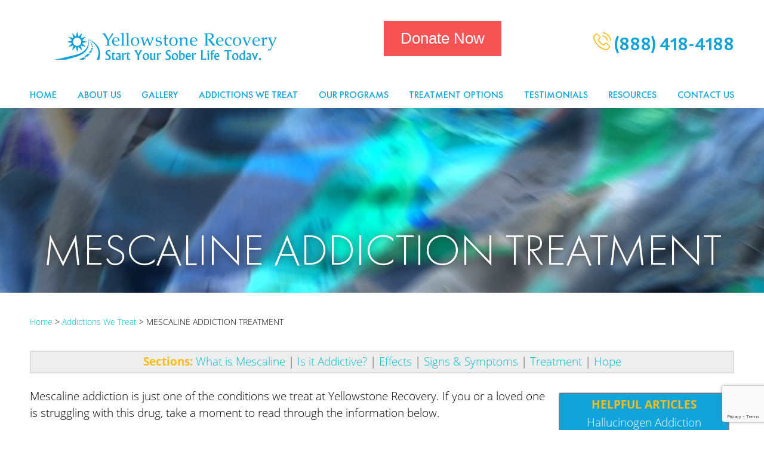

--- FILE ---
content_type: text/html; charset=UTF-8
request_url: https://www.yellowstonerecovery.com/mescaline-addiction/
body_size: 16360
content:
<!doctype html>
<html lang="en">
<head>
    <meta charset="UTF-8">
    
    <meta name="MobileOptimized" content="width" />
    <meta name="HandheldFriendly" content="True" />
    <meta name="viewport" content="width=device-width, initial-scale=1.0, user-scalable=no, minimal-ui, minimum-scale=1.0, maximum-scale=1.0" />
    <meta name='robots' content='index, follow, max-image-preview:large, max-snippet:-1, max-video-preview:-1' />
	<style>img:is([sizes="auto" i], [sizes^="auto," i]) { contain-intrinsic-size: 3000px 1500px }</style>
		<!-- Pixel Cat Facebook Pixel Code -->
	<script>
	!function(f,b,e,v,n,t,s){if(f.fbq)return;n=f.fbq=function(){n.callMethod?
	n.callMethod.apply(n,arguments):n.queue.push(arguments)};if(!f._fbq)f._fbq=n;
	n.push=n;n.loaded=!0;n.version='2.0';n.queue=[];t=b.createElement(e);t.async=!0;
	t.src=v;s=b.getElementsByTagName(e)[0];s.parentNode.insertBefore(t,s)}(window,
	document,'script','https://connect.facebook.net/en_US/fbevents.js' );
	fbq( 'init', '302235406942594' );	</script>
	<!-- DO NOT MODIFY -->
	<!-- End Facebook Pixel Code -->
	
	<!-- This site is optimized with the Yoast SEO plugin v26.3 - https://yoast.com/wordpress/plugins/seo/ -->
	<title>Mescaline Addiction &amp; Treatment | Yellowstone Recovery</title>
	<meta name="description" content="Mescaline abuse can result in psychological addiction. Individuals can both build up a tolerance to the drug and begin to rely on it. Learn more here." />
	<link rel="canonical" href="https://www.yellowstonerecovery.com/mescaline-addiction/" />
	<meta property="og:locale" content="en_US" />
	<meta property="og:type" content="article" />
	<meta property="og:title" content="Mescaline Addiction &amp; Treatment | Yellowstone Recovery" />
	<meta property="og:description" content="Mescaline abuse can result in psychological addiction. Individuals can both build up a tolerance to the drug and begin to rely on it. Learn more here." />
	<meta property="og:url" content="https://www.yellowstonerecovery.com/mescaline-addiction/" />
	<meta property="article:publisher" content="https://www.facebook.com/YellowstoneRecovery1" />
	<meta property="article:modified_time" content="2024-02-26T13:24:53+00:00" />
	<meta property="og:image" content="https://www.yellowstonerecovery.com/wp-content/uploads/sad-young-lady.jpg" />
	<meta name="twitter:card" content="summary_large_image" />
	<meta name="twitter:site" content="@yellowstone1" />
	<meta name="twitter:label1" content="Est. reading time" />
	<meta name="twitter:data1" content="6 minutes" />
	<script type="application/ld+json" class="yoast-schema-graph">{"@context":"https://schema.org","@graph":[{"@type":"WebPage","@id":"https://www.yellowstonerecovery.com/mescaline-addiction/","url":"https://www.yellowstonerecovery.com/mescaline-addiction/","name":"Mescaline Addiction & Treatment | Yellowstone Recovery","isPartOf":{"@id":"https://www.yellowstonerecovery.com/#website"},"primaryImageOfPage":{"@id":"https://www.yellowstonerecovery.com/mescaline-addiction/#primaryimage"},"image":{"@id":"https://www.yellowstonerecovery.com/mescaline-addiction/#primaryimage"},"thumbnailUrl":"https://www.yellowstonerecovery.com/wp-content/uploads/sad-young-lady.jpg","datePublished":"2018-03-21T16:36:53+00:00","dateModified":"2024-02-26T13:24:53+00:00","description":"Mescaline abuse can result in psychological addiction. Individuals can both build up a tolerance to the drug and begin to rely on it. Learn more here.","breadcrumb":{"@id":"https://www.yellowstonerecovery.com/mescaline-addiction/#breadcrumb"},"inLanguage":"en-US","potentialAction":[{"@type":"ReadAction","target":["https://www.yellowstonerecovery.com/mescaline-addiction/"]}]},{"@type":"ImageObject","inLanguage":"en-US","@id":"https://www.yellowstonerecovery.com/mescaline-addiction/#primaryimage","url":"https://www.yellowstonerecovery.com/wp-content/uploads/sad-young-lady.jpg","contentUrl":"https://www.yellowstonerecovery.com/wp-content/uploads/sad-young-lady.jpg","width":1939,"height":2048,"caption":"sad-young-lady"},{"@type":"BreadcrumbList","@id":"https://www.yellowstonerecovery.com/mescaline-addiction/#breadcrumb","itemListElement":[{"@type":"ListItem","position":1,"name":"Home","item":"https://www.yellowstonerecovery.com/"},{"@type":"ListItem","position":2,"name":"Addictions We Treat","item":"https://www.yellowstonerecovery.com/addictions-we-treat/"},{"@type":"ListItem","position":3,"name":"MESCALINE ADDICTION TREATMENT"}]},{"@type":"WebSite","@id":"https://www.yellowstonerecovery.com/#website","url":"https://www.yellowstonerecovery.com/","name":"","description":"","publisher":{"@id":"https://www.yellowstonerecovery.com/#organization"},"potentialAction":[{"@type":"SearchAction","target":{"@type":"EntryPoint","urlTemplate":"https://www.yellowstonerecovery.com/?s={search_term_string}"},"query-input":{"@type":"PropertyValueSpecification","valueRequired":true,"valueName":"search_term_string"}}],"inLanguage":"en-US"},{"@type":"Organization","@id":"https://www.yellowstonerecovery.com/#organization","name":"Yellowstone Recovery","url":"https://www.yellowstonerecovery.com/","logo":{"@type":"ImageObject","inLanguage":"en-US","@id":"https://www.yellowstonerecovery.com/#/schema/logo/image/","url":"https://www.yellowstonerecovery.com/wp-content/uploads/Yellowstone-Logo-2.png","contentUrl":"https://www.yellowstonerecovery.com/wp-content/uploads/Yellowstone-Logo-2.png","width":440,"height":56,"caption":"Yellowstone Recovery"},"image":{"@id":"https://www.yellowstonerecovery.com/#/schema/logo/image/"},"sameAs":["https://www.facebook.com/YellowstoneRecovery1","https://x.com/yellowstone1","https://www.linkedin.com/in/yellowstone-recovery-25653548","https://www.youtube.com/user/YellowstoneCostaMesa"]}]}</script>
	<!-- / Yoast SEO plugin. -->



<script>
dataLayer = [{"title":"MESCALINE ADDICTION TREATMENT","author":"admin","wordcount":1157,"logged_in":"false","page_id":7389,"post_date":"2018-03-21 09:36:53"}];
</script>
<!-- Google Tag Manager -->
<script>(function(w,d,s,l,i){w[l]=w[l]||[];w[l].push({'gtm.start':
new Date().getTime(),event:'gtm.js'});var f=d.getElementsByTagName(s)[0],
j=d.createElement(s),dl=l!='dataLayer'?'&l='+l:'';j.async=true;j.src=
'https://www.googletagmanager.com/gtm.js?id='+i+dl;f.parentNode.insertBefore(j,f);
})(window,document,'script','dataLayer','GTM-P6CLMFM');</script>
<!-- End Google Tag Manager --><link rel='dns-prefetch' href='//cdnjs.cloudflare.com' />
<link rel='dns-prefetch' href='//maps.googleapis.com' />
<script type="text/javascript" id="wpp-js" src="https://www.yellowstonerecovery.com/wp-content/plugins/wordpress-popular-posts/assets/js/wpp.min.js?ver=7.3.6" data-sampling="0" data-sampling-rate="100" data-api-url="https://www.yellowstonerecovery.com/wp-json/wordpress-popular-posts" data-post-id="7389" data-token="c4d2bfe87f" data-lang="0" data-debug="0"></script>
<link rel='stylesheet' id='wp-block-library-css' href='https://www.yellowstonerecovery.com/wp-includes/css/dist/block-library/style.min.css' type='text/css' media='all' />
<style id='classic-theme-styles-inline-css' type='text/css'>
/*! This file is auto-generated */
.wp-block-button__link{color:#fff;background-color:#32373c;border-radius:9999px;box-shadow:none;text-decoration:none;padding:calc(.667em + 2px) calc(1.333em + 2px);font-size:1.125em}.wp-block-file__button{background:#32373c;color:#fff;text-decoration:none}
</style>
<style id='global-styles-inline-css' type='text/css'>
:root{--wp--preset--aspect-ratio--square: 1;--wp--preset--aspect-ratio--4-3: 4/3;--wp--preset--aspect-ratio--3-4: 3/4;--wp--preset--aspect-ratio--3-2: 3/2;--wp--preset--aspect-ratio--2-3: 2/3;--wp--preset--aspect-ratio--16-9: 16/9;--wp--preset--aspect-ratio--9-16: 9/16;--wp--preset--color--black: #000000;--wp--preset--color--cyan-bluish-gray: #abb8c3;--wp--preset--color--white: #ffffff;--wp--preset--color--pale-pink: #f78da7;--wp--preset--color--vivid-red: #cf2e2e;--wp--preset--color--luminous-vivid-orange: #ff6900;--wp--preset--color--luminous-vivid-amber: #fcb900;--wp--preset--color--light-green-cyan: #7bdcb5;--wp--preset--color--vivid-green-cyan: #00d084;--wp--preset--color--pale-cyan-blue: #8ed1fc;--wp--preset--color--vivid-cyan-blue: #0693e3;--wp--preset--color--vivid-purple: #9b51e0;--wp--preset--gradient--vivid-cyan-blue-to-vivid-purple: linear-gradient(135deg,rgba(6,147,227,1) 0%,rgb(155,81,224) 100%);--wp--preset--gradient--light-green-cyan-to-vivid-green-cyan: linear-gradient(135deg,rgb(122,220,180) 0%,rgb(0,208,130) 100%);--wp--preset--gradient--luminous-vivid-amber-to-luminous-vivid-orange: linear-gradient(135deg,rgba(252,185,0,1) 0%,rgba(255,105,0,1) 100%);--wp--preset--gradient--luminous-vivid-orange-to-vivid-red: linear-gradient(135deg,rgba(255,105,0,1) 0%,rgb(207,46,46) 100%);--wp--preset--gradient--very-light-gray-to-cyan-bluish-gray: linear-gradient(135deg,rgb(238,238,238) 0%,rgb(169,184,195) 100%);--wp--preset--gradient--cool-to-warm-spectrum: linear-gradient(135deg,rgb(74,234,220) 0%,rgb(151,120,209) 20%,rgb(207,42,186) 40%,rgb(238,44,130) 60%,rgb(251,105,98) 80%,rgb(254,248,76) 100%);--wp--preset--gradient--blush-light-purple: linear-gradient(135deg,rgb(255,206,236) 0%,rgb(152,150,240) 100%);--wp--preset--gradient--blush-bordeaux: linear-gradient(135deg,rgb(254,205,165) 0%,rgb(254,45,45) 50%,rgb(107,0,62) 100%);--wp--preset--gradient--luminous-dusk: linear-gradient(135deg,rgb(255,203,112) 0%,rgb(199,81,192) 50%,rgb(65,88,208) 100%);--wp--preset--gradient--pale-ocean: linear-gradient(135deg,rgb(255,245,203) 0%,rgb(182,227,212) 50%,rgb(51,167,181) 100%);--wp--preset--gradient--electric-grass: linear-gradient(135deg,rgb(202,248,128) 0%,rgb(113,206,126) 100%);--wp--preset--gradient--midnight: linear-gradient(135deg,rgb(2,3,129) 0%,rgb(40,116,252) 100%);--wp--preset--font-size--small: 13px;--wp--preset--font-size--medium: 20px;--wp--preset--font-size--large: 36px;--wp--preset--font-size--x-large: 42px;--wp--preset--spacing--20: 0.44rem;--wp--preset--spacing--30: 0.67rem;--wp--preset--spacing--40: 1rem;--wp--preset--spacing--50: 1.5rem;--wp--preset--spacing--60: 2.25rem;--wp--preset--spacing--70: 3.38rem;--wp--preset--spacing--80: 5.06rem;--wp--preset--shadow--natural: 6px 6px 9px rgba(0, 0, 0, 0.2);--wp--preset--shadow--deep: 12px 12px 50px rgba(0, 0, 0, 0.4);--wp--preset--shadow--sharp: 6px 6px 0px rgba(0, 0, 0, 0.2);--wp--preset--shadow--outlined: 6px 6px 0px -3px rgba(255, 255, 255, 1), 6px 6px rgba(0, 0, 0, 1);--wp--preset--shadow--crisp: 6px 6px 0px rgba(0, 0, 0, 1);}:where(.is-layout-flex){gap: 0.5em;}:where(.is-layout-grid){gap: 0.5em;}body .is-layout-flex{display: flex;}.is-layout-flex{flex-wrap: wrap;align-items: center;}.is-layout-flex > :is(*, div){margin: 0;}body .is-layout-grid{display: grid;}.is-layout-grid > :is(*, div){margin: 0;}:where(.wp-block-columns.is-layout-flex){gap: 2em;}:where(.wp-block-columns.is-layout-grid){gap: 2em;}:where(.wp-block-post-template.is-layout-flex){gap: 1.25em;}:where(.wp-block-post-template.is-layout-grid){gap: 1.25em;}.has-black-color{color: var(--wp--preset--color--black) !important;}.has-cyan-bluish-gray-color{color: var(--wp--preset--color--cyan-bluish-gray) !important;}.has-white-color{color: var(--wp--preset--color--white) !important;}.has-pale-pink-color{color: var(--wp--preset--color--pale-pink) !important;}.has-vivid-red-color{color: var(--wp--preset--color--vivid-red) !important;}.has-luminous-vivid-orange-color{color: var(--wp--preset--color--luminous-vivid-orange) !important;}.has-luminous-vivid-amber-color{color: var(--wp--preset--color--luminous-vivid-amber) !important;}.has-light-green-cyan-color{color: var(--wp--preset--color--light-green-cyan) !important;}.has-vivid-green-cyan-color{color: var(--wp--preset--color--vivid-green-cyan) !important;}.has-pale-cyan-blue-color{color: var(--wp--preset--color--pale-cyan-blue) !important;}.has-vivid-cyan-blue-color{color: var(--wp--preset--color--vivid-cyan-blue) !important;}.has-vivid-purple-color{color: var(--wp--preset--color--vivid-purple) !important;}.has-black-background-color{background-color: var(--wp--preset--color--black) !important;}.has-cyan-bluish-gray-background-color{background-color: var(--wp--preset--color--cyan-bluish-gray) !important;}.has-white-background-color{background-color: var(--wp--preset--color--white) !important;}.has-pale-pink-background-color{background-color: var(--wp--preset--color--pale-pink) !important;}.has-vivid-red-background-color{background-color: var(--wp--preset--color--vivid-red) !important;}.has-luminous-vivid-orange-background-color{background-color: var(--wp--preset--color--luminous-vivid-orange) !important;}.has-luminous-vivid-amber-background-color{background-color: var(--wp--preset--color--luminous-vivid-amber) !important;}.has-light-green-cyan-background-color{background-color: var(--wp--preset--color--light-green-cyan) !important;}.has-vivid-green-cyan-background-color{background-color: var(--wp--preset--color--vivid-green-cyan) !important;}.has-pale-cyan-blue-background-color{background-color: var(--wp--preset--color--pale-cyan-blue) !important;}.has-vivid-cyan-blue-background-color{background-color: var(--wp--preset--color--vivid-cyan-blue) !important;}.has-vivid-purple-background-color{background-color: var(--wp--preset--color--vivid-purple) !important;}.has-black-border-color{border-color: var(--wp--preset--color--black) !important;}.has-cyan-bluish-gray-border-color{border-color: var(--wp--preset--color--cyan-bluish-gray) !important;}.has-white-border-color{border-color: var(--wp--preset--color--white) !important;}.has-pale-pink-border-color{border-color: var(--wp--preset--color--pale-pink) !important;}.has-vivid-red-border-color{border-color: var(--wp--preset--color--vivid-red) !important;}.has-luminous-vivid-orange-border-color{border-color: var(--wp--preset--color--luminous-vivid-orange) !important;}.has-luminous-vivid-amber-border-color{border-color: var(--wp--preset--color--luminous-vivid-amber) !important;}.has-light-green-cyan-border-color{border-color: var(--wp--preset--color--light-green-cyan) !important;}.has-vivid-green-cyan-border-color{border-color: var(--wp--preset--color--vivid-green-cyan) !important;}.has-pale-cyan-blue-border-color{border-color: var(--wp--preset--color--pale-cyan-blue) !important;}.has-vivid-cyan-blue-border-color{border-color: var(--wp--preset--color--vivid-cyan-blue) !important;}.has-vivid-purple-border-color{border-color: var(--wp--preset--color--vivid-purple) !important;}.has-vivid-cyan-blue-to-vivid-purple-gradient-background{background: var(--wp--preset--gradient--vivid-cyan-blue-to-vivid-purple) !important;}.has-light-green-cyan-to-vivid-green-cyan-gradient-background{background: var(--wp--preset--gradient--light-green-cyan-to-vivid-green-cyan) !important;}.has-luminous-vivid-amber-to-luminous-vivid-orange-gradient-background{background: var(--wp--preset--gradient--luminous-vivid-amber-to-luminous-vivid-orange) !important;}.has-luminous-vivid-orange-to-vivid-red-gradient-background{background: var(--wp--preset--gradient--luminous-vivid-orange-to-vivid-red) !important;}.has-very-light-gray-to-cyan-bluish-gray-gradient-background{background: var(--wp--preset--gradient--very-light-gray-to-cyan-bluish-gray) !important;}.has-cool-to-warm-spectrum-gradient-background{background: var(--wp--preset--gradient--cool-to-warm-spectrum) !important;}.has-blush-light-purple-gradient-background{background: var(--wp--preset--gradient--blush-light-purple) !important;}.has-blush-bordeaux-gradient-background{background: var(--wp--preset--gradient--blush-bordeaux) !important;}.has-luminous-dusk-gradient-background{background: var(--wp--preset--gradient--luminous-dusk) !important;}.has-pale-ocean-gradient-background{background: var(--wp--preset--gradient--pale-ocean) !important;}.has-electric-grass-gradient-background{background: var(--wp--preset--gradient--electric-grass) !important;}.has-midnight-gradient-background{background: var(--wp--preset--gradient--midnight) !important;}.has-small-font-size{font-size: var(--wp--preset--font-size--small) !important;}.has-medium-font-size{font-size: var(--wp--preset--font-size--medium) !important;}.has-large-font-size{font-size: var(--wp--preset--font-size--large) !important;}.has-x-large-font-size{font-size: var(--wp--preset--font-size--x-large) !important;}
:where(.wp-block-post-template.is-layout-flex){gap: 1.25em;}:where(.wp-block-post-template.is-layout-grid){gap: 1.25em;}
:where(.wp-block-columns.is-layout-flex){gap: 2em;}:where(.wp-block-columns.is-layout-grid){gap: 2em;}
:root :where(.wp-block-pullquote){font-size: 1.5em;line-height: 1.6;}
</style>
<link rel='stylesheet' id='wordpress-popular-posts-css-css' href='https://www.yellowstonerecovery.com/wp-content/plugins/wordpress-popular-posts/assets/css/wpp.css' type='text/css' media='all' />
<link rel='stylesheet' id='tt_fonts-css' href='//www.yellowstonerecovery.com/wp-content/themes/based/style/fonts.css?v=1.1' type='text/css' media='all' />
<link rel='stylesheet' id='tt_style-css' href='//www.yellowstonerecovery.com/wp-content/themes/based/style.min.css?v=1.0' type='text/css' media='all' />
<link rel='stylesheet' id='wp-pagenavi-css' href='https://www.yellowstonerecovery.com/wp-content/plugins/wp-pagenavi/pagenavi-css.css' type='text/css' media='all' />
<link rel='stylesheet' id='addthis_all_pages-css' href='https://www.yellowstonerecovery.com/wp-content/plugins/addthis/frontend/build/addthis_wordpress_public.min.css' type='text/css' media='all' />
<script type="text/javascript" src="//cdnjs.cloudflare.com/ajax/libs/jquery/3.1.0/jquery.min.js" id="jquery-js"></script>
<script type="text/javascript" src="//maps.googleapis.com/maps/api/js?v=3.exp" id="googlemaps-js"></script>
<!--<script type='text/javascript'> (function (d, t) { var bh = d.createElement(t), s = d.getElementsByTagName(t)[0]; bh.type = 'text/javascript'; bh.src = 'https://www.bugherd.com/sidebarv2.js?apikey=scuuxijudt8g0mjf8ecgdg'; s.parentNode.insertBefore(bh, s); })(document, 'script'); </script>--><script type="text/javascript">var daim_ajax_url = "https://www.yellowstonerecovery.com/wp-admin/admin-ajax.php";var daim_nonce = "90d579eb28";</script>            <style id="wpp-loading-animation-styles">@-webkit-keyframes bgslide{from{background-position-x:0}to{background-position-x:-200%}}@keyframes bgslide{from{background-position-x:0}to{background-position-x:-200%}}.wpp-widget-block-placeholder,.wpp-shortcode-placeholder{margin:0 auto;width:60px;height:3px;background:#dd3737;background:linear-gradient(90deg,#dd3737 0%,#571313 10%,#dd3737 100%);background-size:200% auto;border-radius:3px;-webkit-animation:bgslide 1s infinite linear;animation:bgslide 1s infinite linear}</style>
            <meta name="google-site-verification" content="gEf4aarzgAWPCac1cxrDWlgI3DMZZtXG7RHUAeE426s" /><script data-cfasync="false" type="text/javascript">if (window.addthis_product === undefined) { window.addthis_product = "wpp"; } if (window.wp_product_version === undefined) { window.wp_product_version = "wpp-6.2.6"; } if (window.addthis_share === undefined) { window.addthis_share = {}; } if (window.addthis_config === undefined) { window.addthis_config = {"data_track_clickback":true,"ignore_server_config":true,"ui_atversion":300}; } if (window.addthis_layers === undefined) { window.addthis_layers = {}; } if (window.addthis_layers_tools === undefined) { window.addthis_layers_tools = [{"sharetoolbox":{"numPreferredServices":5,"counts":"one","size":"32px","style":"fixed","shareCountThreshold":0,"elements":".addthis_inline_share_toolbox_below,.at-below-post"}}]; } else { window.addthis_layers_tools.push({"sharetoolbox":{"numPreferredServices":5,"counts":"one","size":"32px","style":"fixed","shareCountThreshold":0,"elements":".addthis_inline_share_toolbox_below,.at-below-post"}});  } if (window.addthis_plugin_info === undefined) { window.addthis_plugin_info = {"info_status":"enabled","cms_name":"WordPress","plugin_name":"Share Buttons by AddThis","plugin_version":"6.2.6","plugin_mode":"WordPress","anonymous_profile_id":"wp-13db155ed07c30c4ed4054c4066863ba","page_info":{"template":"pages","post_type":""},"sharing_enabled_on_post_via_metabox":false}; } 
                    (function() {
                      var first_load_interval_id = setInterval(function () {
                        if (typeof window.addthis !== 'undefined') {
                          window.clearInterval(first_load_interval_id);
                          if (typeof window.addthis_layers !== 'undefined' && Object.getOwnPropertyNames(window.addthis_layers).length > 0) {
                            window.addthis.layers(window.addthis_layers);
                          }
                          if (Array.isArray(window.addthis_layers_tools)) {
                            for (i = 0; i < window.addthis_layers_tools.length; i++) {
                              window.addthis.layers(window.addthis_layers_tools[i]);
                            }
                          }
                        }
                     },1000)
                    }());
                </script> <script data-cfasync="false" type="text/javascript" src="https://s7.addthis.com/js/300/addthis_widget.js#pubid=wp-13db155ed07c30c4ed4054c4066863ba" async="async"></script><link rel="icon" href="https://www.yellowstonerecovery.com/wp-content/uploads/EPSLogo-03-150x150.png" sizes="32x32" />
<link rel="icon" href="https://www.yellowstonerecovery.com/wp-content/uploads/EPSLogo-03-300x300.png" sizes="192x192" />
<link rel="apple-touch-icon" href="https://www.yellowstonerecovery.com/wp-content/uploads/EPSLogo-03-300x300.png" />
<meta name="msapplication-TileImage" content="https://www.yellowstonerecovery.com/wp-content/uploads/EPSLogo-03-300x300.png" />
		<style type="text/css" id="wp-custom-css">
			/*
You can add your own CSS here.

Click the help icon above to learn more.
*/

body {
	font: 300 14pt/1.2 'OpenSans', sans-serif;
	color: #050505;
	font-size:14pt !important;
}
a{
	text-decoration:none;
}
.table {
	width: 100%;
	max-width: 100%;
	margin-bottom: 20px;
}
@media (max-width:767px){
	.table {
		width: 600px;
		max-width: 600px;
		margin-bottom: 20px;
	}
	.table-responsive {
		width: 100%;
		margin-bottom: 15px;
		overflow-y: hidden;
		-ms-overflow-style: -ms-autohiding-scrollbar;
		border: 1px solid #ddd;
	}
}
@media (max-width:400px){
	.table{
		width:100%;
		max-width:100%;
	}
	td {
		display: block;
		width: 100% !important;
		margin-bottom: 10px;
	}
}
.nrp{
	padding-top:30px;
}
.single-post li{
	padding-bottom:16px;
}
.column-footer{
  float: left;
  width: 50%;
  padding: 5px;
}
.btn {
  border: none;
  background-color: #f65454;
  padding: 14px 28px;
  font-size: 26px;
  cursor: pointer;
}
.donatenow {
  color: #ffffff;
}
.donatenow:hover {
  background-color: #ffffff;
  color: #f65454;
}
/* home page header style */
header .price .box {
    gap: 10px;
}
header .price .box > h1 {
    padding-bottom: 0;
    font-size: 14pt;
    font-weight: 500;
}
header .price .box > h1 span {
    font-size: 14pt;
    font-weight: 700;
    display: block;
    margin: 4px 0 0;
}
header .price_desc > h2 {
    color: #fff;
    font-size: 58px;
    font-weight: 400;
    margin-bottom: 10px;
}
header .price_desc > h2 > strong {
    color: #fff;
}
@media screen and (max-width: 1100px){
	header .price_desc {
			text-align: center;
	}
}
@media screen and (max-width: 768px){
	header .swiper-container {
			bottom: 0;
	}
	header .price_desc > h2 {
			font-size: 44px;
	}
}
@media screen and (max-width: 510px){
	header .price_desc > h2 {
			font-size: 30px;
	}
	header .price_desc > h2 > strong {
			font-size: 40px;
	}
}
.category_list{
	padding:0 0 !important;
}

.home_page_slider .swiper-slide {
  background-size: cover;
  background-position: center;
}
.home_page_slider .swiper-slide::before {
  content: "";
  position: absolute;
  inset: 0; /* shorthand for top:0; right:0; bottom:0; left:0 */
  background: rgba(0, 0, 0, 0.4); /* black overlay with 40% opacity */
  z-index: 1;
}
.home_page_slider .swiper-slide > * {
  position: relative;
  z-index: 2;
}		</style>
		        <script src="/wp-content/themes/based/blazy.js"></script>
<script>
  (function(i,s,o,g,r,a,m){i['GoogleAnalyticsObject']=r;i[r]=i[r]||function(){
  (i[r].q=i[r].q||[]).push(arguments)},i[r].l=1*new Date();a=s.createElement(o),
  m=s.getElementsByTagName(o)[0];a.async=1;a.src=g;m.parentNode.insertBefore(a,m)
  })(window,document,'script','https://www.google-analytics.com/analytics.js','ga');

  ga('create', 'UA-44948948-1', 'auto');
  ga('send', 'pageview');

</script>
<script type="text/javascript">
(function(a,e,c,f,g,h,b,d){var k={ak:"1000905839",cl:"fQkXCPSWt3AQ77ii3QM",autoreplace:"(888) 418-4188"};a[c]=a[c]||function(){(a[c].q=a[c].q||[]).push(arguments)};a[g]||(a[g]=k.ak);b=e.createElement(h);b.async=1;b.src="//www.gstatic.com/wcm/loader.js";d=e.getElementsByTagName(h)[0];d.parentNode.insertBefore(b,d);a[f]=function(b,d,e){a[c](2,b,k,d,null,new Date,e)};a[f]()})(window,document,"_googWcmImpl","_googWcmGet","_googWcmAk","script");
</script><!-- Facebook Pixel Code --><script>  !function(f,b,e,v,n,t,s)  {if(f.fbq)return;n=f.fbq=function(){n.callMethod?  n.callMethod.apply(n,arguments):n.queue.push(arguments)};  if(!f._fbq)f._fbq=n;n.push=n;n.loaded=!0;n.version='2.0';  n.queue=[];t=b.createElement(e);t.async=!0;  t.src=v;s=b.getElementsByTagName(e)[0];  s.parentNode.insertBefore(t,s)}(window, document,'script',  'https://connect.facebook.net/en_US/fbevents.js');  fbq('init', '1644724152472209');  fbq('track', 'PageView');</script><noscript><img height="1" width="1" style="display:none"  src="https://www.facebook.com/tr?id=1644724152472209&ev=PageView&noscript=1"/></noscript><!-- End Facebook Pixel Code -->
    <!-- LOrange -->
<script type='text/javascript'>
window.__lo_site_id = 138410;
            (function() {
                        var wa = document.createElement('script'); wa.type = 'text/javascript'; wa.async = true;
                        wa.src = 'https://d10lpsik1i8c69.cloudfront.net/w.js';
                        var s = document.getElementsByTagName('script')[0]; s.parentNode.insertBefore(wa, s);
              })();
            </script>
    <!-- End LOrange Code -->

<script src="//scripts.iconnode.com/66656.js"></script>

</head>
<body class="wp-singular page-template-default page page-id-7389 page-child parent-pageid-5895 wp-theme-based page-mescaline-addiction-treatment static-page unknown">
<header>
    <div id="rwd" class="sticky-bar">
        <a href="tel:8884184188" class="rwd-tel"><i class="icon-tel"></i>(888) 418-4188</a>

        <div id="menuOpen"><span></span></div>
    </div>
        <div class="row">
            <div class="box">
                <a href="https://www.yellowstonerecovery.com/" class="logo"
                   style="background-image: url('https://www.yellowstonerecovery.com/wp-content/uploads/Yellowstone-Logo-2.png')"></a>
                <div>
                    <p><a href="https://donate.yellowstonerecovery.com/"><button class="btn donatenow">Donate Now</button></a></p>
                </div>
                <a href="tel:8884184188" class="tel"><i
                        class="icon-tel"></i>
                    (888) 418-4188</a>
            </div>
            <nav>
                <ul id="menu-main" class="box"><li><a href="https://www.yellowstonerecovery.com/">Home</a></li>
<li class="menu-item-has-children "><a href="https://www.yellowstonerecovery.com/about/">About Us</a>
<ul class="sub-menu">
	<li><a href="https://www.yellowstonerecovery.com/about/our-recovery-center/">Our Recovery Center</a></li>
	<li><a href="https://www.yellowstonerecovery.com/program-curriculum/treatment-schedule/">Treatment Schedule</a></li>
	<li><a href="https://www.yellowstonerecovery.com/about/how-to-pay-for-rehab-treatment/">How to Pay for Rehab Treatment</a></li>
	<li><a href="https://www.yellowstonerecovery.com/about/how-much-does-rehab-cost/">How Much Does Rehab Cost?</a></li>
	<li><a href="https://www.yellowstonerecovery.com/about/what-to-expect-during-your-stay-at-yellowstone-recovery/">What to Expect During Your Stay</a></li>
</ul>
</li>
<li><a href="https://www.yellowstonerecovery.com/gallery/">Gallery</a></li>
<li><a href="https://www.yellowstonerecovery.com/addictions-we-treat/">Addictions We Treat</a></li>
<li class="menu-item-has-children "><a href="https://www.yellowstonerecovery.com/program-curriculum/">Our Programs</a>
<ul class="sub-menu">
	<li><a href="https://www.yellowstonerecovery.com/program-curriculum/experiential-therapy/">Experiential Therapy</a></li>
	<li><a href="https://www.yellowstonerecovery.com/family-support-group/">Family Support Group</a></li>
	<li><a href="https://www.yellowstonerecovery.com/rehab-for-women-orange-county/">Rehab for Women</a></li>
	<li><a href="https://www.yellowstonerecovery.com/drug-rehab-young-adults-orange-county">Rehab for Young Adults</a></li>
	<li><a href="https://www.yellowstonerecovery.com/orange-county-drug-rehab/">Drug Rehab</a></li>
	<li><a href="https://www.yellowstonerecovery.com/orange-county-alcohol-rehab">Alcohol Rehab</a></li>
	<li><a href="https://www.yellowstonerecovery.com/orange-county-fentanyl-rehab/">Fentanyl Rehab</a></li>
</ul>
</li>
<li class="menu-item-has-children "><a href="https://www.yellowstonerecovery.com/treatment-options/">Treatment Options</a>
<ul class="sub-menu">
	<li><a href="https://www.yellowstonerecovery.com/treatment-options/intensive-outpatient/">Intensive Outpatient Program (IOP)</a></li>
	<li><a href="https://www.yellowstonerecovery.com/treatment-options/detoxification/">Detoxification</a></li>
	<li><a href="https://www.yellowstonerecovery.com/treatment-options/residential-treatment-primary-care/">Residential Inpatient Treatment- Primary Care</a></li>
	<li><a href="https://www.yellowstonerecovery.com/treatment-options/residential-treatment-extended-care/">Residential Treatment- Extended Care</a></li>
	<li><a href="https://www.yellowstonerecovery.com/treatment-options/outpatient-treatment/">Outpatient Treatment</a></li>
	<li><a href="https://www.yellowstonerecovery.com/treatment-options/sober-living/">Sober Living</a></li>
</ul>
</li>
<li><a href="https://www.yellowstonerecovery.com/testimonials/">Testimonials</a></li>
<li class="menu-item-has-children "><a href="#">Resources</a>
<ul class="sub-menu">
	<li><a href="https://www.yellowstonerecovery.com/faq/">FAQ</a></li>
	<li><a href="https://www.yellowstonerecovery.com/blog/">Recovery Blog</a></li>
</ul>
</li>
<li class="menu-item-has-children "><a href="https://www.yellowstonerecovery.com/contact-us/">Contact Us</a>
<ul class="sub-menu">
	<li class="menu-item-has-children "><a href="https://www.yellowstonerecovery.com/financing/">Financing</a>
	<ul class="sub-menu">
		<li><a href="https://www.yellowstonerecovery.com/insurance-eligibility/">Insurance Eligibility at Yellowstone Recovery</a></li>
	</ul>
</li>
</ul>
</li>
</ul>            </nav>
        </div>
</header>
<div id="main">
<section class="content">

    
        <div class="title_section parallax-window" data-parallax="scroll"

             data-image-src="https://www.yellowstonerecovery.com/wp-content/uploads/mescaline-banner-image.jpg">

            <div class="row">

			 

		<h1>

			MESCALINE ADDICTION TREATMENT
                </h1>

                	

                
            </div>

        </div>

    
    <div class="row breadcrumbs" vocab="https://schema.org/" typeof="BreadcrumbList">

    	<!-- Breadcrumb NavXT 7.4.1 -->
<span property="itemListElement" typeof="ListItem"><a property="item" typeof="WebPage" title="Go to ." href="https://www.yellowstonerecovery.com" class="home"><span property="name">Home</span></a><meta property="position" content="1"></span> &gt; <span property="itemListElement" typeof="ListItem"><a property="item" typeof="WebPage" title="Go to Addictions We Treat." href="https://www.yellowstonerecovery.com/addictions-we-treat/" class="post post-page"><span property="name">Addictions We Treat</span></a><meta property="position" content="2"></span> &gt; <span property="itemListElement" typeof="ListItem"><span property="name">MESCALINE ADDICTION TREATMENT</span><meta property="position" content="3"></span>
    </div>

    <div class="page_content">

        <div class="row">

            
    
                <div class="at-above-post-page addthis_tool" data-url="https://www.yellowstonerecovery.com/mescaline-addiction/"></div><div style="padding-bottom: 24px;">
<p style="padding: 2px 6px 4px; color: #555555; background-color: #eeeeee; border: 2px solid #dddddd; text-align: center;"><strong>Sections: </strong><a data-mil="7389" href="https://www.yellowstonerecovery.com/mescaline-addiction/#what-is-mescaline" rel="nofollow">What is Mescaline</a> | <a data-mil="7389" href="https://www.yellowstonerecovery.com/mescaline-addiction/#addictive" rel="nofollow">Is it Addictive?</a> | <a data-mil="7389" href="https://www.yellowstonerecovery.com/mescaline-addiction/#effects" rel="nofollow">Effects</a> | <a data-mil="7389" href="https://www.yellowstonerecovery.com/mescaline-addiction/#symptoms" rel="nofollow">Signs &amp; Symptoms</a> | <a data-mil="7389" href="https://www.yellowstonerecovery.com/mescaline-addiction/#treatment" rel="nofollow">Treatment</a> | <a data-mil="7389" href="https://www.yellowstonerecovery.com/mescaline-addiction/#hope" rel="nofollow">Hope</a></p>
</div>
<div class="table-responsive">
<table class=" alignright" style="height: 150px; background-color: #12a3d9; margin: 10px; box-shadow: #333333 0px 0px 2px 1px !important;" width="282">
<tbody>
<tr style="height: 37px;">
<td style="width: 272px; text-align: center; height: 37px;"><strong>HELPFUL ARTICLES</strong></td>
</tr>
<tr style="height: 40px;">
<td style="width: 272px; height: 40px; text-align: center;"><a data-mil="7389" href="https://www.yellowstonerecovery.com/hallucinogen-addiction/"><span style="color: #ffffff;">Hallucinogen Addiction Treatment</span></a></td>
</tr>
<tr style="height: 40px;">
<td style="width: 272px; height: 40px; text-align: center;"><a data-mil="7389" href="https://www.yellowstonerecovery.com/lsd-addiction/"><span style="color: #ffffff;">LSD Addiction Treatment</span></a></td>
</tr>
<tr style="height: 45px;">
<td style="width: 272px; height: 45; text-align: center;"><a data-mil="7389" href="https://www.yellowstonerecovery.com/2016/05/08/the-most-popular-drugs-at-concerts-music-festivals/"><span style="color: #ffffff;">The Most Popular Drugs at Concerts/Music Festivals</span></a></td>
</tr>
</tbody>
</table>
</div>
<p>Mescaline addiction is just one of the conditions we treat at Yellowstone Recovery. If you or a loved one is struggling with this drug, take a moment to read through the information below.</p>
<h2>WHAT IS MESCALINE?</h2>
<p>Mescaline is a naturally occurring psychedelic drug, known for its potent hallucinogenic properties. It is primarily derived from the peyote cactus, along with other cactus species such as the San Pedro and the Peruvian Torch. The relationship between mescaline and peyote has been long established, with peyote being used for thousands of years in Native American spiritual ceremonies due to its profound psychoactive effects.</p>
<p>As one of the oldest known hallucinogenic drugs, mescaline induces altered states of consciousness, characterized by vivid visual hallucinations, heightened sensory experiences, and profound changes in perception and mood.</p>
<h2>HOW IS MESCALINE INGESTED?</h2>
<p>Mescaline can be ingested in several ways. The most traditional method involves the consumption of the peyote cactus. Users either eat the small, button-shaped tops of the peyote cactus directly or dry them out to be chewed later. These &#8220;peyote buttons&#8221; can also be ground into a powder, which is then mixed with water to make a psychoactive tea.</p>
<p>Another method involves the consumption of other mescaline-containing cacti, such as the San Pedro or Peruvian Torch. These cacti are often prepared by cutting them into slices and boiling them for an extended period to produce a consumable liquid.</p>
<p>In modern contexts, mescaline is sometimes extracted and synthesized into a pure form, which can then be ingested as a capsule or tablet. This method allows for more precise dosing but is less common due to the legal restrictions surrounding mescaline and its sources.</p>
<p>Regardless of the method of ingestion, the onset of mescaline&#8217;s effects typically occurs within an hour or two, leading to an experience that can last up to 12 hours. The chosen method of ingestion can influence the intensity and duration of the experience, with direct consumption of cactus material often leading to a more gradual onset compared to synthesized forms of the drug.</p>
<h2>IS MESCALINE ADDICTIVE?</h2>
<p>Mescaline, like other psychedelic drugs, primarily poses a risk for psychological dependence rather than physical addiction.</p>
<p>Psychological dependence on mescaline involves a user&#8217;s emotional or mental reliance on the drug to achieve a certain state of consciousness or to escape from reality. Individuals may find themselves continually seeking the altered perceptions or emotional intensities experienced during mescaline trips. This form of dependence is driven by the desire to re-experience these altered states, rather than by a physical need to consume the substance to function normally.</p>
<p>Mescaline is not known to cause physical addiction in the same way that substances like opioids or alcohol can. Users typically do not experience significant physical withdrawal symptoms when they stop using the drug.</p>
<p>However, it&#8217;s important to note that the absence of physical addiction does not mean mescaline use is without risks. The psychological pull of mescaline can still lead to habitual use, which may interfere with an individual&#8217;s daily functioning and mental health.</p>
<h3>How a Mescaline Addiction Starts</h3>
<h2><strong><img fetchpriority="high" decoding="async" class="wp-image-7392 alignright" title="Sad Young Lady" src="https://www.yellowstonerecovery.com/wp-content/uploads/sad-young-lady.jpg" alt="Sad Young Lady" width="450" height="475" /></strong></h2>
<p>Even without a physical addiction, a person can build up a tolerance to mescaline. To achieve the same relaxed, happy feelings, he or she will need to use more over time. As the tolerance continues to build, the person relies more and more on mescaline to get through life.</p>
<p>Mescaline, known for its potent hallucinogenic properties, offers users vivid perceptions that can be very appealing. As individuals continue to use mescaline, they may begin to rely on these psychedelic experiences as a means to escape from reality, cope with stress, or seek answers to personal dilemmas. This reliance marks the shift towards psychological dependence. The user may find the altered states of consciousness induced by mescaline to be preferable to dealing with everyday life and its challenges. Over time, the ritual of seeking and consuming mescaline can become a habitual behavior, reinforced by the desire to re-experience its profound effects.</p>
<p>The transition from occasional use to more frequent use is a key indicator of how a mescaline addiction starts. What may have begun as an occasional activity can evolve into a regular pattern of use. This pattern is not necessarily driven by a physical need for the drug but by a psychological yearning for the states of consciousness it induces.</p>
<p>Is mescaline addictive to all users of it? Some users are more likely to develop an addiction than others. Social and environmental factors can also play a significant role in the development of mescaline addiction. Peer influence, accessibility to the drug, and personal circumstances such as stress, trauma, or mental health issues can all contribute to increasing use. As the individual becomes more psychologically dependent on mescaline, their ability to function without it may diminish, signaling the onset of an addiction that, while not physical in nature, requires professional intervention and support to overcome.</p>
<h2>THE PSYCHEDELIC EFFECTS OF MESCALINE</h2>
<p>Common short-term effects of mescaline include the following:¹</p>
<ul>
<li>Visual hallucinations</li>
<li>Distorted or confused senses</li>
<li>Spiritual feelings</li>
<li>Heightened self-awareness</li>
<li>Emotional intensity</li>
<li>Altered sense of time</li>
</ul>
<h2>SYMPTOMS OF MESCALINE ADDICTION AND WITHDRAWAL</h2>
<p>The long-term effects of mescaline dependence may include various red flag symptoms:</p>
<ul>
<li>Problems with work and relationships</li>
<li>Denial and rationalization</li>
<li>Using more over time</li>
<li>Neglecting personal health</li>
<li>Failed attempts to reduce or quit mescaline use</li>
</ul>
<p>Mescaline withdrawal symptoms tend to involve psychological discomfort, which may include:</p>
<ul>
<li>Anxiety</li>
<li>Depression</li>
<li>Anger</li>
<li>Obsessing about using again (wanting the good feelings back)</li>
</ul>
<h2>GETTING HELP FOR MESCALINE ADDICTION</h2>
<img decoding="async" class="aligncenter wp-image-7394 size-full" title="Group Therapy 1" src="https://www.yellowstonerecovery.com/wp-content/uploads/group-therapy-1.jpg" alt="Group Therapy 1" width="2000" height="1073" />
<p>If you have a mescaline addiction that is negatively affecting your life and those around you, it’s time to consider a mescaline addiction rehab program. Although it may seem like an addiction that is more psychological than physical would be easy to stop, a dependent person will often rationalize mescaline use in a way that makes it harder to quit without professional mescaline addiction treatment.</p>
<p>It’s easy to think that as long as you’re not physically hurt, it’s okay to use mescaline regularly. When it’s affecting your relationships and responsibilities, however, it can be just as detrimental as physical harm.</p>
<h2>FIND HOPE AT YELLOWSTONE RECOVERY IN SOUTHERN CALIFORNIA</h2>
<p>If you or a loved one is struggling with the challenges of mescaline use, Yellowstone Recovery is here to offer compassionate support and effective mescaline addiction treatment. Our dedicated team of professionals understands the complexities of psychedelic substance use and is committed to providing personalized care tailored to each individual&#8217;s needs. We invite you to reach out to us and begin the journey toward recovery in a safe, nurturing environment. Let Yellowstone Recovery be your partner in reclaiming a life of health, balance, and fulfillment.</p>
<p>If you’re ready to say goodbye to mescaline dependency and get back to the things you love, call Yellowstone Recovery at <strong>(888) 418-4188</strong>.</p>
<!-- AddThis Advanced Settings above via filter on the_content --><!-- AddThis Advanced Settings below via filter on the_content --><!-- AddThis Advanced Settings generic via filter on the_content --><!-- AddThis Share Buttons above via filter on the_content --><!-- AddThis Share Buttons below via filter on the_content --><div class="at-below-post-page addthis_tool" data-url="https://www.yellowstonerecovery.com/mescaline-addiction/"></div><!-- AddThis Share Buttons generic via filter on the_content -->
            
        </div>

    </div>

    
    
        <div class="tabs">

            <div class="row">

                <ul class="tabs__caption box">

                    
                        <li class="active">

                            <span>Treatment Options</span>

                        </li>

                    
                        <li class="">

                            <span>Program Curriculum</span>

                        </li>

                    
                        <li class="">

                            <span>Program Services</span>

                        </li>

                    
                </ul>

                <div class="tabs_content">

                    
                        
                            <div class="tabs__content active">

                                <div class="tabs__slider swiper-container">

                                    <div class="swiper-wrapper">

                                        
                                            <div class="swiper-slide">

                                                <img

                                                    src="https://www.yellowstonerecovery.com/wp-content/uploads/Consultingwithexpert1502231302426618-380x290.jpg"

                                                      alt="young man talking to his therapist">

                                                <div>

                                                    <h3>Intensive Outpatient (IOP)</h3>
<p>Intensive OutPatient treatment (IOP) helps people establish the foundations for lifelong sobriety&#8230;</p>

                                                     <a href="https://www.yellowstonerecovery.com/treatment-options/intensive-outpatient/" >read more...</a>
                                                </div>

                                            </div>

                                        
                                            <div class="swiper-slide">

                                                <img

                                                    src="https://www.yellowstonerecovery.com/wp-content/uploads/DSC_0012-380x290.jpg"

                                                      alt="patio with tables covered by umbrellas">

                                                <div>

                                                    <h3>Detoxification</h3>
<p>Our California alcohol and drug addiction treatment program is predicated on restoring you to your ideal health. Detox is a crucial part&#8230;</p>

                                                     <a href="https://www.yellowstonerecovery.com/treatment-options/detoxification/" >read more...</a>
                                                </div>

                                            </div>

                                        
                                            <div class="swiper-slide">

                                                <img

                                                    src="https://www.yellowstonerecovery.com/wp-content/uploads/DSC_0037-1-380x290.jpg"

                                                      alt="gate for one of the rehab facility homes">

                                                <div>

                                                    <h3>Primary Care – Residential Treatment</h3>
<p>The first phase of our program is primary care. During this phase clients will be in a 30-day “blackout” period&#8230;</p>

                                                     <a href="https://www.yellowstonerecovery.com/treatment-options/residential-treatment-primary-care/" >read more...</a>
                                                </div>

                                            </div>

                                        
                                            <div class="swiper-slide">

                                                <img

                                                    src="https://www.yellowstonerecovery.com/wp-content/uploads/DSC_0051-380x290.jpg"

                                                      alt="three straw men standing in front of two trees">

                                                <div>

                                                    <h3>Residential Treatment – Extended Care</h3>
<p>Residential treatment extended care starts on day 31 and goes through day 90. This period is very important for a client in early recovery&#8230;</p>

                                                     <a href="https://www.yellowstonerecovery.com/treatment-options/residential-treatment-extended-care/" >read more...</a>
                                                </div>

                                            </div>

                                        
                                            <div class="swiper-slide">

                                                <img

                                                    src="https://www.yellowstonerecovery.com/wp-content/uploads/DSC_0066-1-380x290.jpg"

                                                      alt="small outdoor pond">

                                                <div>

                                                    <h3>Outpatient Treatment</h3>
<p>Outpatient treatment serves as aftercare for clients who have completed extended care (90 days of residential treatment)&#8230;</p>

                                                     <a href="https://www.yellowstonerecovery.com/treatment-options/outpatient-treatment/" >read more...</a>
                                                </div>

                                            </div>

                                        
                                            <div class="swiper-slide">

                                                <img

                                                    src="https://www.yellowstonerecovery.com/wp-content/uploads/DSC_0048-380x290.jpg"

                                                      alt="gate for one of the rehab facility homes">

                                                <div>

                                                    <h3>Sober Living</h3>
<p>Sober living at Yellowstone begins after the initial residential treatment portion of the program is successfully completed&#8230;</p>

                                                     <a href="https://www.yellowstonerecovery.com/treatment-options/sober-living/" >read more...</a>
                                                </div>

                                            </div>

                                        
                                    </div>

                                    <div class="swiper-button-prev swiper-button-black"></div>

                                    <div class="swiper-button-next swiper-button-black"></div>

                                    <div class="swiper-pagination"></div>

                                </div>

                            </div>

                        
                    
                        
                            <div class="tabs__content ">

                                <div class="tabs__slider swiper-container">

                                    <div class="swiper-wrapper">

                                        
                                            <div class="swiper-slide">

                                                <img

                                                    src="https://www.yellowstonerecovery.com/wp-content/uploads/yellowstone-support-group.jpg"

                                                      alt="emotional support group with five men and women">

                                                <div>

                                                    <h3>Weekday Schedule</h3>
<p>Detox and Residential Treatment</p>

                                                     <a href="https://www.yellowstonerecovery.com/program-curriculum/treatment-schedule/" >read more...</a>
                                                </div>

                                            </div>

                                        
                                            <div class="swiper-slide">

                                                <img

                                                    src="https://www.yellowstonerecovery.com/wp-content/uploads/Depressed-Woman.jpg"

                                                      alt="Depressed woman looking away ">

                                                <div>

                                                    <h3>Experiential Therapy</h3>
<p>Experiential Therapy is therapy of the mind rather than the body. It is a tool to help&#8230;</p>

                                                     <a href="https://www.yellowstonerecovery.com/program-curriculum/experiential-therapy/" >read more...</a>
                                                </div>

                                            </div>

                                        
                                    </div>

                                    <div class="swiper-button-prev swiper-button-black"></div>

                                    <div class="swiper-button-next swiper-button-black"></div>

                                    <div class="swiper-pagination"></div>

                                </div>

                            </div>

                        
                    
                        
                            <div class="tabs__content ">

                                <div class="tabs__slider swiper-container">

                                    <div class="swiper-wrapper">

                                        
                                            <div class="swiper-slide">

                                                <img

                                                    src="https://www.yellowstonerecovery.com/wp-content/uploads/yellowstone-new-beginning.jpg"

                                                      alt="typewriter writing the words "new beginning…" on paper">

                                                <div>

                                                    <h3>Contact Yellowstone Recovery</h3>

                                                     <a href="https://www.yellowstonerecovery.com/contact-us/" >read more...</a>
                                                </div>

                                            </div>

                                        
                                    </div>

                                    <div class="swiper-button-prev swiper-button-black"></div>

                                    <div class="swiper-button-next swiper-button-black"></div>

                                    <div class="swiper-pagination"></div>

                                </div>

                            </div>

                        
                    
                </div>

            </div>

        </div>

    
    
</section>

<footer>

    <div class="top_footer">

        <div class="row">

            <nav>

                <ul class="box"><li><a href="https://www.yellowstonerecovery.com/">Home</a></li>
<li class="menu-item-has-children "><a href="https://www.yellowstonerecovery.com/about/">About Us</a>
<ul class="sub-menu">
	<li><a href="https://www.yellowstonerecovery.com/about/our-recovery-center/">Our Recovery Center</a></li>
	<li><a href="https://www.yellowstonerecovery.com/program-curriculum/treatment-schedule/">Treatment Schedule</a></li>
	<li><a href="https://www.yellowstonerecovery.com/about/how-to-pay-for-rehab-treatment/">How to Pay for Rehab Treatment</a></li>
	<li><a href="https://www.yellowstonerecovery.com/about/how-much-does-rehab-cost/">How Much Does Rehab Cost?</a></li>
	<li><a href="https://www.yellowstonerecovery.com/about/what-to-expect-during-your-stay-at-yellowstone-recovery/">What to Expect During Your Stay</a></li>
</ul>
</li>
<li><a href="https://www.yellowstonerecovery.com/gallery/">Gallery</a></li>
<li><a href="https://www.yellowstonerecovery.com/addictions-we-treat/">Addictions We Treat</a></li>
<li class="menu-item-has-children "><a href="https://www.yellowstonerecovery.com/program-curriculum/">Our Programs</a>
<ul class="sub-menu">
	<li><a href="https://www.yellowstonerecovery.com/program-curriculum/experiential-therapy/">Experiential Therapy</a></li>
	<li><a href="https://www.yellowstonerecovery.com/family-support-group/">Family Support Group</a></li>
	<li><a href="https://www.yellowstonerecovery.com/rehab-for-women-orange-county/">Rehab for Women</a></li>
	<li><a href="https://www.yellowstonerecovery.com/drug-rehab-young-adults-orange-county">Rehab for Young Adults</a></li>
	<li><a href="https://www.yellowstonerecovery.com/orange-county-drug-rehab/">Drug Rehab</a></li>
	<li><a href="https://www.yellowstonerecovery.com/orange-county-alcohol-rehab">Alcohol Rehab</a></li>
	<li><a href="https://www.yellowstonerecovery.com/orange-county-fentanyl-rehab/">Fentanyl Rehab</a></li>
</ul>
</li>
<li class="menu-item-has-children "><a href="https://www.yellowstonerecovery.com/treatment-options/">Treatment Options</a>
<ul class="sub-menu">
	<li><a href="https://www.yellowstonerecovery.com/treatment-options/intensive-outpatient/">Intensive Outpatient Program (IOP)</a></li>
	<li><a href="https://www.yellowstonerecovery.com/treatment-options/detoxification/">Detoxification</a></li>
	<li><a href="https://www.yellowstonerecovery.com/treatment-options/residential-treatment-primary-care/">Residential Inpatient Treatment- Primary Care</a></li>
	<li><a href="https://www.yellowstonerecovery.com/treatment-options/residential-treatment-extended-care/">Residential Treatment- Extended Care</a></li>
	<li><a href="https://www.yellowstonerecovery.com/treatment-options/outpatient-treatment/">Outpatient Treatment</a></li>
	<li><a href="https://www.yellowstonerecovery.com/treatment-options/sober-living/">Sober Living</a></li>
</ul>
</li>
<li><a href="https://www.yellowstonerecovery.com/testimonials/">Testimonials</a></li>
<li class="menu-item-has-children "><a href="#">Resources</a>
<ul class="sub-menu">
	<li><a href="https://www.yellowstonerecovery.com/faq/">FAQ</a></li>
	<li><a href="https://www.yellowstonerecovery.com/blog/">Recovery Blog</a></li>
</ul>
</li>
<li class="menu-item-has-children "><a href="https://www.yellowstonerecovery.com/contact-us/">Contact Us</a>
<ul class="sub-menu">
	<li class="menu-item-has-children "><a href="https://www.yellowstonerecovery.com/financing/">Financing</a>
	<ul class="sub-menu">
		<li><a href="https://www.yellowstonerecovery.com/insurance-eligibility/">Insurance Eligibility at Yellowstone Recovery</a></li>
	</ul>
</li>
</ul>
</li>
</ul>
            </nav>

            <div class="box">

                <address>

                    <p>Yellowstone Recovery<br />
California Addiction Detox<br />
Located at 154 E Bay St<br />
Costa Mesa, CA 92627 <a target="_blank" href="https://www.google.com/maps/place/Yellowstone+-+Drug+Rehab+Center/@33.6467488,-117.9109779,17.79z/data=!4m5!3m4!1s0x80dcdf907e81437d:0x79f943fee3f2455b!8m2!3d33.6463568!4d-117.9103819" rel="noopener"><strong>View Map</strong></a><br />
<a href="https://www.yellowstonerecovery.com/testimonials/"><img decoding="async" src="https://www.yellowstonerecovery.com/wp-content/uploads/rate.png" alt="five stars icon" /></a><br />
4.85 out of 5 with 17 Reviews!</p>

                </address>

                <div class="soc_f">

                    <ul class="box">

                        <li><a href="https://www.facebook.com/YellowstoneRecovery1/" target="_blank"><i
                                        class="icon-facebook"></i></a></li>

                        <li>
                            <a href="https://www.google.com/maps/place/Yellowstone+Recovery/@33.646357,-117.9125707,17z/data=!3m1!4b1!4m5!3m4!1s0x0:0x79f943fee3f2455b!8m2!3d33.646357!4d-117.910382"
                               target="_blank"><i class="icon-google"></i></a></li>

                        <li><a href="https://x.com/yellowstone1" target="_blank"><i class="icon-twitter"></i></a>
                        </li>

                        <li><a href="https://www.youtube.com/channel/UCkdtSappw1lAXQNQvREpnsQ" target="_blank"><i
                                        class="icon-youtube" style="width: 24px"></i></a></li>

                    </ul>

                    <p style="text-align: center"><a href="tel:8884184188"><strong>Phone:</strong> (888) 418-4188</a></p>
<p style="text-align: center"><a href="tel:9496464494"><strong>Local Phone:</strong> (949) 646-4494</a></p>

                </div>

                <div class="f_tel">

                    <div class="row-footer">
<div class="column-footer"><a target="_blank" href="https://usrehab.org/rehab-centers/ca/garden-grove/" rel="noopener"><img loading="lazy" decoding="async" class="alignnone" src="https://usrehab.org/wp-content/uploads/2021/03/rehabaid-badge-verified-rehab-center-2021-medium.png" alt="" width="150" height="149" /></a></div>
<div class="column-footer"><a href="https://www.expertise.com/ca/ontario/rehab"><img loading="lazy" decoding="async" class="wp-image-11273 aligncenter" title="ca ontario rehab inverse" src="https://www.yellowstonerecovery.com/wp-content/uploads/ca_ontario_rehab_2021_inverse.webp" alt="ca ontario rehab inverse" width="172" height="161" /></a></div>
</div>

                </div>

            </div>

        </div>

    </div>

    <div class="copy">

        <a href="/site-map/">Sitemap</a> | ©2025 All Rights Reserved.
    </div>
    <script type='application/ld+json'>

{

  "@context": "https://www.schema.org",

  "@type": "LocalBusiness",      "additionalType" : "http://www.productontology.org/id/Drug_rehabilitation",

  "name": "Yellowstone Recovery",

  "url": "https://yellowstonerecovery.com/",
  "sameAs": [      "https://plus.google.com/u/0/+Yellowstonerecovery1234",	    "https://www.facebook.com/YellowstoneRecovery1",	    "https://www.linkedin.com/in/yellowstone-recovery-25653548",		"https://www.youtube.com/user/YellowstoneCostaMesa",		"https://twitter.com/yellowstone1"	  ],
  "logo": "https://lh3.googleusercontent.com/U9Spen3_Cfd7I_4te21E0thFYubuEeJbhg3vXnd-TBvTdgBw49kXkuLTkQGXXZY7ICmJLov83Q=w1920-h1080-rw-no",

  "image": "https://yellowstonerecovery.com/wp-content/uploads/Home2-min.jpg",

  "description": "Located in Orange County, California, Yellowstone Recovery is a premiere drug and alcohol rehabilitation center. Our treatment options are: detoxification, inpatient and outpatient treatment, and sober living. Start your sober life today.",

  "telephone": "(949) 646-4494",
  "makesOffer": ["Cocaine Rehab","Residential Treatment","Relapse Prevention", "Alcohol Rehab","Sober Living", "Drug Detoxification"],
  "address": {

    "@type": "PostalAddress",

    "streetAddress": "154 E Bay St",

    "addressLocality": "Costa Mesa",

    "addressRegion": "CA",

    "postalCode": "92627",

    "addressCountry": "United States"

  },

  "geo": {

    "@type": "GeoCoordinates",

    "latitude": "33.6467488",

    "longitude": "-117.9109779,1"

  },

  "hasMap": "https://www.google.com/maps/place/Yellowstone+-+Drug+Rehab+Center/@33.6467488,-117.9109779,17z/data=!4m5!3m4!1s0x80dcdf907e81437d:0x79f943fee3f2455b!8m2!3d33.6463568!4d-117.9103819",

  "openingHours": "Mo, Tu, We, Th, Fr 09:00-17:00",

  "contactPoint": {

    "@type": "ContactPoint",

    "contactType": "Customer Service",

    "telephone": "+1-949-646-4494"

  },    "aggregateRating": {	  	"@type": "aggregateRating",		"ratingValue": "4.85",		"reviewCount": "17"		}
}

    </script>
    <script type='application/ld+json'>
         {  "@context": "https://www.schema.org",    "@type": "MedicalTherapy",  	"indication": ["drug addiction", "alcoholism", "opiate withdrawal"] }
    </script>

</footer>


<script type="speculationrules">
{"prefetch":[{"source":"document","where":{"and":[{"href_matches":"\/*"},{"not":{"href_matches":["\/wp-*.php","\/wp-admin\/*","\/wp-content\/uploads\/*","\/wp-content\/*","\/wp-content\/plugins\/*","\/wp-content\/themes\/based\/*","\/*\\?(.+)"]}},{"not":{"selector_matches":"a[rel~=\"nofollow\"]"}},{"not":{"selector_matches":".no-prefetch, .no-prefetch a"}}]},"eagerness":"conservative"}]}
</script>
<script type="text/javascript">
document.addEventListener( 'wpcf7mailsent', function( event ) {
    if ( '4' == event.detail.contactFormId ) {
        ga( 'send', 'event', 'Contact Form', 'submit', 'main form' );
    }
}, false );
</script>

<script type="text/javascript">
document.addEventListener( 'wpcf7mailsent', function( event ) {
    if ( '847' == event.detail.contactFormId ) {
        ga( 'send', 'event', 'Contact Form', 'submit', 'insurance form' );
    }
}, false );
</script>
<!-- Google Tag Manager (noscript) -->
<noscript><iframe src="https://www.googletagmanager.com/ns.html?id=GTM-P6CLMFM" height="0" width="0" style="display:none;visibility:hidden"></iframe></noscript>
<!-- End Google Tag Manager (noscript) --><script type="text/javascript" src="https://www.yellowstonerecovery.com/wp-includes/js/dist/hooks.min.js" id="wp-hooks-js"></script>
<script type="text/javascript" src="https://www.yellowstonerecovery.com/wp-includes/js/dist/i18n.min.js" id="wp-i18n-js"></script>
<script type="text/javascript" id="wp-i18n-js-after">
/* <![CDATA[ */
wp.i18n.setLocaleData( { 'text direction\u0004ltr': [ 'ltr' ] } );
/* ]]> */
</script>
<script type="text/javascript" src="https://www.yellowstonerecovery.com/wp-content/plugins/contact-form-7/includes/swv/js/index.js" id="swv-js"></script>
<script type="text/javascript" id="contact-form-7-js-before">
/* <![CDATA[ */
var wpcf7 = {
    "api": {
        "root": "https:\/\/www.yellowstonerecovery.com\/wp-json\/",
        "namespace": "contact-form-7\/v1"
    },
    "cached": 1
};
/* ]]> */
</script>
<script type="text/javascript" src="https://www.yellowstonerecovery.com/wp-content/plugins/contact-form-7/includes/js/index.js" id="contact-form-7-js"></script>
<script type="text/javascript" src="https://www.yellowstonerecovery.com/wp-content/plugins/interlinks-manager/public/assets/js/track-internal-links.js" id="daim-track-internal-links-js"></script>
<script type="text/javascript" src="//www.yellowstonerecovery.com/wp-content/themes/based/style/font/font.js" id="font_js-js"></script>
<script type="text/javascript" src="//www.yellowstonerecovery.com/wp-content/themes/based/js/lib.js" id="lib_min-js"></script>
<script type="text/javascript" src="//www.yellowstonerecovery.com/wp-content/themes/based/js/init.js" id="js_init-js"></script>
<script type="text/javascript" src="https://www.google.com/recaptcha/api.js?render=6Ldj7QgsAAAAAABiugzPdWPmeiz4IkjqaxUe2C_N" id="google-recaptcha-js"></script>
<script type="text/javascript" src="https://www.yellowstonerecovery.com/wp-includes/js/dist/vendor/wp-polyfill.min.js" id="wp-polyfill-js"></script>
<script type="text/javascript" id="wpcf7-recaptcha-js-before">
/* <![CDATA[ */
var wpcf7_recaptcha = {
    "sitekey": "6Ldj7QgsAAAAAABiugzPdWPmeiz4IkjqaxUe2C_N",
    "actions": {
        "homepage": "homepage",
        "contactform": "contactform"
    }
};
/* ]]> */
</script>
<script type="text/javascript" src="https://www.yellowstonerecovery.com/wp-content/plugins/contact-form-7/modules/recaptcha/index.js" id="wpcf7-recaptcha-js"></script>
<script type="text/javascript" id="fca_pc_client_js-js-extra">
/* <![CDATA[ */
var fcaPcEvents = [];
var fcaPcPost = {"title":"MESCALINE ADDICTION TREATMENT","type":"page","id":"7389","categories":[]};
var fcaPcOptions = {"pixel_types":["Facebook Pixel"],"capis":[],"ajax_url":"https:\/\/www.yellowstonerecovery.com\/wp-admin\/admin-ajax.php","debug":"","edd_currency":"USD","nonce":"4d9c33c0cd","utm_support":"","user_parameters":"","edd_enabled":"","edd_delay":"0","woo_enabled":"","woo_delay":"0","woo_order_cookie":"","video_enabled":""};
/* ]]> */
</script>
<script type="text/javascript" src="https://www.yellowstonerecovery.com/wp-content/plugins/facebook-conversion-pixel/pixel-cat.min.js" id="fca_pc_client_js-js"></script>
<script type="text/javascript" src="https://www.yellowstonerecovery.com/wp-content/plugins/facebook-conversion-pixel/video.js" id="fca_pc_video_js-js"></script>
<script type="text/javascript" src="https://www.yellowstonerecovery.com/wp-includes/js/comment-reply.min.js" id="comment-reply-js" async="async" data-wp-strategy="async"></script>



<style>
    .box {
        display: -webkit-box;
        display: -ms-flexbox;
        display: flex;
    }

    .box .price_desc {
        margin-left: 10px;
    }

    .img-hover:hover {
        opacity: .8;
        cursor: pointer;
    }

    .top_header strong, header p strong {
        color: #12a3d9;
    }
</style>

</body>

</html>



<!--
Performance optimized by W3 Total Cache. Learn more: https://www.boldgrid.com/w3-total-cache/

Page Caching using Disk: Enhanced 

Served from: www.yellowstonerecovery.com @ 2026-01-13 03:07:45 by W3 Total Cache
-->

--- FILE ---
content_type: text/html; charset=utf-8
request_url: https://www.google.com/recaptcha/api2/anchor?ar=1&k=6Ldj7QgsAAAAAABiugzPdWPmeiz4IkjqaxUe2C_N&co=aHR0cHM6Ly93d3cueWVsbG93c3RvbmVyZWNvdmVyeS5jb206NDQz&hl=en&v=PoyoqOPhxBO7pBk68S4YbpHZ&size=invisible&anchor-ms=20000&execute-ms=30000&cb=5bfvp92w3ir8
body_size: 48800
content:
<!DOCTYPE HTML><html dir="ltr" lang="en"><head><meta http-equiv="Content-Type" content="text/html; charset=UTF-8">
<meta http-equiv="X-UA-Compatible" content="IE=edge">
<title>reCAPTCHA</title>
<style type="text/css">
/* cyrillic-ext */
@font-face {
  font-family: 'Roboto';
  font-style: normal;
  font-weight: 400;
  font-stretch: 100%;
  src: url(//fonts.gstatic.com/s/roboto/v48/KFO7CnqEu92Fr1ME7kSn66aGLdTylUAMa3GUBHMdazTgWw.woff2) format('woff2');
  unicode-range: U+0460-052F, U+1C80-1C8A, U+20B4, U+2DE0-2DFF, U+A640-A69F, U+FE2E-FE2F;
}
/* cyrillic */
@font-face {
  font-family: 'Roboto';
  font-style: normal;
  font-weight: 400;
  font-stretch: 100%;
  src: url(//fonts.gstatic.com/s/roboto/v48/KFO7CnqEu92Fr1ME7kSn66aGLdTylUAMa3iUBHMdazTgWw.woff2) format('woff2');
  unicode-range: U+0301, U+0400-045F, U+0490-0491, U+04B0-04B1, U+2116;
}
/* greek-ext */
@font-face {
  font-family: 'Roboto';
  font-style: normal;
  font-weight: 400;
  font-stretch: 100%;
  src: url(//fonts.gstatic.com/s/roboto/v48/KFO7CnqEu92Fr1ME7kSn66aGLdTylUAMa3CUBHMdazTgWw.woff2) format('woff2');
  unicode-range: U+1F00-1FFF;
}
/* greek */
@font-face {
  font-family: 'Roboto';
  font-style: normal;
  font-weight: 400;
  font-stretch: 100%;
  src: url(//fonts.gstatic.com/s/roboto/v48/KFO7CnqEu92Fr1ME7kSn66aGLdTylUAMa3-UBHMdazTgWw.woff2) format('woff2');
  unicode-range: U+0370-0377, U+037A-037F, U+0384-038A, U+038C, U+038E-03A1, U+03A3-03FF;
}
/* math */
@font-face {
  font-family: 'Roboto';
  font-style: normal;
  font-weight: 400;
  font-stretch: 100%;
  src: url(//fonts.gstatic.com/s/roboto/v48/KFO7CnqEu92Fr1ME7kSn66aGLdTylUAMawCUBHMdazTgWw.woff2) format('woff2');
  unicode-range: U+0302-0303, U+0305, U+0307-0308, U+0310, U+0312, U+0315, U+031A, U+0326-0327, U+032C, U+032F-0330, U+0332-0333, U+0338, U+033A, U+0346, U+034D, U+0391-03A1, U+03A3-03A9, U+03B1-03C9, U+03D1, U+03D5-03D6, U+03F0-03F1, U+03F4-03F5, U+2016-2017, U+2034-2038, U+203C, U+2040, U+2043, U+2047, U+2050, U+2057, U+205F, U+2070-2071, U+2074-208E, U+2090-209C, U+20D0-20DC, U+20E1, U+20E5-20EF, U+2100-2112, U+2114-2115, U+2117-2121, U+2123-214F, U+2190, U+2192, U+2194-21AE, U+21B0-21E5, U+21F1-21F2, U+21F4-2211, U+2213-2214, U+2216-22FF, U+2308-230B, U+2310, U+2319, U+231C-2321, U+2336-237A, U+237C, U+2395, U+239B-23B7, U+23D0, U+23DC-23E1, U+2474-2475, U+25AF, U+25B3, U+25B7, U+25BD, U+25C1, U+25CA, U+25CC, U+25FB, U+266D-266F, U+27C0-27FF, U+2900-2AFF, U+2B0E-2B11, U+2B30-2B4C, U+2BFE, U+3030, U+FF5B, U+FF5D, U+1D400-1D7FF, U+1EE00-1EEFF;
}
/* symbols */
@font-face {
  font-family: 'Roboto';
  font-style: normal;
  font-weight: 400;
  font-stretch: 100%;
  src: url(//fonts.gstatic.com/s/roboto/v48/KFO7CnqEu92Fr1ME7kSn66aGLdTylUAMaxKUBHMdazTgWw.woff2) format('woff2');
  unicode-range: U+0001-000C, U+000E-001F, U+007F-009F, U+20DD-20E0, U+20E2-20E4, U+2150-218F, U+2190, U+2192, U+2194-2199, U+21AF, U+21E6-21F0, U+21F3, U+2218-2219, U+2299, U+22C4-22C6, U+2300-243F, U+2440-244A, U+2460-24FF, U+25A0-27BF, U+2800-28FF, U+2921-2922, U+2981, U+29BF, U+29EB, U+2B00-2BFF, U+4DC0-4DFF, U+FFF9-FFFB, U+10140-1018E, U+10190-1019C, U+101A0, U+101D0-101FD, U+102E0-102FB, U+10E60-10E7E, U+1D2C0-1D2D3, U+1D2E0-1D37F, U+1F000-1F0FF, U+1F100-1F1AD, U+1F1E6-1F1FF, U+1F30D-1F30F, U+1F315, U+1F31C, U+1F31E, U+1F320-1F32C, U+1F336, U+1F378, U+1F37D, U+1F382, U+1F393-1F39F, U+1F3A7-1F3A8, U+1F3AC-1F3AF, U+1F3C2, U+1F3C4-1F3C6, U+1F3CA-1F3CE, U+1F3D4-1F3E0, U+1F3ED, U+1F3F1-1F3F3, U+1F3F5-1F3F7, U+1F408, U+1F415, U+1F41F, U+1F426, U+1F43F, U+1F441-1F442, U+1F444, U+1F446-1F449, U+1F44C-1F44E, U+1F453, U+1F46A, U+1F47D, U+1F4A3, U+1F4B0, U+1F4B3, U+1F4B9, U+1F4BB, U+1F4BF, U+1F4C8-1F4CB, U+1F4D6, U+1F4DA, U+1F4DF, U+1F4E3-1F4E6, U+1F4EA-1F4ED, U+1F4F7, U+1F4F9-1F4FB, U+1F4FD-1F4FE, U+1F503, U+1F507-1F50B, U+1F50D, U+1F512-1F513, U+1F53E-1F54A, U+1F54F-1F5FA, U+1F610, U+1F650-1F67F, U+1F687, U+1F68D, U+1F691, U+1F694, U+1F698, U+1F6AD, U+1F6B2, U+1F6B9-1F6BA, U+1F6BC, U+1F6C6-1F6CF, U+1F6D3-1F6D7, U+1F6E0-1F6EA, U+1F6F0-1F6F3, U+1F6F7-1F6FC, U+1F700-1F7FF, U+1F800-1F80B, U+1F810-1F847, U+1F850-1F859, U+1F860-1F887, U+1F890-1F8AD, U+1F8B0-1F8BB, U+1F8C0-1F8C1, U+1F900-1F90B, U+1F93B, U+1F946, U+1F984, U+1F996, U+1F9E9, U+1FA00-1FA6F, U+1FA70-1FA7C, U+1FA80-1FA89, U+1FA8F-1FAC6, U+1FACE-1FADC, U+1FADF-1FAE9, U+1FAF0-1FAF8, U+1FB00-1FBFF;
}
/* vietnamese */
@font-face {
  font-family: 'Roboto';
  font-style: normal;
  font-weight: 400;
  font-stretch: 100%;
  src: url(//fonts.gstatic.com/s/roboto/v48/KFO7CnqEu92Fr1ME7kSn66aGLdTylUAMa3OUBHMdazTgWw.woff2) format('woff2');
  unicode-range: U+0102-0103, U+0110-0111, U+0128-0129, U+0168-0169, U+01A0-01A1, U+01AF-01B0, U+0300-0301, U+0303-0304, U+0308-0309, U+0323, U+0329, U+1EA0-1EF9, U+20AB;
}
/* latin-ext */
@font-face {
  font-family: 'Roboto';
  font-style: normal;
  font-weight: 400;
  font-stretch: 100%;
  src: url(//fonts.gstatic.com/s/roboto/v48/KFO7CnqEu92Fr1ME7kSn66aGLdTylUAMa3KUBHMdazTgWw.woff2) format('woff2');
  unicode-range: U+0100-02BA, U+02BD-02C5, U+02C7-02CC, U+02CE-02D7, U+02DD-02FF, U+0304, U+0308, U+0329, U+1D00-1DBF, U+1E00-1E9F, U+1EF2-1EFF, U+2020, U+20A0-20AB, U+20AD-20C0, U+2113, U+2C60-2C7F, U+A720-A7FF;
}
/* latin */
@font-face {
  font-family: 'Roboto';
  font-style: normal;
  font-weight: 400;
  font-stretch: 100%;
  src: url(//fonts.gstatic.com/s/roboto/v48/KFO7CnqEu92Fr1ME7kSn66aGLdTylUAMa3yUBHMdazQ.woff2) format('woff2');
  unicode-range: U+0000-00FF, U+0131, U+0152-0153, U+02BB-02BC, U+02C6, U+02DA, U+02DC, U+0304, U+0308, U+0329, U+2000-206F, U+20AC, U+2122, U+2191, U+2193, U+2212, U+2215, U+FEFF, U+FFFD;
}
/* cyrillic-ext */
@font-face {
  font-family: 'Roboto';
  font-style: normal;
  font-weight: 500;
  font-stretch: 100%;
  src: url(//fonts.gstatic.com/s/roboto/v48/KFO7CnqEu92Fr1ME7kSn66aGLdTylUAMa3GUBHMdazTgWw.woff2) format('woff2');
  unicode-range: U+0460-052F, U+1C80-1C8A, U+20B4, U+2DE0-2DFF, U+A640-A69F, U+FE2E-FE2F;
}
/* cyrillic */
@font-face {
  font-family: 'Roboto';
  font-style: normal;
  font-weight: 500;
  font-stretch: 100%;
  src: url(//fonts.gstatic.com/s/roboto/v48/KFO7CnqEu92Fr1ME7kSn66aGLdTylUAMa3iUBHMdazTgWw.woff2) format('woff2');
  unicode-range: U+0301, U+0400-045F, U+0490-0491, U+04B0-04B1, U+2116;
}
/* greek-ext */
@font-face {
  font-family: 'Roboto';
  font-style: normal;
  font-weight: 500;
  font-stretch: 100%;
  src: url(//fonts.gstatic.com/s/roboto/v48/KFO7CnqEu92Fr1ME7kSn66aGLdTylUAMa3CUBHMdazTgWw.woff2) format('woff2');
  unicode-range: U+1F00-1FFF;
}
/* greek */
@font-face {
  font-family: 'Roboto';
  font-style: normal;
  font-weight: 500;
  font-stretch: 100%;
  src: url(//fonts.gstatic.com/s/roboto/v48/KFO7CnqEu92Fr1ME7kSn66aGLdTylUAMa3-UBHMdazTgWw.woff2) format('woff2');
  unicode-range: U+0370-0377, U+037A-037F, U+0384-038A, U+038C, U+038E-03A1, U+03A3-03FF;
}
/* math */
@font-face {
  font-family: 'Roboto';
  font-style: normal;
  font-weight: 500;
  font-stretch: 100%;
  src: url(//fonts.gstatic.com/s/roboto/v48/KFO7CnqEu92Fr1ME7kSn66aGLdTylUAMawCUBHMdazTgWw.woff2) format('woff2');
  unicode-range: U+0302-0303, U+0305, U+0307-0308, U+0310, U+0312, U+0315, U+031A, U+0326-0327, U+032C, U+032F-0330, U+0332-0333, U+0338, U+033A, U+0346, U+034D, U+0391-03A1, U+03A3-03A9, U+03B1-03C9, U+03D1, U+03D5-03D6, U+03F0-03F1, U+03F4-03F5, U+2016-2017, U+2034-2038, U+203C, U+2040, U+2043, U+2047, U+2050, U+2057, U+205F, U+2070-2071, U+2074-208E, U+2090-209C, U+20D0-20DC, U+20E1, U+20E5-20EF, U+2100-2112, U+2114-2115, U+2117-2121, U+2123-214F, U+2190, U+2192, U+2194-21AE, U+21B0-21E5, U+21F1-21F2, U+21F4-2211, U+2213-2214, U+2216-22FF, U+2308-230B, U+2310, U+2319, U+231C-2321, U+2336-237A, U+237C, U+2395, U+239B-23B7, U+23D0, U+23DC-23E1, U+2474-2475, U+25AF, U+25B3, U+25B7, U+25BD, U+25C1, U+25CA, U+25CC, U+25FB, U+266D-266F, U+27C0-27FF, U+2900-2AFF, U+2B0E-2B11, U+2B30-2B4C, U+2BFE, U+3030, U+FF5B, U+FF5D, U+1D400-1D7FF, U+1EE00-1EEFF;
}
/* symbols */
@font-face {
  font-family: 'Roboto';
  font-style: normal;
  font-weight: 500;
  font-stretch: 100%;
  src: url(//fonts.gstatic.com/s/roboto/v48/KFO7CnqEu92Fr1ME7kSn66aGLdTylUAMaxKUBHMdazTgWw.woff2) format('woff2');
  unicode-range: U+0001-000C, U+000E-001F, U+007F-009F, U+20DD-20E0, U+20E2-20E4, U+2150-218F, U+2190, U+2192, U+2194-2199, U+21AF, U+21E6-21F0, U+21F3, U+2218-2219, U+2299, U+22C4-22C6, U+2300-243F, U+2440-244A, U+2460-24FF, U+25A0-27BF, U+2800-28FF, U+2921-2922, U+2981, U+29BF, U+29EB, U+2B00-2BFF, U+4DC0-4DFF, U+FFF9-FFFB, U+10140-1018E, U+10190-1019C, U+101A0, U+101D0-101FD, U+102E0-102FB, U+10E60-10E7E, U+1D2C0-1D2D3, U+1D2E0-1D37F, U+1F000-1F0FF, U+1F100-1F1AD, U+1F1E6-1F1FF, U+1F30D-1F30F, U+1F315, U+1F31C, U+1F31E, U+1F320-1F32C, U+1F336, U+1F378, U+1F37D, U+1F382, U+1F393-1F39F, U+1F3A7-1F3A8, U+1F3AC-1F3AF, U+1F3C2, U+1F3C4-1F3C6, U+1F3CA-1F3CE, U+1F3D4-1F3E0, U+1F3ED, U+1F3F1-1F3F3, U+1F3F5-1F3F7, U+1F408, U+1F415, U+1F41F, U+1F426, U+1F43F, U+1F441-1F442, U+1F444, U+1F446-1F449, U+1F44C-1F44E, U+1F453, U+1F46A, U+1F47D, U+1F4A3, U+1F4B0, U+1F4B3, U+1F4B9, U+1F4BB, U+1F4BF, U+1F4C8-1F4CB, U+1F4D6, U+1F4DA, U+1F4DF, U+1F4E3-1F4E6, U+1F4EA-1F4ED, U+1F4F7, U+1F4F9-1F4FB, U+1F4FD-1F4FE, U+1F503, U+1F507-1F50B, U+1F50D, U+1F512-1F513, U+1F53E-1F54A, U+1F54F-1F5FA, U+1F610, U+1F650-1F67F, U+1F687, U+1F68D, U+1F691, U+1F694, U+1F698, U+1F6AD, U+1F6B2, U+1F6B9-1F6BA, U+1F6BC, U+1F6C6-1F6CF, U+1F6D3-1F6D7, U+1F6E0-1F6EA, U+1F6F0-1F6F3, U+1F6F7-1F6FC, U+1F700-1F7FF, U+1F800-1F80B, U+1F810-1F847, U+1F850-1F859, U+1F860-1F887, U+1F890-1F8AD, U+1F8B0-1F8BB, U+1F8C0-1F8C1, U+1F900-1F90B, U+1F93B, U+1F946, U+1F984, U+1F996, U+1F9E9, U+1FA00-1FA6F, U+1FA70-1FA7C, U+1FA80-1FA89, U+1FA8F-1FAC6, U+1FACE-1FADC, U+1FADF-1FAE9, U+1FAF0-1FAF8, U+1FB00-1FBFF;
}
/* vietnamese */
@font-face {
  font-family: 'Roboto';
  font-style: normal;
  font-weight: 500;
  font-stretch: 100%;
  src: url(//fonts.gstatic.com/s/roboto/v48/KFO7CnqEu92Fr1ME7kSn66aGLdTylUAMa3OUBHMdazTgWw.woff2) format('woff2');
  unicode-range: U+0102-0103, U+0110-0111, U+0128-0129, U+0168-0169, U+01A0-01A1, U+01AF-01B0, U+0300-0301, U+0303-0304, U+0308-0309, U+0323, U+0329, U+1EA0-1EF9, U+20AB;
}
/* latin-ext */
@font-face {
  font-family: 'Roboto';
  font-style: normal;
  font-weight: 500;
  font-stretch: 100%;
  src: url(//fonts.gstatic.com/s/roboto/v48/KFO7CnqEu92Fr1ME7kSn66aGLdTylUAMa3KUBHMdazTgWw.woff2) format('woff2');
  unicode-range: U+0100-02BA, U+02BD-02C5, U+02C7-02CC, U+02CE-02D7, U+02DD-02FF, U+0304, U+0308, U+0329, U+1D00-1DBF, U+1E00-1E9F, U+1EF2-1EFF, U+2020, U+20A0-20AB, U+20AD-20C0, U+2113, U+2C60-2C7F, U+A720-A7FF;
}
/* latin */
@font-face {
  font-family: 'Roboto';
  font-style: normal;
  font-weight: 500;
  font-stretch: 100%;
  src: url(//fonts.gstatic.com/s/roboto/v48/KFO7CnqEu92Fr1ME7kSn66aGLdTylUAMa3yUBHMdazQ.woff2) format('woff2');
  unicode-range: U+0000-00FF, U+0131, U+0152-0153, U+02BB-02BC, U+02C6, U+02DA, U+02DC, U+0304, U+0308, U+0329, U+2000-206F, U+20AC, U+2122, U+2191, U+2193, U+2212, U+2215, U+FEFF, U+FFFD;
}
/* cyrillic-ext */
@font-face {
  font-family: 'Roboto';
  font-style: normal;
  font-weight: 900;
  font-stretch: 100%;
  src: url(//fonts.gstatic.com/s/roboto/v48/KFO7CnqEu92Fr1ME7kSn66aGLdTylUAMa3GUBHMdazTgWw.woff2) format('woff2');
  unicode-range: U+0460-052F, U+1C80-1C8A, U+20B4, U+2DE0-2DFF, U+A640-A69F, U+FE2E-FE2F;
}
/* cyrillic */
@font-face {
  font-family: 'Roboto';
  font-style: normal;
  font-weight: 900;
  font-stretch: 100%;
  src: url(//fonts.gstatic.com/s/roboto/v48/KFO7CnqEu92Fr1ME7kSn66aGLdTylUAMa3iUBHMdazTgWw.woff2) format('woff2');
  unicode-range: U+0301, U+0400-045F, U+0490-0491, U+04B0-04B1, U+2116;
}
/* greek-ext */
@font-face {
  font-family: 'Roboto';
  font-style: normal;
  font-weight: 900;
  font-stretch: 100%;
  src: url(//fonts.gstatic.com/s/roboto/v48/KFO7CnqEu92Fr1ME7kSn66aGLdTylUAMa3CUBHMdazTgWw.woff2) format('woff2');
  unicode-range: U+1F00-1FFF;
}
/* greek */
@font-face {
  font-family: 'Roboto';
  font-style: normal;
  font-weight: 900;
  font-stretch: 100%;
  src: url(//fonts.gstatic.com/s/roboto/v48/KFO7CnqEu92Fr1ME7kSn66aGLdTylUAMa3-UBHMdazTgWw.woff2) format('woff2');
  unicode-range: U+0370-0377, U+037A-037F, U+0384-038A, U+038C, U+038E-03A1, U+03A3-03FF;
}
/* math */
@font-face {
  font-family: 'Roboto';
  font-style: normal;
  font-weight: 900;
  font-stretch: 100%;
  src: url(//fonts.gstatic.com/s/roboto/v48/KFO7CnqEu92Fr1ME7kSn66aGLdTylUAMawCUBHMdazTgWw.woff2) format('woff2');
  unicode-range: U+0302-0303, U+0305, U+0307-0308, U+0310, U+0312, U+0315, U+031A, U+0326-0327, U+032C, U+032F-0330, U+0332-0333, U+0338, U+033A, U+0346, U+034D, U+0391-03A1, U+03A3-03A9, U+03B1-03C9, U+03D1, U+03D5-03D6, U+03F0-03F1, U+03F4-03F5, U+2016-2017, U+2034-2038, U+203C, U+2040, U+2043, U+2047, U+2050, U+2057, U+205F, U+2070-2071, U+2074-208E, U+2090-209C, U+20D0-20DC, U+20E1, U+20E5-20EF, U+2100-2112, U+2114-2115, U+2117-2121, U+2123-214F, U+2190, U+2192, U+2194-21AE, U+21B0-21E5, U+21F1-21F2, U+21F4-2211, U+2213-2214, U+2216-22FF, U+2308-230B, U+2310, U+2319, U+231C-2321, U+2336-237A, U+237C, U+2395, U+239B-23B7, U+23D0, U+23DC-23E1, U+2474-2475, U+25AF, U+25B3, U+25B7, U+25BD, U+25C1, U+25CA, U+25CC, U+25FB, U+266D-266F, U+27C0-27FF, U+2900-2AFF, U+2B0E-2B11, U+2B30-2B4C, U+2BFE, U+3030, U+FF5B, U+FF5D, U+1D400-1D7FF, U+1EE00-1EEFF;
}
/* symbols */
@font-face {
  font-family: 'Roboto';
  font-style: normal;
  font-weight: 900;
  font-stretch: 100%;
  src: url(//fonts.gstatic.com/s/roboto/v48/KFO7CnqEu92Fr1ME7kSn66aGLdTylUAMaxKUBHMdazTgWw.woff2) format('woff2');
  unicode-range: U+0001-000C, U+000E-001F, U+007F-009F, U+20DD-20E0, U+20E2-20E4, U+2150-218F, U+2190, U+2192, U+2194-2199, U+21AF, U+21E6-21F0, U+21F3, U+2218-2219, U+2299, U+22C4-22C6, U+2300-243F, U+2440-244A, U+2460-24FF, U+25A0-27BF, U+2800-28FF, U+2921-2922, U+2981, U+29BF, U+29EB, U+2B00-2BFF, U+4DC0-4DFF, U+FFF9-FFFB, U+10140-1018E, U+10190-1019C, U+101A0, U+101D0-101FD, U+102E0-102FB, U+10E60-10E7E, U+1D2C0-1D2D3, U+1D2E0-1D37F, U+1F000-1F0FF, U+1F100-1F1AD, U+1F1E6-1F1FF, U+1F30D-1F30F, U+1F315, U+1F31C, U+1F31E, U+1F320-1F32C, U+1F336, U+1F378, U+1F37D, U+1F382, U+1F393-1F39F, U+1F3A7-1F3A8, U+1F3AC-1F3AF, U+1F3C2, U+1F3C4-1F3C6, U+1F3CA-1F3CE, U+1F3D4-1F3E0, U+1F3ED, U+1F3F1-1F3F3, U+1F3F5-1F3F7, U+1F408, U+1F415, U+1F41F, U+1F426, U+1F43F, U+1F441-1F442, U+1F444, U+1F446-1F449, U+1F44C-1F44E, U+1F453, U+1F46A, U+1F47D, U+1F4A3, U+1F4B0, U+1F4B3, U+1F4B9, U+1F4BB, U+1F4BF, U+1F4C8-1F4CB, U+1F4D6, U+1F4DA, U+1F4DF, U+1F4E3-1F4E6, U+1F4EA-1F4ED, U+1F4F7, U+1F4F9-1F4FB, U+1F4FD-1F4FE, U+1F503, U+1F507-1F50B, U+1F50D, U+1F512-1F513, U+1F53E-1F54A, U+1F54F-1F5FA, U+1F610, U+1F650-1F67F, U+1F687, U+1F68D, U+1F691, U+1F694, U+1F698, U+1F6AD, U+1F6B2, U+1F6B9-1F6BA, U+1F6BC, U+1F6C6-1F6CF, U+1F6D3-1F6D7, U+1F6E0-1F6EA, U+1F6F0-1F6F3, U+1F6F7-1F6FC, U+1F700-1F7FF, U+1F800-1F80B, U+1F810-1F847, U+1F850-1F859, U+1F860-1F887, U+1F890-1F8AD, U+1F8B0-1F8BB, U+1F8C0-1F8C1, U+1F900-1F90B, U+1F93B, U+1F946, U+1F984, U+1F996, U+1F9E9, U+1FA00-1FA6F, U+1FA70-1FA7C, U+1FA80-1FA89, U+1FA8F-1FAC6, U+1FACE-1FADC, U+1FADF-1FAE9, U+1FAF0-1FAF8, U+1FB00-1FBFF;
}
/* vietnamese */
@font-face {
  font-family: 'Roboto';
  font-style: normal;
  font-weight: 900;
  font-stretch: 100%;
  src: url(//fonts.gstatic.com/s/roboto/v48/KFO7CnqEu92Fr1ME7kSn66aGLdTylUAMa3OUBHMdazTgWw.woff2) format('woff2');
  unicode-range: U+0102-0103, U+0110-0111, U+0128-0129, U+0168-0169, U+01A0-01A1, U+01AF-01B0, U+0300-0301, U+0303-0304, U+0308-0309, U+0323, U+0329, U+1EA0-1EF9, U+20AB;
}
/* latin-ext */
@font-face {
  font-family: 'Roboto';
  font-style: normal;
  font-weight: 900;
  font-stretch: 100%;
  src: url(//fonts.gstatic.com/s/roboto/v48/KFO7CnqEu92Fr1ME7kSn66aGLdTylUAMa3KUBHMdazTgWw.woff2) format('woff2');
  unicode-range: U+0100-02BA, U+02BD-02C5, U+02C7-02CC, U+02CE-02D7, U+02DD-02FF, U+0304, U+0308, U+0329, U+1D00-1DBF, U+1E00-1E9F, U+1EF2-1EFF, U+2020, U+20A0-20AB, U+20AD-20C0, U+2113, U+2C60-2C7F, U+A720-A7FF;
}
/* latin */
@font-face {
  font-family: 'Roboto';
  font-style: normal;
  font-weight: 900;
  font-stretch: 100%;
  src: url(//fonts.gstatic.com/s/roboto/v48/KFO7CnqEu92Fr1ME7kSn66aGLdTylUAMa3yUBHMdazQ.woff2) format('woff2');
  unicode-range: U+0000-00FF, U+0131, U+0152-0153, U+02BB-02BC, U+02C6, U+02DA, U+02DC, U+0304, U+0308, U+0329, U+2000-206F, U+20AC, U+2122, U+2191, U+2193, U+2212, U+2215, U+FEFF, U+FFFD;
}

</style>
<link rel="stylesheet" type="text/css" href="https://www.gstatic.com/recaptcha/releases/PoyoqOPhxBO7pBk68S4YbpHZ/styles__ltr.css">
<script nonce="oB_3OUbAQ-7r-wjXxyBnTw" type="text/javascript">window['__recaptcha_api'] = 'https://www.google.com/recaptcha/api2/';</script>
<script type="text/javascript" src="https://www.gstatic.com/recaptcha/releases/PoyoqOPhxBO7pBk68S4YbpHZ/recaptcha__en.js" nonce="oB_3OUbAQ-7r-wjXxyBnTw">
      
    </script></head>
<body><div id="rc-anchor-alert" class="rc-anchor-alert"></div>
<input type="hidden" id="recaptcha-token" value="[base64]">
<script type="text/javascript" nonce="oB_3OUbAQ-7r-wjXxyBnTw">
      recaptcha.anchor.Main.init("[\x22ainput\x22,[\x22bgdata\x22,\x22\x22,\[base64]/[base64]/[base64]/bmV3IHJbeF0oY1swXSk6RT09Mj9uZXcgclt4XShjWzBdLGNbMV0pOkU9PTM/bmV3IHJbeF0oY1swXSxjWzFdLGNbMl0pOkU9PTQ/[base64]/[base64]/[base64]/[base64]/[base64]/[base64]/[base64]/[base64]\x22,\[base64]\\u003d\x22,\x22MnDCnMKbw4Fqwq5pw5bCmMKGKk1LJsOYJcKDDXvDhj3DicK0wqYUwpFrwqHCq1QqZk/CscKkwpTDqMKgw6vClzQsFGQQw5Unw6PCh11/Kn3CsXfDjsOMw5rDnhPCtMO2B2vCqMK9SyjDo8Onw4cgaMOPw77Co2fDocOxFsKOZMOZwqvDtVfCncKHQMONw7zDqwlPw4BqWMOEwpvDun4/wpIHwpzCnkrDkggUw47CqmnDgQ4EAMKwNCLCt2t3M8KHD3s1PMKeGMKuchfCgQrDo8ODSU1Yw6lUwoQJB8Kyw4nCkMKdRnTCpMOLw6Q8w7E1wo5LWwrCpcOcwqAHwrfDkA/CuTPCgsOLI8KodTN8UQxDw7TDsxkxw53DvMK2woTDtzRwA1fCs8OBBcKWwrZxcXoJdcKAKsODMDd/XFbDl8OnZVZuwpJIwoAkBcKDw6vDnsO/GcOWw5QSRsOnwrLCvWrDugB/[base64]/[base64]/DkcOnM8O0wr8ZwocFwr4Hw47DiBbCncK1w6Imw47CgcK4w4lKdTvCsjjCrcO6w49Vw7nCmF3ChcOVwr3CkTxVUsKSwpR3w4MUw65kbnfDpXtSWSXCusOTwo/[base64]/VcKfwpnDpsOXB8KHw4fClcOOwpoZVAbDpEfDrl9hw7tpEsOFwoZqNcOmw40sN8KyMMOdwpw5w4xnXCPCusKZYB/DnjvClUXCo8KnKsO3wp4xwqfDqzpwMik7w4F9wqMKe8KqVE3Dmx17P1vDhMKBwrJWD8KLQMKBwrI5VcO0w6lgPkcew5jDhMKaEkDDsMO4wqnDuMKrX3Zdw4NaEyBsGB3DkgdVdGVFwpTDg0AVZ2NPesOjwo/DmsKrwoXDnV1TGDrCvsKDe8KARMOZw6PCsQ8gw40pQnXDu3IVwqHCowg5w47DnTrCg8OVYcKyw6kOw6UPwq8qwrpJwqtvw4TCnhszKsOpUMOACDDCqDTDnSoLWzQ+wq4Tw7Yzw69Yw6xyw7jCsMKHd8KDw7HChQFkw5ACwqPCqAsSwrlvw5rClsOxOzjCkS5/D8OCwp1Uwooqw4/ChXHDhMKCw6YRFlpJwpgyw6dzwpYjHUwGwq3DnsK3OcOyw47CnlE1wpsYcDpww7jDlsK/w5Vow6HDlAQ/w7vDujRIZ8OzYMO/w5PCsGlpwoLDpwkhWnvCpHsvw6Y3w4PDhjZhwpYdOj/[base64]/aWk2w75kAcKJwr/DqVgiw7rCom85cAXCg8Kjw6bCvsKswp8cw7fCmHdawofCo8ObK8KgwoczwoHDgS/Dh8OLOyRMJcKKwoQ1FmwAwpI/OlVAA8OhGsK1w5zDncOqOR08MxIaJcKSwp95wq1lBy7Ckg92w6LDt3VXw4kaw6rCk1kbZn3Dm8O1w6p/HMO4wrDDknDDp8OZwrvDjsOsbsOAw4PClEQKwphMdMKjw4TDrsOpJFMpw6XDuFXCtcOdFTfDksONwpTDpsOrwoHDuDLDhMKww4XCh0EgF2YdYwZDMMKrJWkWQxRfASrChh/[base64]/CjsKTwq3CkW/[base64]/DoSs6KzEvKW00w4zDg1zDpEvDlsOxazfDjEPDqU/Cvj/CtcKPwpcDw4k3SGY/w7TCgW9gwpnDo8OJwq7ChgAuw7bCqkEyeAVzw6RXb8KQwp/Clm7DskTDlMOEw6kgw5kzecOrw5jDqxI0w6kEFABGw45PCSFhQUVIw4RwfMKRTcKeXHRWAsKtWG3CqiLCpT7Dp8K2wqvCtcKnwrduwocDWcOYV8OWQgF6woFSwrYQNEvDisOYCnZcwpDCl03DoynCp2/CmzrDksO3w4lPwr9zw7E0TDzCqWLDpDTDu8OSfCIXasOtRGY5bEbDvGFsAC7Cl2YbA8O2w50ABCFJVzDDvsKrTWNUwpvDgwLDtMK3w5oTJXXDrcOeIzfDlSIDcMK8FTFpw7vDoDTCucO2w6Z8w5g/[base64]/GXZ4w7vCpcK5wrR/wo/DicOfUhnCjATCiMKQG8ORw53CikrCo8K5FcOBPsO8X35Uw6s7YsKyVcORFcKTw5TCuyTCvcKvwpUyDcO0ZmDDrE0IwpATc8K4bhxoN8OlwoR9D23Cu0zCiHXCkyDDljZAwo5Xwp/DrgbDlz0Twqsvw53DsxfCosKlelfDn1vDjMKCw6fDjcKyTj/DvcKbw4gLwqfDj8Kow7zDgzwVFzABw5VQwr0NKAzCljoww6zCicOTQSgLKcKCwrzDviQkwodac8OAwpQ0aFXCqWnDpMO3U8KudWMMDsKzwqF2wp/CgwN5EWEaGQB6wqvDoVMzw7c9wqFrElzCtMO3w53CsiA4O8K+DcKPwpc1MVNrwpw1O8KtVcKyfXZhMhnDt8O0woXDiMK1IMO8w7fCkTl8wqDDosKSTsK7wpFqwp7CmxYEwr/[base64]/DosOHw57Dt0fCmsOXLcO6WzTCtsOHC8Ksw4ZZAWxyJ8ODXMK4VC4Aa2XDr8KFwqvChcOYwoYWw60pFgfDvHHDv3TDlMOww5vDlVcNwqBIbzpow5/CqBbCrTk7IivDugtQwojDhQ3Cm8Ojw7PDgTbCgcOJw4plw5MwwptGwqXCjsOsw5bCuGBQEQAobDI6wqHDqMKhwoDCi8O/w7XDuwTClR8tKCEoNMK0CXfDgDA3wrPChsODAcKewoV4OcK3wqjCvcK5wpQ4w53Dh8Ocw6zDlcKaYMKIShrCqsK8w7PCsRHDjzfDhMK1wpPDnBRpwqh2w5h7wr3Dl8ONfRlJTA7CtMKkPTfDgcK6wpzDuD85wr/[base64]/CjcOWwpfCm8KWwpkFb8O/w4jCkW/ClWLCg13CgSNZwpdHw7DDrjPDljoaW8KZfcKQwqRRw7JPFhzCujQ7wpleL8KkMiVqw4wLwo8MwqtPw7jDmMO0w6/DpcKswqU+wpdZw5vDicKleGXCscOlG8OCwplhFsKKeC8Ww5gHwpvCgcO7dgdMwoN2w6vDgREXw6deDjwCLMKiLjLCtcOFwovDgXnCijcAf2wuM8K6fcO6wrbDqQ0BN0bCuMO/TcOKXkNjBAR0w5HCsksVTFUFw4HCtcKcw5dIwr7DrHQHZgwPw7DDoHUZwqTDvcO3w5MewrItL3jCrsOLe8ORw4YpHsKvw6F4VDLCoMO1Q8OgWsOtXErCrUPCuFnDpD7CvcO5NMOnCsKSCFvDnmPDhFHDjMKdw4nCiMKHwqVCVMOuw7BhGD/Dr0vCsj7CkFvDkRppQFfDrsKWw7/[base64]/CsMOOw6d5QcOGw7EPw78mwqLDv8OjPgFXAmbDicObw5HCh27DqsOwdsOqAMOLURrDs8KqYMODOsK8YADDhz4ldAbCk8OqLsKLw4HDt8KUAcOOw4Jfw7IwwrrCnCpeYA/DhErCtzxAHcO6a8KoaMOQLsKAcMKgwq8zwpjDlTLCs8OhTsOTwo/CoHPCicK+w4EAZXgjw4Y1wqDCoALCtTPDtTk5F8OKH8OQw6lnDMK6wqE9RVTDsEhrwrbDizLDkWRZZxjDgMO8McO8OcO7w4QSw4BeQ8O1LiZ0wpjDp8KGw4/DtsKXFVElAcO+YcKcw7nDscOBJMKyJsKrwoJbZcOLbMOUVsO2MMOSRsObwofCtitvwrFidcKNTHQkG8KJwpvDgybCrSwnw5jCq2PCkMKXw4PDlzXCqsOkw5/[base64]/CmQTDp8Ogw79hw4TDsXfDnDVyJcOuwo7DlT9hIm3CmEQ8GMK1fMKjBMKeEQ7DuhFgw77CiMOUL2XCo0AceMOjBMKYwrITUyHDrQxIwo/DmRtaw4/ClRVEWMK3RsK/FmXCtsKrwr7DhwLChFYPJsKvw5vDpcK3UD3CjsK0CcOnw4IYJXTDg30Cw47Dj0Mbw6x6wo1Wwq3ClcKFwr/DtyAhworCsQsQHsKJDAYmacORKlZpwq8Hw6klMwvDvmHCp8OWwoN9w4/DmsO/w7B4w5Ysw4EHwoLDqsOPMcOJRQt6EX/CpsKVwq92wpHDvMKlwoEAfCd4TE0Vw6ZDb8OYw613PcK2QhJ3woHCm8ONw53Dm291wpADwoDCkhfDsyU5OcKlw7LDm8KBwrNqKwDDtS/DrsKjwrFEwp8Qw7JBwosmwpUHdCDDojVHVg8NFsK6GGTDqsOFDGfCh285FnQ9w4AjwobCngMYwq4kISLCuQFhw6XDjwV5w67Dm2HDpi8KDsOrw6DDoFkqwqXDqFd7w5FJHcKjU8OgT8K8A8KaLcKIeEBqwqwuwrvCiS0MMBAjwqfCqsKRHjVlwp/[base64]/[base64]/DmcOpwrHDl8OOZMO/b0pTw4MpwpkkwofDv8O6wp0pJWvCucKAw4MlfDMbwrQKEsOySibCgV5fbixYw5FoZcOvSMKIwqwmw7BEDcOUXCtKw6x9wozDocK7W2ghw4PCnMKxw7jDqsOQJEHCpn00wojDkxkOR8KnE0pFWkTDnS/CkRp/w7E3OF9rwoJzSsOXZzV9w5PDrirDpcOvwp1GwpDDtMO8wpzDrB41McOjwoXDscKEPMOgWCbDkA7Dk1PCp8OVUsKXwrguwqnDhEI2w7M1w7nCr34QwoHDq1XDl8OMwr/[base64]/DqxU5MS95UcKhCMOCw6kQDx7Dj8O1w4DDtsKHNnrClCjCscOCOcO9HFfCrMKMw4MGw6cZwrfDtEkKwpHCvVfCoMOowoJ1GF1Zw64ywqHDq8OnISHDrz/DqcK6Z8OmDHIQwqLCow/CmXFca8O+w6gNd8OcIQ9Ew5woI8OBZMOkU8OhJ3Q/[base64]/UFLCu8OWwojCocOCSsOZWm/DhzRbwrg4w6RhEjzCosKrLMOow5t1YsONS2fCu8O8w6TCrBg9w75VB8KVwrhhXsKxT0RVw79iwr/[base64]/CgGXDhBxPw5nCrVoWAcKCGyPDhgBFw5lwdcK+GMKHNsKMUBoDwqkvw5d/w7IXw6dqw5rDrQ4malMNPcKjwq9LNcO/[base64]/DvcK5a8K3wp0hXsOtDV5UYhXDjsK7T8KGwrLCnsOQQnbCjj7DjC/[base64]/[base64]/M1YFc0zCr8KoYl81AMKwXk/Ct8OiwrjDjTUgw7/DpHTCv3PCmxNLAcKCwo/CvGh7wqXDiS9ewr7CsWfCmMKoHWZ/wq7CkcKLw4/[base64]/[base64]/Cm8K/[base64]/CiAkwNU7DhAbDrMONw7zCh8OVMcOgwqvDmwhNw51GdMKCw4wsRH7Cp8OCd8K6w6o4wq1jBi81IsKlw5/DkMKGNcKbDsOowp/CrTgRwrHCusK2BcOODCjDkDAEw63DkcKRwpLDucKYw7JsIMOzw64LHsKFSlUMwqfCsiMqRwUTHifDu2zDlhl3LjXCv8Kjw5tYW8KdHTNww6VRWsOmwo94w5DChikreMO0wp5JCMK6wqQeRmN9w6Y1woEew6rDisKnw5LCiUh/w44xw4nDhwYtcMOUwoAvV8KaPAzCkiDDrgA4IsKdT17Cihd0McKcCMKkw7PCgDTDp0UHwpMWwrlsw6pMw7HDh8Oow4fDtcKje13DtwAsGUQJFjohwrRdwr8Dwrx0w7J0Ly7CuD7Cn8KKwqEBw54hw5DChUBDw5DDryXCmMKfw4DCownDgh/CrsKeK2RbcMOBw65bw6vCosOEwopuwrNWwptyY8KrwrjCqMKGOXvCpsORwp8Nwp/DmRwOw5nDkcKaBgcmQzHDszVnXsKGXX7DoMOTw7/ClgPCrcOuw6LCr8OswqQuZsKoacK4B8Kaw7nDhGU1wrhQwp3DtHwfHsOZcsKjQyXCjQUXJMK5wpnDh8O7CxAGImPCrXbCuWTCrXc5KcOWV8O/VU/CmWbCowPDq2DDsMOEb8OBwrLCkcOWwodRYxfDv8OcX8O1wqrCscKXGsK7bApHO33Dk8OeS8OBD1Yrw5Fcw7DDrzwRw4jDi8KVwrQ/w4I1V3ArXBlEwp4yw4nCoWYtdcKyw7DCgCMHOibDgxRJKMKoT8OLbR3DssOWwpA+AMKnB352w4EzwoDDncO5BxfDkVLDpcKnH2Qow5DCnMKaw5jCjcKkwqvClCYXwpnCvjbCq8OiIX5mYyYzwqDClMONw4TCisOBw7xqSF17T0BVwobCkUHCtU/CtsKlwojChMKNEF7DpEfCoMKWw6zDp8KGwrgkM2bDlR87EGPCqsOLBjjChhLCr8KCwrvCundgfz5lw7PDqVrCmAlBKFZ5wobDtxZlZz1rC8Odd8OOBDbDocKEQ8OHw7AsYExMwpLCq8OHD8KWGDgrGcOXw4rCvQ/CpFgRw6PDncO+wqvCh8OJw6DDo8KMwo0hw7fClcK2P8KAwpnCuhVQwpAmX1rDv8KRw6/Ds8K0GMOaRXPDk8OCfSPCqWzDiMKVw44PL8KvwpjDl27Cm8OYYD1iScKSQ8OtwrPDrcKAwrgXw6nDi2AAw7HDicKPw7R0FsOJUsKqZn/CvcOmIcOhwok/MUcHQcKEw5Jdw6JjB8KBN8O4w67CnzvCgMKtDcObTXDDocK8ZMK/[base64]/[base64]/CjR8sw43ClhV6w7bDg1d1wphIL3bCnU/DhsK4wrbCjcKywox7w6HCscKNCFPDl8KJVMKBwoRiwowuw4HCsyYIwqYnwqvDvzJAw4zCrsO0wrhnWz3DjlIkw6TCtRbDuFTCssO1HsK/[base64]/Dk8OOwphhTMOrwqXCsMKpdMKNwqZ3wrbCsnTDsMOfdMKpw4gHwppCTRkQwoPCj8OuT1UdwrZOw6PCnFBnw5wlEDUQw7E7w5vDi8OvGEw1Xh3DjMOFwptBVMKqw47Dk8OEH8O5VMONDcKqEi7CgcOxwrrDgsOxbTo8aHnCvl1Kwq3CuibCncO4PsOOIsO/ckFQdMKGw7bCl8Oaw6dac8O4WsK8JsOUJsKRw68cwrotwqvCkUMFwpnDhnhYwpvCkxtIw4LDjWh9VHtXQcK4w7M9AcKEAcOHN8OER8OQV2wPwqh1CzTDucOtw7PDvFrCrw8bwrhjbsOxPMKIw7fDrSluAMOww4TCj2JOw73DlsOAwoBCw7PCiMK3KD/[base64]/CkcOMLjfCqMOtwpFFDMONw41lw6MNGRgPSsKRb0rCucO9w4Ryw7LCvcKSwokEXyTDp1zDoBB4w4RkwqUkJVkAw7FRJBXDlx1Rw5fDrMOPDxBsw5Q/wpUjwr/DswLCpDzCjsOgw53ChsKgDSlpcMOgwrfDnHXDoyI4esOKEcOgwooTXcOkw4TCmcKgwqnCrcOnDCgHNTjDqETClMO0wpDCkRcww7/Ck8KRHVvDncKmR8OPZsOxwofDpnLCsBlZN23DtzZHworDhzw8Y8KmK8O/SX/[base64]/DpiHDgsKpwrpnwqfCkRrClMOeMiwaAl/DjsOrFgEVw7TCpiLCpsObw5hALkQ6w6p9dsKHH8OEwrAAw5g9RMKvw7fCncKVEsK4wow1AgbDjGYdJMKafEPCuW14wobCgHlUwqdnPcOKVALClDrCt8OCQmnCjHo9w5tIccKGDMKVUgw8anjCu2vDmsK5Tn3CmUfDkztAK8K5wo85w6/CiMONRWhZXE4BGcOxw7DDm8OHwobDiGliw7FNSnPClcOVPnDDmMO0woQWLcOjwrfCjB85bMKoGQvDpSbCgMK9dTBMw5RFTG3DlzMLwobCjz/[base64]/wqwVEgvCmsOqRhwYw7/DijPDvTJ7wq5JJBNpZGXDkmPCvsKuICjDlsKxwrEpYsOMwrzDisKjw7nCqsOlw6/DllXCmEDCpsOtclHCicOgUh/DtMOUwo/CtifDpcK2Hz/ClsOJfMKAwpLDkVbDuDwJwqgFLVrCjMODCMKjdsKtBcOxScK8wqwuXlDCiATDgcKPGMKyw7jDmSLCqGUGw4PCtcOVwoTCg8KXIzbCp8OAw6UeIibChcKuCnlGaF3DvsK/QhMQQsKxBMKtbsKlw4DDuMOTZMOvJMO4wqIIb1bCpcOLwpnCocOMw7Epw4LCjREUesOBGWXDm8KyUSR9wqlhwoNPK8K9w7cGw4dywoLDnR/DvMKcT8OxwoZUwrt7w67CrDwMw7nDrljCu8O8w4VzdiVxwr/[base64]/DrsK8b242w6wnwqHDk8Olw7cjEjU+fcKBLRfCvcO8T2rDksKfUMKWUVnDsQsre8OIw7/CoD/CoMOlWXRBw5k+wq9Dw6VLNQYiwoV1w6zDskNgHMOBRsKdwqhFU2NkMWbDm0Avw4HCpT7DmMKTSBrCsMO+AMOKw6rDp8OZGcOMM8OFNn/CusORbyRmw6x4AMKpPcO/[base64]/Dq8OKw5d7w5vDucKBw69IQQolw67CoB9Aw5BmdQwVw6fDtsKvw6/Dq8KvwqYQw5jCuC8ZwqDCs8K0FsO2wrxaNMODKgPDuE7DpsOswr3CkXR4OMOzw4UgTy0eZT7CvsOAY3zChMKuwopPw50zXHbDqDo+wrvDkcK2w5TCrMKfw4tudl4EBm0kWRjClMOQf099w57CsDXCgkYYwr1NwrRhw5TCo8ODwp4Pwq/[base64]/wpPDlSM8GBVIwrvCmcOKwrHChFPDiXzDi8OMwrAYw6LChh8WwoPCjADCrsKiw5TCjh8bwrQtw5VBw4rDpEHDukjDmXHDusKpCEjDssO6w4fCrGtywpVzJ8O2wr15GcKgYsONw73CrsOkCAXDiMKfwoZVw4pawoDCvzdLZ1zDisOdw6jCngxoScKTw5PCksKCfW/DlMOpw5t4WMOwwp0nEsK5w4saOsKyWzvCksKwAMKcZ33Dv0lNwokPe1fCtcKFwpHDjsOYwonDo8OXPXwpwoDCjMOrwpUxF2PDtsOuPVbDh8O6FmzDmcOawodWbsKdMsK5wpMpGizDpsK3w4XDgAHCr8KNw6zDuXjDm8K6wrkVDkErBA11wp/[base64]/DoVbDsMOdH8OURMOywrzCtsKRwrrCjDUgw5BIw5sHZ1U2wrLDhcKbN04zfsO1wqZCWsK0w5bCp3PDkMKCD8KlTsKQaMKFf8Kdw5Rmwrxzw7NMwrxbwqlIRGTDolTChit9wrN/w5QwfxHCrsO7wo/Ck8O7FWvDhwfDpMKTwo3CmQhjw7XDgcKcFcKdVcOQwqnDi0xCwo/CvTjDtsOLwpLDicKkF8K3FCwDw6XCt1l9wocOwpxoMGNHaiDDjcOqwrZJaDZUwr3DvA/DjRvDrhglEH1ELz02wo51w4HCmcO/woPCncKfO8Oiwp05wowaw7sxwrbDi8Ojw4nDj8OlFcK6IyIgVm9TD8O7w4lew7Yawow4wp3Chh8hRHJqc8KIHcKQCWHCnsOGI1NmwrzDosOSwrzCljLDgnHCgMKywqbDpcKiwpRswqLDkcONw5/CnQV1FcOKwqbDqMKRw6ErfsOsw6vCmMOaw5N+JcOLJw/CjHk9wqTCisO/[base64]/Dm8OCCx0HwpnCuTXDqcOwwrzCuMO+WTLClMKmwrLCrWXCiQYMw73DqcO3wqQ/w4sLwrjCp8K/wp7Dg13DvMK9wqvDk1RVwp1lwrsFw73Dt8KnYsKlw5FuBMOZVcOwfDrChMKOwoQMw77Cli3DnmknAzjDjUchwp3CkwhgZ3TChHHCgMKXY8KgwpIRPx/DmMKya1Ekw6rCksOJw5vCvsKKYcOLwpteFG7Ct8OfQCUjw6jCql3ChcKbw5zCu2zDlU3CmMKybG9MN8KLw44EFw7DjcO/[base64]/NS3Cmmh2ZgsNXcOMw45dwonDo3LDhsKjJcO4RsOPaFguwoZqewB3XGN7wp0lw7HDkMKKNcOZwoPDjljCjsO0AcO4w650w7Erw48ud2JwXwbDvWs2ccKuwq18VjTDlsODYlxKw510VsOUPMOoaTEOwqk/[base64]/[base64]/eSrDphLChwtnwrPDlcKVccO3w6B4w5nChMKzKS4tHsOow4XCtcKgX8OoZyDDt3o7b8KYw7DCsjxdw553wqEedWbDocO/Cz3DjF8ld8O9woYmT1LCk3XDqsKmw4XDqj/CscKKw6ZNwrvDii5BB1Q1A09Iw78gw6nCojDCnwbCs2xkw65aBEcmHEnDscOaNsOOw6AoSyhOZlHDt8KwRAVJc09oTMOsSsKECx96RSbDt8OddcKNKUEqJjELAwIcw67CiTlSUMKqw7HCtHTCs1Nhw6k/woEsRldfw67Cr1zCs3TCg8K7wpcYwpceOMOSwqowwpHCoMOwMV/[base64]/[base64]/ClXEpUsO8YSBdwrXDgA/[base64]/PTLDgmzDmVvClsO8RMOVw48+VsOjw7bDkk/ChkLCuwnCpcK4D1l6wrd9wpzCnWTDsGZYw4MQAhIPQ8OKBsOaw57CmsOPXVvCicKuRMOdwp8oUMKJw6Ihw6rDkx8jfMKmYAlbScOpw5BIw5PChnvCllM2MV/DncKgwrsqw5nCmHzCpcK0wqZOw4JbIQTCgAlCwrDCjsKhPsKvw4pvw61MUMOkJHgUw63DgAbDucO3wpkzfl92YEHClSXChCxLw67DhyPCisKXR1nCvcONdF7CosOdLVJnwr7DvsOvwo7CvMOjOFdYF8Ocw4BAaVx/wrx/N8KbacKlw7xfUsKWA0YPW8OgJMK0w5/DoMOew4QLRcKROjTCr8O6JSjCncK+wqfDs0rCosO7NHNXC8Odw7/[base64]/Cgl5/DMOKwrA1dMOWw5zCgcO4AMOuUTrChcKOEDDCtsOMG8Oew4jDo0vCrsOIwoPDkHrDh1PClQrDqmoZwqQUw4kKUMO/wrkDdQV6wr/DqnfDrMOFScKbMk/DkcKDw5nCuF8Dwoc1WcOtw7Rzw75+McOufMOEwopdDm0bNMO1woBDQ8Kyw7nCpcOQLsKAAsKKwrfCs3ENIzdVw419CgLDqj3DvGlfwrLDlGpvVcKAw7TDkMOxwptZw5vCtk5HT8K+UcKZwrpBw7PDo8OFwo3CvsK5w4DCjMKOai/Cuil+fcK7OExcRcOOOMK8wozCn8OsKS/CnnDDkSTCvwpUwrFDwowtBcKXwp7DlUwxemRUw4sGBAFww43Dm29twqkFw7czwqhyGMOOeEI6wpTDthvCvsOVwqjCmMOcwo1VAXDCqUYcw6nCkMOdwqoCw5orwonDul/Dp0rCrsOeWsOlwpQoeD5YIsOnecKwUz90QHAFYsOENMOJasO/w6NWIA94wqvCg8OFd8KLBMOywpjDrcKNw5zDjxTDinYcKcKnVsKNZ8O0EsOyL8K+w7UTwpZGwpPDocOKZhdCY8KEw6nCsGvDgAF+JMK6Ez4HVV7DgWBEIGHDjRjDjsOlw7vCqXBbwqXCpHsNbk1WZ8Orw5IIw4IHwr9cFTTCtnIYw4oeXkLCvSbDpSPDrcO/w7bCtgBOJcOJwqDDhMKOA3RVdXBww48SSMO5wo/Cu2UhwqpnXz8sw5dqw4HCnRsKTR12w6wdesO6LsOewp3DjMKfw6U+w4nDgArDpMOAwrBHOcKXw7kpw75GHHpvw5MwbMKjPBbDm8OJDsOyIcKFCcOQZcKsUC3CsMOHSsOaw6YLDBAmwp3CuG7DkBjDq8O3MSrDs3APwqFtN8Kxwohrw7NdRsKyP8O5VxkYMwU/w4Myw6bDoCTDmEE7w63ChMOXTwclEsObwonCkB8Mw4caWMOSw63CmMKZwq7ClV7Cq1cYeQMuZcKUHsKSeMORM8Kqw79hw7N7w5MkUMOpw6B/JsOsdkxOd8OJwo90w5DCsQM8cSdPw4NDwrLCqnB+wobDu8OGZh4cH8KPH0/CriTCocKXXcO7LE7Ct3zCq8KXQMKfwoplwqfCmMKxBE3CgcOwd0ZBwo5oZCTDnQvDqUzDngLCglNmwrJ6w4lpwpU/wrcwwoPDmMO2VsOjXsKywqXDmsOFw44vP8OSTgPClcOcw5/CtsKIwqcVOm/DnXnCtMO6aCwAw4/DjsKtEBfCiUnDqjUUw5XCq8OxRkdlY3oZwroIw7fCrB08w7RfdsORwow7w5AXw6vCgQJXwrlAwobDrHJhLMKLNsOZLEbDilNXScOSwqJ6wp/CtDRRwodMwqc2R8KHwpFLwo7Du8KWwqA2HRDCtUzCssOvQmLCicOXEnvCgMKHwoEjcVgtISNuw7QQY8KRHntEIXQfZcOQKsK1w7BORA/Du0AYw6IywpRaw4nCjFbCv8O8R1Q/[base64]/[base64]/CscOtw4BBc8OgYWcUTsOlFVNLBBpQw5PDpws4wqANwqtSw5HDiSwYwpXCrhwdwrZTwo9GdiLDg8KvwpZyw5lAPFtuw7N7w6nCoMKVJUBmPmLDqXjCs8KMwqTDrx4Cw54KwoDCsQTDhsKgwo/CgFBswopOw40vL8Kqw7DDmkfDq2EWO3VewqbCiALDsBPCgSVTwqfCtCjCk0dsw68tw6nCvBXCtsKkKMKWw5HDvcK3wrA4CmJEw6M3asK4wrTCnjLCscKww49Lwr3DhMK2wpDDui9/w5LDqipNYMOMHTkhwo3Do8Onw4PDrRtlZ8OaP8Ofw6BPcMOGbWxAwpZ/[base64]/Dm8KPNBk9a3TDn3VUwpNMBMKZKMOyw7wXwqsDw7zCisOgI8KRw6ZHwqbCncOFwpgKw4nCu1fDrMOpLW5vwrPCgRIhAMKRTMOjwqDCtMOEw5XDt2/CvMKxeUJjw4rDonnDvmTCsFzCrsKnw50FwpTClcKtwoEJZipvHsOkUms5worCtyFmahVTbcOGe8KpwqjDkiwPwp/DlEJ0w6DChcKQwoVUw7fCvXbCiy3Ck8KDFsOXMsKOwqp4wrdbw7vDlcOyIWIyRDnCq8Ofw61Mw67DsV8rw4wmKMKEw7rCmsOUPMKYwoDDtcKNw7UJw5h+Mkt/wqMbOSfCqFzDhsOkSFPCgHjDohNcPMO8wq/DvD9Pwo/CjsKNDFBsw6DDk8OAfMOVHCHDiAXCrxALwqoJYTbCicOdw4kSZVPDpQPDjcOpNkPDjcKHCRl2HMK0KT59wrTDnsO5SmYGw712QSoyw4k7GirDvsKIwqRIGcOIw5/ClcOWI1XDksO+w6bCsTfDjMObwociw4wLfnbCrMOtfMOee2XDssOMGTvDicOlwqRoCQMmw7Z8NVJ2cMOXwqZ+wobCq8ODw5xwXx/DkXkcwqh1w5YEw6E/w7kww4XCrcKrw5U2e8ORHXvDnMOqw71IwozCmSzDkcOIw7g4G0xOw4HDvcKYw4YPJClXw7vCrUjCo8O/XsOfw77CsFFEw5R7w7Y9w7jCucKCw50BWVjDs2/[base64]/CpQPCucK3QsKrwqrDhsOwB8Khwo5LTQ3DgMKYMyNcM314Hw5SCV/DtMOjB3dDw41Swr0XGDxjwobDksOhTkZYRMKUG2ZoYGslUMO+ZcOoOMOVHMOkw6dYw5MUwolOw7gfw64XRy89B1tFwrsQIyXDtsKNw7I4wobCq3bDlDnDgsOAw6jCgTbCicO7acKHw7wHwoPChGEQLRQZEcKrNScpDsKHHcKBPl/CjVfDisOyIhh2w5VMw5lTw6XDnMOETScmHsKgwrbCgB7DsHrCkcKRwr7DhkERanBzwrBfwpTCmWLDnVzDqyhxwrTCg2TDtUnCiyPDoMOgw6sDw4JDXWzDtMO0wqkZw5V8IMKHw6XCusO3w63Cm3Vcw4LDjsO9EMO2wrPCjMO/w5hAwo3DhcKuw4ACw7bCiMO6w7guw7LCt2gVwpvCl8KBw7Ilw58Kw6wFLcOvJQPDnmrDtsKIwocewq3Cs8O5SVrCl8K/wrbDjmhmKMK3wopywrLDtcK1d8K1OxrCmjXCgjbDkmMAP8KhUzHCssO3wqJ/wpoYTsKdwoPCpDnDgsOAKULCumcyF8K/KcKeJFHCuB7CsXjDu1l1WcKMwr/DrjdREWZIdT1nUEE1w5BxLBHDk3rDmcKMw5/Cv2AzQ13DvRkMPFfClMOhw7QBRsKTW1QiwrlvUmliw4nDusOMw6TCqSEPwphoficEwp58w6vDmzpIwp1hA8KPwrvCpcOkwrExw5ZJDsOPw7XDocKLE8Ovw53Dtn/DnxXCpMOHwpDDnBgzKVJ0woDDjAbDpMKLFjnCoStJw6TDlRbCuiM4w6VZwpDDsMOVwrRLwpLCgyHDv8OXwqMZUyc1wq8yCsKQw7bCm0/[base64]/[base64]/Dkw3CvU3ClR3DrcOkw7pyFsKuwp5cZcKpGMOoBMKPw5fCjcOjw5h7wrYUw4PDuylsw5EHwqbDnSVtecO1bMOuw73DksOMeR09wqHDoxtMSj5kPDPDn8K5SsK4TAU2RsOLb8KZwrLDpcOWw4nDusKXX2XCn8KVdMKyw63DpMK6InTDg0gxw4/[base64]/CszjDngPCjMOKw5fCnTPCusOmwp/[base64]/wrbCm8KIw7zDsw7Cr8O8MiHDtV7CjlLCmyRJJsKzwrnCmhDCp3U7GgzDljgQw5TDhsObHQUxw4Fhw4wvwobDhMKKw64HwrxxwrXDlMKmfsO0X8KBIcKrwovCosKowpgnWsOpRDpww4bCi8KtaltONnp6VxdKw5LCsX4iNhQCc0LDnhHDkw/CrmQQwqLDqxAPw4zCrTrCnMOdw6NGUAghOsKfKUnDlcKZwqQUOSnCinh3w4LDoMOnccKpIwzDtyAVw7U2woM6C8K4LcO8w53CvsOzw4FiTih0Sn7DvUfCvTnDoMK5w6gBFcO8wp7Dk1RoJj/[base64]/Dm8OXHsKiw5N2wpM7GT3DnsObU8O4bW3CocK9w7crw5csw6PCvsOiw5c8FmsObsKRwrUhZMO9wrA9wqRvw4kQeMO+A2DCiMOWfMKGYMKlZz7Co8Oqw4fDjMO8Qgtww5jDnQkVLjnDmUnDqCIdw4DDkSnCkDAPcHzCsHZlwoXDg8Ofw5zDtx8Fw5fDtsOHw6/[base64]/[base64]/[base64]/DoiHChcKJB8K5wqTDgcOFw7jCv2PDg8OLwrdyFX7DvMKCwrvDuGxKw7RnKR3DiAl3csO2w6DDpXF6w7pVCVHCpMKjVkRQUnwKw73CucO2V2LDsi5bwp15w7jCn8OhZcKPCMK0w59Ow6dsCsK/w7DCncKdU0jCogPDqTkOwonCmSJ+SMKjDABpOwhgwqvCvsO6HUcPXDPCm8KDwrZ/w6zDnsOtZcOfZ8KAw6rChB5eJlnDqi41wqEtw7/DscOmRC9swrzCgVJZw6bCqcK9KMOrasOZSQVqw5PCkzfCkl/[base64]/CjcK5YDbClsKTwrAXR0o/wqFLw6fDvcO/[base64]/CjGPDpcOJJlXCiy3DlcKewp5SeH5qNQzCpsOzBMK/OcK+SsOEw5k3wrvDiMOyGsKNwoVoPsKKElrDqWQbwr7CuMKCw4Evw6nDucKFwqoAecKbfMKRFMOlUMOvGg7DvwJDw6VdwqrDjDtswpfCq8KrwoLDrRRLcMOfw4YFSHF0w5xhw5ALI8KtacOVw6fDjgVqWMKCTz3CkyQLwrArXU/DoMOzwpcqwq3CmMKEBVoCwpVdaERUwrFfJcO5wpd2f8O5wojCrEh3wprDt8Kmw4Y/ZjlkN8OcZCZrwodMK8KKw5PCn8Ktw44UwonDomxzwrVxwptMMhc3JMO+JhjDugrCssOCw5grw5tOwo5ZcFhpR8KkIQHDtsKGZ8OseB1TRmjCjntHwrbDql1YHcKuw5B6wrhOw40uwq95d155CMO6UMOsw41/[base64]/wrHChCpnw43CgcKgwo52wq/DnkJUwoTDpsOvw6xcwpUMJcKRHMOEw4XDiEMqR38kw43DpsKCw4TCkAjDogrDoCrCnSbDmCzDuwofwqAJBSTDsMKGwp/DlsKsw4U/OjPClMOHw4jDo2MMPMOTw5zDomJawosrN0Ixw5kGB0rDhGEdwqoKCnRQwoXDn3QowrYBPcKLaQbDgUTChsKXw5XDlMKeacKdwpc+wqPCn8KTwrNkBcO5wrrCisK1IMKzPzfDnsONDSvDnUpFLcKjw4TCgsOaZsOSN8KUwr3DnknDgz/DuEfChgDCk8OfCzQAw5Jjw67DpsOhNn/DuV/[base64]/[base64]/aWk8w51gwqxIw7gfw6Q2c8OySsOLw7Anwpk1HErCmmF9O8Knw7XDrRJWwrhpw73CiMO/G8KtCsOIA2Qiw4E7w4rCrcOrf8KVCkhzAMOsPTrDhmPDjzzDjcKmccKHw5ojYcKLw4nCjWVDw6jCoMK+QMKYwrzCg1vDslRRwoInw7w5w6A5wpU9wqJ7DMKcFcKawr/DgMO3K8KsOSDDgD8WW8OhwoXCrsOmwrpKbMOZAsOawojDtsOzVGddwoHCkFbDnMOUH8OoworClznCujdTRcOgDAp9FsOow4YYw5s0woLCqcOoGiRXw7PChzXDiMKMdB9Sw4LCsQTDmcKJ\x22],null,[\x22conf\x22,null,\x226Ldj7QgsAAAAAABiugzPdWPmeiz4IkjqaxUe2C_N\x22,0,null,null,null,1,[21,125,63,73,95,87,41,43,42,83,102,105,109,121],[1017145,275],0,null,null,null,null,0,null,0,null,700,1,null,1,\[base64]/76lBhnEnQkZnOKMAhmv8xEZ\x22,0,0,null,null,1,null,0,0,null,null,null,0],\x22https://www.yellowstonerecovery.com:443\x22,null,[3,1,1],null,null,null,1,3600,[\x22https://www.google.com/intl/en/policies/privacy/\x22,\x22https://www.google.com/intl/en/policies/terms/\x22],\x225nWjbOKFQMpUsy0keP4so2elIc+AVuI7RMYr21Ks9as\\u003d\x22,1,0,null,1,1769283428977,0,0,[6,249,202],null,[198,191,217],\x22RC-0HfI7IoLXtO2WA\x22,null,null,null,null,null,\x220dAFcWeA707g6fcZXUY0U7IcWnESYGr0AyXbJPgmI5B_zXMzgy30XCpr5aXXVcIL7TKLe3EtLEHvSisJPIC4azPynRUSl7fyfzow\x22,1769366228997]");
    </script></body></html>

--- FILE ---
content_type: text/css
request_url: https://www.yellowstonerecovery.com/wp-content/themes/based/style.min.css?v=1.0
body_size: 16647
content:
[class*=" icon-"]:before,[class^=icon-]:before,[data-icon]:before{font-family:yellowstone!important;font-style:normal!important;font-weight:400!important;font-variant:normal!important;text-transform:none!important;speak:none;line-height:1;-moz-osx-font-smoothing:grayscale;-webkit-font-smoothing:antialiased}[data-icon]:before,html{-webkit-font-smoothing:antialiased}a,a>strong{color:#00c2cb}.mCustomScrollBox,.remodal,a,a:hover{outline:0}#wrap,html,html>body{min-height:100%}a>img,hr{border:0}.fullframe,body,sub,sup{position:relative}.tabs__content a,a{text-decoration:underline}aside,body,html>body{-webkit-box-direction:normal;-webkit-box-orient:vertical}.cfx:after,.clear,hr{clear:both}[data-icon]:before{content:attr(data-icon)}article,aside,details,figcaption,figure,footer,header,hgroup,main,nav,section,summary{display:block}audio,canvas,progress,video{vertical-align:baseline;display:inline-block}[hidden],audio:not([controls]),template{display:none;height:0}.box,html>body{display:-webkit-box;display:-webkit-flex;display:-moz-flex;display:-ms-flexbox}*,:after,:before{-webkit-box-sizing:border-box;-moz-box-sizing:border-box;-ms-box-sizing:border-box;-o-box-sizing:border-box;box-sizing:border-box}mark{background:0 0}sub,sup{font-size:75%;line-height:0;vertical-align:baseline}sup{top:-.5em}sub{bottom:-.25em}pre{overflow:auto}code,kbd,pre,samp{font-family:monospace,monospace;font-size:1em}body,html{height:100%;margin:0}html{animation:fadein 2s;-webkit-overflow-scrolling:touch;-webkit-text-size-adjust:none;-ms-text-size-adjust:none}html>body{height:auto;display:flex;-webkit-flex-direction:column;-moz-flex-direction:column;-ms-flex-direction:column;flex-direction:column}.cfx:after,html[xmlns] .cfx{display:block}@keyframes fadein{from{opacity:0}to{opacity:1}}@-moz-keyframes fadein{from{opacity:0}to{opacity:1}}@-webkit-keyframes fadein{from{opacity:0}to{opacity:1}}@-o-keyframes fadein{from{opacity:0}to{opacity:1}}#main{-webkit-box-flex:1;-webkit-flex-grow:1;-moz-flex-grow:1;-ms-flex-positive:1;flex-grow:1}button,input[type=submit],input[type=file],input[type=range],input[type=reset],input[type=button],input[type=search],input[type=text],input[type=email],input[type=password],input[type=color],input[type=url],input[type=image],input[type=tel],select,textarea{outline:0;-webkit-box-sizing:border-box;-moz-box-sizing:border-box;-ms-box-sizing:border-box;-o-box-sizing:border-box;box-sizing:border-box}*{margin:0;padding:0;border-collapse:collapse;-webkit-tap-highlight-color:transparent}img{max-width:100%;height:auto}p{padding-bottom:20px;font-size:14pt}ol,ul{list-style:none}.cfx:after{content:".";visibility:hidden;line-height:0;height:0}.valign,.vfix{display:inline-block;vertical-align:middle}* html .cfx{height:1%}::-moz-selection{color:#fff;background:#00c2cb}::selection{color:#fff;background:#00c2cb}::-webkit-scrollbar{width:12px}::-webkit-scrollbar-track{-webkit-box-shadow:inset 0 0 6px rgba(0,0,0,.3)}::-webkit-scrollbar-thumb{background:rgba(247,84,84,.8)}.valign{max-width:98%}.vfix{height:100%;width:0}.alignleft{float:left}.alignright{float:right}.content_eh pre,.swiper-container-no-flexbox .swiper-slide,.tabs.t_info pre{float:left}.googlemap img{max-width:none}hr{background:#e1e1e1;height:1px;display:block;margin:20px 0}.box{display:flex}strong{font-weight:700;color:#fabd17}.fullframe{height:0;margin:0;overflow:hidden;padding-bottom:56.25%;padding-top:30px;z-index:0}.fullframe>embed,.fullframe>iframe,.fullframe>object{height:100%;left:0;position:absolute;top:0;width:100%;z-index:-1;border:none}input[type=submit]{cursor:pointer}.btn,a,button,input,textarea{-webkit-transition:.5s all ease;-moz-transition:.5s all ease;-ms-transition:.5s all ease;-o-transition:.5s all ease;transition:.5s all ease}body{font:300 13px/1.2 OpenSans,sans-serif;color:#050505;background:#fff;display:-webkit-box;display:-webkit-flex;display:-moz-flex;display:-ms-flexbox;display:flex;-webkit-flex-direction:column;-moz-flex-direction:column;-ms-flex-direction:column;flex-direction:column;-webkit-box-flex:auto;-webkit-flex:auto;-moz-box-flex:auto;-moz-flex:auto;-ms-flex:auto;flex:auto}.selbel_w,.selbel_w select{width:100%;position:relative;display:block}.selbel_w{font:400 14px/40px FuturaPT,sans-serif;height:40px}.selbel_w select{height:100%;cursor:pointer;z-index:1;opacity:0;-ms-filter:"progid:DXImageTransform.Microsoft.Alpha(Opacity=0)"}.hide,.jEmpty{display:none}.selbel_w select+span{position:absolute;top:0;left:0;right:0;bottom:0;background:#fff;color:#555;padding:0 10px;-webkit-border-radius:5px;-khtml-border-radius:5px;-moz-border-radius:5px;-ms-border-radius:5px;border-radius:5px;border:1px solid #eee}.selbel_w select+span:after{content:'';width:0;height:0;border-style:solid;border-width:9px 5px 0;border-color:#555 transparent transparent;position:absolute;right:13px;top:16px}.selbel_w select+span:before{background:#eee;bottom:7px;content:"";position:absolute;right:35px;top:7px;width:1px}.selbel_w select+span.err{border-color:#ef4036}.selbel_w select option{padding:5px}.row{margin:0 auto;max-width:96%;position:relative;width:1180px}ul{margin:0}section h2,section h3{font-size:30px;color:#323232;font-family:FuturaPT,sans-serif;font-weight:600}img.alignleft{margin-bottom:15px;margin-right:20px}img.alignright{margin-bottom:20px;margin-left:20px}img.aligncenter{display:block;margin:0 auto}.back{font-weight:700;font-size:14pt}.wpcf7 .screen-reader-response{display:none!important}.wpcf7 .wpcf7-not-valid-tip{background:#eee;color:#ff5f5f;font:500 12px/45px 'Museo Sans';left:0;position:absolute;right:0;text-align:center;top:0}header,header .tel{font-family:Glober,sans-serif}.wpcf7 .wpcf7-response-output{background:#fff;padding:2%;float:left;width:100%;display:none;margin:20px 0;text-align:center}.wpcf7 .wpcf7-response-output.wpcf7-validation-errors{background:#ff5f5f;color:#fff}.wpcf7 .wpcf7-response-output.wpcf7-mail-sent-ng{background:#1091ae;color:#fff}.wpcf7 .wpcf7-response-output.wpcf7-mail-sent-ok{background:#16a085;color:#fff}.wpcf7 .wpcf7-form-control-wrap{display:block!important;position:relative}header{background:#fff;color:#fabd17;font-size:18px;font-weight:400;padding:35px 0 10px}header .box{-webkit-box-align:center;-ms-flex-align:center;-webkit-align-items:center;-moz-align-items:center;align-items:center;-webkit-box-pack:justify;-ms-flex-pack:justify;-webkit-justify-content:space-between;-moz-justify-content:space-between;justify-content:space-between}header#front_page{padding:0;background-color:transparent;position:relative}header#front_page nav{margin:0 0 35px;background:#f75454;padding:10px 20px;border-radius:3px;box-shadow:0 3px 6px rgba(246,246,246,.3)}header#front_page nav ul li a{color:#fff;text-shadow:0 1px 1px #000}header#front_page nav ul li a:after{bottom:-2px;background-color:#fff}header#front_page:before{content:'';position:absolute;bottom:-25px;left:50%;-webkit-transform:translateX(-50%);-moz-transform:translateX(-50%);-ms-transform:translateX(-50%);-o-transform:translateX(-50%);transform:translateX(-50%);width:43px;height:45px;background:url([data-uri])}header nav li a:hover:after,header nav>ul>li.current-menu-item>a:after{transform:scaleX(1);visibility:visible}header .top_header{padding:35px 0;margin-bottom:200px}header .top_header .box{-webkit-box-align:center;-ms-flex-align:center;-webkit-align-items:center;-moz-align-items:center;align-items:center;-webkit-box-pack:justify;-ms-flex-pack:justify;-webkit-justify-content:space-between;-moz-justify-content:space-between;justify-content:space-between}header .top_header p{padding-bottom:0}header .tel{color:#12a3d9;font-size:30px;font-weight:700}header .price,header h1,header nav li a{font-family:FuturaPT,sans-serif}header .tel i{color:#fabd17}header h1{color:#fff;font-size:118px;font-weight:300;margin-bottom:10px}header h1 span{font-size:67px;display:block;line-height:.8}header .price{display:-webkit-box;display:-webkit-flex;display:-moz-flex;display:-ms-flexbox;display:flex;-webkit-box-pack:end;-ms-flex-pack:end;-webkit-justify-content:flex-end;-moz-justify-content:flex-end;justify-content:flex-end;width:75%;font-size:16px;color:#fff;font-weight:900;padding-bottom:58px}header .price strong{color:#fff;font-size:60px}header .price strong em{font-style:normal;font-size:40px}header nav{margin-top:35px}header nav ul{-webkit-box-pack:justify;-ms-flex-pack:justify;-webkit-justify-content:space-between;-moz-justify-content:space-between;justify-content:space-between}header nav li a{position:relative;text-transform:uppercase;color:#12a3d9;font-weight:400;font-size:16px;border-bottom:2px solid transparent}.category_list .box mark,.title_section h1{font-family:FuturaPT,sans-serif;font-weight:300;text-transform:uppercase}header nav li a:after{transition:all .5s ease;content:"";position:absolute;width:100%;height:2px;bottom:-12px;left:0;background-color:#12a3d9;visibility:hidden;transform:scaleX(0)}.services h3:after,.tabs__caption li:after,.tabs__caption.box li.active span:before,.tabs__content .swiper-slide h3:after{content:''}header nav li.menu-item-has-children>ul{position:absolute;margin-left:1%;display:none;z-index:1}header nav li.menu-item-has-children>ul li{display:block;padding:10px 20px;background-color:#f75454;box-shadow:0 3px 5px rgba(39,39,39,.3)}header nav li.menu-item-has-children>ul li a{color:#fff}header nav li.menu-item-has-children>ul li a:after{background-color:#fff}header nav li.menu-item-has-children:hover>ul{padding-top:10px;display:block;animation:slide .5s ease 0s}header .logo{width:440px;height:50px}@keyframes slide{from{opacity:0;transform:rotateY(35deg) skewX(10deg)}to{opacity:1;transform:rotateY(0) skewX(0)}}.title_section{padding:200px 0 35px}.title_section h1{color:#fff;font-size:75px;text-shadow:0 0 14px #2d2d2d;text-align:center;line-height:1}.title_section .category_list{padding-bottom:0;background:0 0}.title_section .category_list .box div{padding:0 40px;background:0 0;color:#fff;box-shadow:none}.title_section .category_list .box div mark{color:#fff;margin:20px auto}.title_section .category_list .box div a{line-height:48px;font-size:14px;border-radius:5px}.category_list{padding:75px 0;background:#f8f8f8}.category_list .box{-webkit-box-pack:justify;-ms-flex-pack:justify;-webkit-justify-content:space-between;-moz-justify-content:space-between;justify-content:space-between}.category_list .box div{text-align:center;background:#fff;padding:25px 0 0;width:32.3%;box-shadow:0 3px 6px rgba(99,99,99,.3)}.category_list .box div figure{height:66px;display:-webkit-box;display:-webkit-flex;display:-moz-flex;display:-ms-flexbox;display:flex;-webkit-box-align:center;-ms-flex-align:center;-webkit-align-items:center;-moz-align-items:center;align-items:center;-webkit-box-pack:center;-ms-flex-pack:center;-webkit-justify-content:center;-moz-justify-content:center;justify-content:center}.category_list .box mark{color:#050505;font-size:20px;display:block;margin:30px auto}.category_list .box a{display:block;line-height:48px;text-align:center;color:#fff;font-family:OpenSans,sans-serif;font-weight:600;font-size:14px;background-color:#f75454;box-shadow:0 3px 5px rgba(39,39,39,.3);background-image:-webkit-linear-gradient(bottom,rgba(68,68,68,.16),rgba(68,68,68,0));background-image:-moz-linear-gradient(bottom,rgba(68,68,68,.16),rgba(68,68,68,0));background-image:-o-linear-gradient(bottom,rgba(68,68,68,.16),rgba(68,68,68,0));background-image:-ms-linear-gradient(bottom,rgba(68,68,68,.16),rgba(68,68,68,0));background-image:linear-gradient(to top,rgba(68,68,68,.16),rgba(68,68,68,0))}.category_list .box a:hover{background-image:-webkit-linear-gradient(top,rgba(68,68,68,.16),rgba(68,68,68,0));background-image:-moz-linear-gradient(top,rgba(68,68,68,.16),rgba(68,68,68,0));background-image:-o-linear-gradient(top,rgba(68,68,68,.16),rgba(68,68,68,0));background-image:-ms-linear-gradient(top,rgba(68,68,68,.16),rgba(68,68,68,0));background-image:linear-gradient(to bottom,rgba(68,68,68,.16),rgba(68,68,68,0))}.recovery{padding:60px 0 80px}.recovery h2{text-align:center;text-transform:uppercase;margin-bottom:30px}.recovery .box{box-shadow:0 3px 7px rgba(99,99,99,.5);border-left:4px solid #f55454}.recovery .box>div{width:50%}.recovery .box>div:last-of-type{text-align:right}.recovery .box>div img{vertical-align:middle}.recovery .box .cscroll{height:440px}.recovery .box .rec_inf{padding:40px 10px 40px 40px;font-size:14px;color:#050505;line-height:1.7;cursor:s-resize;letter-spacing:.5px}.recovery .rec_info{position:relative}.recovery ul{list-style:disc inside;margin-bottom:20px}.req h2,.services h2{margin-bottom:30px;text-align:center}.recovery .b{position:absolute;bottom:0;height:45px;background:#fff;width:100%}.recovery .b i{font-size:25px;color:silver;position:absolute;top:50%;left:50%;-webkit-transform:translate(-50%,-50%);-moz-transform:translate(-50%,-50%);-ms-transform:translate(-50%,-50%);-o-transform:translate(-50%,-50%);transform:translate(-50%,-50%)}.req{padding:60px 0;color:#fff;min-height:310px;background:0 0}.req p{text-transform:uppercase;padding-bottom:45px}.req h2{font-family:FuturaPTObl,sans-serif;color:#fff;font-weight:600;letter-spacing:2px;text-transform:uppercase}.req .box{-ms-flex-pack:distribute;-webkit-justify-content:space-around;-moz-justify-content:space-around;justify-content:space-around}.req input{width:260px;height:40px}.req input:not([type=submit]){background-color:transparent;border:none;border-bottom:2px solid #fff;font-size:14px;font-weight:300;letter-spacing:1px;color:#fffefe;-webkit-transition:all .5s ease;-moz-transition:all .5s ease;-ms-transition:all .5s ease;-o-transition:all .5s ease;transition:all .5s ease}.req input:not([type=submit])::-webkit-input-placeholder{color:#fffefe;font-weight:300;letter-spacing:1px;-webkit-transition:all .5s ease;-moz-transition:all .5s ease;-ms-transition:all .5s ease;-o-transition:all .5s ease;transition:all .5s ease}.req input:not([type=submit]):-moz-placeholder{color:#fffefe;font-weight:300;letter-spacing:1px;-webkit-transition:all .5s ease;-moz-transition:all .5s ease;-ms-transition:all .5s ease;-o-transition:all .5s ease;transition:all .5s ease}.req input:not([type=submit])::-moz-placeholder{color:#fffefe;font-weight:300;letter-spacing:1px;-webkit-transition:all .5s ease;-moz-transition:all .5s ease;-ms-transition:all .5s ease;-o-transition:all .5s ease;transition:all .5s ease}.req input:not([type=submit]):-ms-input-placeholder{color:#fffefe;font-weight:300;letter-spacing:1px;-webkit-transition:all .5s ease;-moz-transition:all .5s ease;-ms-transition:all .5s ease;-o-transition:all .5s ease;transition:all .5s ease}.req input:not([type=submit]):focus{border-bottom-color:#dd5252}.req input:not([type=submit]):focus::-webkit-input-placeholder{color:transparent}.req input:not([type=submit]):focus:-moz-placeholder{color:transparent}.req input:not([type=submit]):focus::-moz-placeholder{color:transparent}.req input:not([type=submit]):focus:-ms-input-placeholder{color:transparent}.req input[type=submit]{background:#f65454;color:#fff;border:none;font-weight:700;text-align:center;letter-spacing:1px;text-transform:uppercase}.req input[type=submit]:hover{background:#fff;color:#f65454}.services{font-weight:300;letter-spacing:1px;line-height:1.6;padding:70px 0}.services h3,.why h2{font-weight:600;text-transform:uppercase}.services h2{text-transform:uppercase}.services div .mCSB_scrollTools{right:-10px;left:auto}.services .cscroll{border-right:4px solid #f55454;height:600px}.services .cscroll .cs_cont{padding:0 20px;cursor:s-resize}.services h3{font-size:20px;color:#050505;font-family:FuturaPT,sans-serif;position:relative;padding-bottom:20px;margin-bottom:20px}.services h3:after{width:150px;height:5px;background:#fabd17;position:absolute;bottom:0;left:0}.services i.icon-down-open{font-size:25px;position:absolute;left:50%;color:silver;-webkit-transform:translateX(-50%);-moz-transform:translateX(-50%);-ms-transform:translateX(-50%);-o-transform:translateX(-50%);transform:translateX(-50%)}.why{padding:55px 0}.why h2{text-align:center;color:#fff;font-family:FuturaPTObl,sans-serif;margin-bottom:30px;letter-spacing:1px}.why figure{margin:0 auto 30px;-webkit-box-align:center;-ms-flex-align:center;-webkit-align-items:center;-moz-align-items:center;align-items:center;-webkit-box-pack:center;-ms-flex-pack:center;-webkit-justify-content:center;-moz-justify-content:center;justify-content:center;width:100px;height:100px;border-radius:50%;background:#e3e2e1;border:5px solid #aaa9a6}.why figure i{font-size:42px;color:#404040;display:inherit}.why p{padding-bottom:0;color:#fff;font-size:14pt;line-height:1.5}.why .box>div{-webkit-box-flex:auto;-webkit-flex:auto;-moz-box-flex:auto;-moz-flex:auto;-ms-flex:auto;flex:auto;text-align:center}.tabs{padding:80px 0 90px}.tabs h2{text-align:center;text-transform:uppercase;margin-bottom:30px}.tabs__caption{margin-bottom:55px}.tabs__caption.box li{width:33.3%;-webkit-transition:all .5s ease;-moz-transition:all .5s ease;-ms-transition:all .5s ease;-o-transition:all .5s ease;transition:all .5s ease}.tabs__caption.box li.active span:before,.tabs__content{-webkit-transition:all .5s ease;-moz-transition:all .5s ease;-ms-transition:all .5s ease;-o-transition:all .5s ease}.tabs__caption.box li:nth-of-type(2):after{right:-6px}.tabs__caption.box li:nth-of-type(3):after{display:none}.tabs__caption.box li:hover{cursor:pointer;color:#fabd17}.tabs__caption.box li.active:hover span:before{background:#fabd17}.tabs__caption.box li.active span{position:relative}.tabs__caption.box li.active span:before{transition:all .5s ease;width:100px;height:2px;background:#404040;bottom:-5px;position:absolute}.tabs__caption li{font-size:20px;color:#050505;text-transform:uppercase;text-align:center;line-height:50px;position:relative}.tabs__caption li:after{width:6px;height:50px;position:absolute;right:0;background:#fabd17}.tabs__content{display:none;animation:fadein 1s;position:relative;transition:all .5s ease}#pp-gallery,.gallery .box li .overlay{-webkit-transition:all .5s ease;-moz-transition:all .5s ease;-ms-transition:all .5s ease;-o-transition:all .5s ease}.tabs__content a{color:#fabd17}.tabs__content a:hover{text-decoration:none}.sl_recommendation .cont .rm:hover,.tabs__content .swiper-slide a:hover,footer .f_tel a:hover{text-decoration:underline}.tabs__content.active{display:block}.tabs__content .swiper-container{padding:0 10px 10px;position:static}.tabs__content .swiper-slide{box-shadow:0 3px 6px rgba(99,99,99,.3);height:auto;color:#050505;line-height:1.5}.tabs__content .swiper-slide>div{padding:25px}.tabs__content .swiper-slide a{color:#fabd17;text-transform:uppercase;font-weight:700}.tabs__content .swiper-slide h3{text-transform:uppercase;color:#050505;font-size:20px;position:relative;padding-bottom:20px;margin-bottom:20px}.tabs__content .swiper-slide h3:after{width:100px;height:2px;background:#fabd17;bottom:0;left:0;position:absolute}.tabs__content .swiper-button-next,.tabs__content .swiper-button-prev,.tabs__content .swiper-container-rtl .swiper-button-next,.tabs__content .swiper-container-rtl .swiper-button-prev{top:50%;-webkit-transform:translateY(-50%);-moz-transform:translateY(-50%);-ms-transform:translateY(-50%);-o-transform:translateY(-50%);transform:translateY(-50%)}.tabs__content .swiper-button-prev{left:-50px}.tabs__content .swiper-button-next{right:-50px}.tabs__content .swiper-container-horizontal>.swiper-pagination-bullets,.tabs__content .swiper-pagination-custom,.tabs__content .swiper-pagination-fraction{bottom:-48px}.tabs__content .swiper-container-horizontal>.swiper-pagination-bullets .swiper-pagination-bullet{width:10px;height:10px;background:0 0;border-radius:0;border:2px solid #b4b4b4;-webkit-transform:rotate(45deg);-moz-transform:rotate(45deg);-ms-transform:rotate(45deg);-o-transform:rotate(45deg);transform:rotate(45deg)}.gallery .box li .overlay:after,.gallery .box li .overlay>div:after{right:15px;border-right:3px solid #474747}.tabs__content .swiper-pagination-bullet-active{background:#b4b4b4!important}.gallery{padding-top:80px;background:#f8f8f8}.gallery h2{margin-bottom:30px;text-align:center;text-transform:uppercase}.gallery .box{-webkit-flex-wrap:wrap;-moz-flex-wrap:wrap;-ms-flex-wrap:wrap;flex-wrap:wrap}.gallery .box li{width:20%}.gallery .box li a{position:relative;display:block;height:375px;overflow:hidden}.accordions mark,.gallery .box li .overlay>div i{display:-webkit-box;display:-webkit-flex;display:-moz-flex;display:-ms-flexbox}.gallery .box li a:hover .overlay{opacity:1}.gallery .box li img{width:100%}.gallery .box li .overlay{position:absolute;top:0;left:0;width:100%;height:100%;overflow:hidden;transition:all .5s ease;background:rgba(255,255,255,.85);opacity:0}.gallery .box li .overlay:after,.gallery .box li .overlay:before{top:15px;height:35px;position:absolute;border-top:3px solid #474747;width:35px;content:''}.gallery .box li .overlay:before{left:15px;border-left:3px solid #474747}.gallery .box li .overlay>div{position:relative;height:100%}.gallery .box li .overlay>div:after{bottom:15px;width:35px;height:35px;position:absolute;content:'';border-bottom:3px solid #474747}.gallery .box li .overlay>div mark{font-size:16px;font-weight:700;text-transform:uppercase;position:absolute;bottom:45px;left:15px;padding-bottom:10px}.gallery .box li .overlay>div mark:after{position:absolute;content:'';left:0;bottom:0;width:150px;height:3px;background:#fabd17}.gallery .box li .overlay>div i{display:flex;position:absolute;top:50%;color:#010101;font-size:42px;left:50%;-webkit-transform:translate(-50%,-50%);-moz-transform:translate(-50%,-50%);-ms-transform:translate(-50%,-50%);-o-transform:translate(-50%,-50%);transform:translate(-50%,-50%)}#pp-gallery{transition:all .5s ease;max-width:100%;height:100%;background:0 0;overflow-X:hidden}.accordions mark span:after,.col2{-webkit-transition:all .5s ease;-moz-transition:all .5s ease;-ms-transition:all .5s ease;-o-transition:all .5s ease}#pp-gallery .remodal-close{right:0;left:auto}#pp-gallery .remodal-close:before{font-size:37px}.accordions mark,.sl_recommendation .cont>a{font-size:20px;font-family:FuturaPT,sans-serif}#sl_gallery{display:flex;overflow:hidden;height:100%}#sl_gallery .swiper-container{margin:auto;overflow:hidden}.rel_post{padding:80px 0}.rel_post .controls .swiper-button-next,.rel_post .controls .swiper-button-prev,.rel_post .controls .swiper-container-rtl .swiper-button-next,.rel_post .controls .swiper-container-rtl .swiper-button-prev{top:50%;-webkit-transform:translateY(-50%);-moz-transform:translateY(-50%);-ms-transform:translateY(-50%);-o-transform:translateY(-50%);transform:translateY(-50%)}.rel_post .controls .swiper-button-prev{left:-50px}.rel_post .controls .swiper-button-next{right:-50px}.rel_post h3{color:#000;margin-bottom:80px;text-align:center;text-transform:uppercase}.sl_recommendation{padding:0 10px 10px}.sl_recommendation .swiper-slide{box-shadow:0 3px 6px rgba(99,99,99,.3);height:auto}.sl_recommendation .swiper-slide>a{position:relative;margin-bottom:30px;display:block}.sl_recommendation .swiper-slide>a img{vertical-align:bottom}.sl_recommendation .swiper-slide>a time{position:absolute;bottom:-10px;background:#12a3d9;color:#fff;line-height:26px;padding-left:30px;left:0;min-width:305px}.sl_recommendation .cont{padding:0 30px 70px}.sl_recommendation .cont p{padding-bottom:0;color:#000;line-height:1.6}.sl_recommendation .cont>a{font-weight:600;color:#000;text-transform:uppercase;line-height:1.4;padding-bottom:10px;margin-bottom:10px;position:relative;display:block}.accordions h2,.map h2{margin-bottom:30px;text-transform:uppercase;text-align:center}.sl_recommendation .cont>a:after{content:'';width:100px;height:2px;background:#12a3d9;position:absolute;bottom:0;left:0}.sl_recommendation .cont .rm{position:absolute;bottom:35px;left:30px;text-transform:uppercase;color:#12a3d9;font-weight:700}.map{padding:70px 0 0}.accordions{padding:75px 0 50px}.accordions mark{display:flex;-webkit-box-pack:justify;-ms-flex-pack:justify;-webkit-justify-content:space-between;-moz-justify-content:space-between;justify-content:space-between;text-transform:uppercase;color:#000;font-weight:600;padding:10px 0 0}.accordions mark span{position:relative;line-height:1.3;padding-bottom:10px}.accordions mark span:after{position:absolute;content:'';left:0;bottom:0;width:100%;height:3px;background:0 0;transition:all .5s ease}.accordions mark:hover{cursor:pointer}.accordions .accordion{font-size:14px}.accordions .accordion>div{border-top:4px solid #f8bc17;padding:0 20px;margin:0 0 15px;box-shadow:0 3px 6px rgba(99,99,99,.3)}.accordions .accordion>div article{padding:20px 0}.accordions .accordion .icon{margin-top:3px;margin-left:20px;position:relative;width:20px;height:20px}.accordions .accordion .icon:after,.accordions .accordion .icon:before{content:"";position:absolute;background-color:#322332;transition:transform .25s ease-out}.tabs.t_info h3:after,article .rm:before{content:''}.accordions .accordion .icon:before{top:0;left:50%;width:4px;height:100%;margin-left:-2px}.accordions .accordion .icon:after{top:50%;left:0;width:100%;height:4px;margin-top:-2px}.accordions .accordion .act span:after{background:#f8bc17}.accordions .accordion .act .icon:before{transform:rotate(90deg)}.accordions .accordion .act .icon:after{transform:rotate(180deg)}.accordions .accordion p{padding-bottom:15px}.accordions .accordion ul{list-style:inside url([data-uri])}.accordions .accordion ul li{font-weight:700;line-height:1.7}.copy{line-height:50px;text-align:center;color:#909090;background:#000}.col2{-webkit-box-pack:start;-ms-flex-pack:start;-webkit-justify-content:flex-start;-moz-justify-content:flex-start;justify-content:flex-start;-webkit-flex-flow:wrap;-moz-flex-flow:wrap;-ms-flex-flow:wrap;flex-flow:wrap;transition:all .5s ease;display:-webkit-box;display:-webkit-flex;display:-moz-flex;display:-ms-flexbox;display:flex;margin:0 -1.5%;width:103%}.gallery.eh .row .box,article .rm:before{-webkit-transition:all .5s ease;-moz-transition:all .5s ease;-ms-transition:all .5s ease;-o-transition:all .5s ease}.col2>*{width:47%;margin:0 1.5% 2.25em}.col2 .accordion{margin-bottom:0}.gallary_slider{padding:70px 0;font-size:16px;line-height:1.5}.gallary_slider h2{margin-bottom:30px;text-transform:uppercase}.gallary_slider .title_gs{margin-bottom:50px}.gallary_slider .gallery-top .swiper-slide{width:54%;min-height:430px;background-size:cover;background-position:top center}.gallary_slider .gallery-top .swiper-slide-active{border:1px solid #fff;box-shadow:0 2px 3px rgba(99,99,99,.3)}.gallary_slider .gallery-top .swiper-button-next,.gallary_slider .gallery-top .swiper-button-prev{left:100px;width:80px;height:80px;border-radius:20px;background-color:rgba(255,255,255,.4)}.gallary_slider .gallery-top .swiper-button-next{right:100px;left:auto}.gallary_slider .gallery-thumbs{box-sizing:border-box;margin:35px 0;padding:0 0 5px}.gallary_slider .gallery-thumbs .swiper-slide{width:16.9%;height:120px;opacity:.7;background-size:cover}.gallary_slider .gallery-thumbs .swiper-slide-active{opacity:1;border:4px solid #fabd17;box-shadow:0 2px 3px rgba(99,99,99,.3)}.programs .program,.single article,article .blogpost,aside .widget{box-shadow:0 3px 6px rgba(99,99,99,.3)}.tabs__slider img{width:100%}.tabs.t_info{padding-top:35px}.tabs.t_info .tabs__caption{-webkit-box-pack:center;-ms-flex-pack:center;-webkit-justify-content:center;-moz-justify-content:center;justify-content:center}.tabs.t_info .tabs__caption li:last-of-type:after{display:none}.tabs.t_info .tabs__caption li:nth-of-type(3):after{display:block}.tabs.t_info p{font-size:14pt;line-height:1.5}.tabs.t_info li{width:auto;padding:0 10px;text-transform:capitalize;font-size:20px}.tabs.t_info li:after{width:2px;top:15px;height:20px;right:0!important}.tabs.t_info h3{padding:0 0 25px;margin:0 0 25px;position:relative;display:inline-block}.tabs.t_info h3:after{width:100px;height:3px;background:#fabd17;position:absolute;bottom:0;left:0}.content_eh{padding:70px 0 0}.content_eh h2{text-align:center;text-transform:uppercase;margin-bottom:30px}.content_eh p{font-size:14pt;line-height:1.5}.gallery.eh{padding:25px 0 60px;background:#fff}.gallery.eh .row .box{-webkit-box-pack:start;-ms-flex-pack:start;-webkit-justify-content:flex-start;-moz-justify-content:flex-start;justify-content:flex-start;-webkit-flex-flow:wrap;-moz-flex-flow:wrap;-ms-flex-flow:wrap;flex-flow:wrap;transition:all .5s ease;display:-webkit-box;display:-webkit-flex;display:-moz-flex;display:-ms-flexbox;display:flex;margin:0 -.5%;width:101%}.gallery.eh .row .box li .overlay>div mark:after,.gallery.eh .row .box li .overlay>div:after{display:none}.gallery.eh .row .box>*{width:24%;margin:0 .5% .625em}.gallery.eh .row .box li .overlay{background:rgba(0,0,0,.4)}.gallery.eh .row .box li .overlay:before{top:auto;bottom:15px;width:25px;height:25px;border-top:2px solid #fff;border-left:2px solid #fff;-webkit-transform:rotate(-90deg);-moz-transform:rotate(-90deg);-ms-transform:rotate(-90deg);-o-transform:rotate(-90deg);transform:rotate(-90deg)}.gallery.eh .row .box li .overlay:after{width:25px;height:25px;border-top:2px solid #fff;border-right:2px solid #fff}.gallery.eh .row .box li .overlay>div i{color:#fff}.gallery.eh .row .box li .overlay>div mark{font-size:15px;font-weight:400;text-transform:capitalize;bottom:70px;left:50%;color:#fff;transform:translateX(-50%);width:100%;text-align:center;padding:0 17px;word-break:break-all}.programs .title_pro,.programs h2{text-transform:uppercase;text-align:center}.programs{padding:70px}.programs h2{margin-bottom:30px}.programs .program{height:100%;border-radius:6px 6px 0 0;width:30%;margin-right:3%}.programs .title_pro{padding:35px 0;border-radius:6px 6px 0 0;color:#fff;font-size:20px;font-family:FuturaPT,sans-serif;font-weight:600;letter-spacing:1px}.programs li{text-align:center;border-bottom:1px solid #ececec;font-size:16px;padding:15px 0;margin:0 20px}.programs li:last-of-type{border-bottom:0}.programs li strong{font-weight:700;color:#000;display:block;background:#ececec;margin:-16px -20px;padding:15px;text-transform:uppercase}.blogtitle,article .rm{font-weight:600;text-transform:uppercase}.programs .calendar{position:absolute;bottom:0;left:0;width:65%}.programs .calendar img{vertical-align:middle;margin-bottom:0}.programs .calendar p{line-height:2}.programs .calendar p:first-of-type{padding-bottom:50px}.page-template-default .page_content ul{list-style:disc inside;margin:0 0 20px}.page-template-default .page_content ul li{line-height:1.5}.page-list{list-style:disc}.page-list a{color:#000;font-size:18px}.share{position:absolute;overflow:hidden;height:20px;bottom:18px;right:10px}.share .at-icon-wrapper{width:20px!important;height:20px!important;line-height:27px!important;text-align:center!important}.posts{padding:90px 0}.blogtitle{display:block;font-size:20px;font-family:FuturaPT,sans-serif;color:#000;padding-left:20px}.blogtitle:hover{color:#ac3737}article{max-width:70%;margin-right:2.5%}article .blogpost{position:relative;display:-webkit-box;display:-webkit-flex;display:-moz-flex;display:-ms-flexbox;display:flex;-webkit-box-align:center;-ms-flex-align:center;-webkit-align-items:center;-moz-align-items:center;align-items:center;margin:0 0 20px}article img{vertical-align:top}article .excerpt{max-width:480px}article .excerpt p{line-height:1.4;color:#050505;padding-left:20px}article .rm{color:#12a3d9;position:relative;width:120px;display:block;text-align:center;padding:15px 0}article .rm:before{width:120px;height:3px;background:#12a3d9;position:absolute;top:0;left:0;transition:all .5s ease}article .rm:hover{color:#ac3737}article .rm:hover:before{background:#ac3737}article .full_content{padding:25px;font-size:14px}article .full_content p{line-height:1.5}article .full_content h4{margin-bottom:15px}article time{background:#12a3d9;display:block;color:#fff;padding:5px 0 5px 20px;margin:20px 0}.tumb_post>div{position:relative}.tumb_post>div time{position:absolute;bottom:20px;left:0;padding-right:50px}.tumb_post h1:before,aside .widgettitle:after{bottom:0;content:'';background:#12a3d9;left:0}.tumb_post img{display:block;margin:0 auto 25px}.tumb_post h1{padding-left:25px;position:relative;text-transform:uppercase;font-size:20px;margin-bottom:20px;padding-bottom:20px}.tumb_post h1:before{height:2px;width:120px;position:absolute}aside{-webkit-flex-direction:column;-moz-flex-direction:column;-ms-flex-direction:column;flex-direction:column}aside .widget{padding:25px 20px;margin:0 0 20px}aside .widget .wpp-list,aside .widget ul{list-style:url([data-uri]);padding-left:15px}aside .widget .wpp-list li,aside .widget ul li{line-height:1.6;overflow:visible;margin-bottom:3px}aside .widget .wpp-list a,aside .widget ul a{color:#000;font-size:14px;font-weight:400}.cont_address h4,.testimonials .t_title h3,aside .widgettitle{font-weight:600;font-family:FuturaPT,sans-serif}aside .widget .wpp-list a:hover,aside .widget ul a:hover{color:#ac3737}aside .post-stats{display:none}aside .widget_archive{-webkit-box-ordinal-group:2;-webkit-order:1;-moz-order:1;-ms-flex-order:1;order:1}aside .widgettitle{position:relative;font-size:20px;color:#000;padding-bottom:20px;margin:0 0 20px;text-transform:uppercase}aside .widgettitle:after{width:100px;height:3px;position:absolute}.single article{position:relative;height:100%;padding-bottom:20px}.single article img{margin-bottom:20px}.single .addthis_toolbox{overflow:hidden!important;height:32px!important;position:absolute;bottom:15px;right:25px}.cont_address{position:absolute;z-index:8980;background:#fff;padding:30px;border-top:3px solid #fabd17;font-size:16px;top:105px}.cont_address p{line-height:1.6}.cont_address p:last-of-type{padding-bottom:0}.cont_address h4{text-transform:uppercase;margin-bottom:15px;font-size:20px}.page_content h2,.testimonial_top h2{margin-bottom:30px;text-align:center;text-transform:uppercase}.tpl-experiential_therapy .gallery .box li a{height:auto}.page_content{padding:70px 0}.page_content p{padding-bottom:30px;line-height:1.5;font-size:14pt}.testimonial_top{padding:70px 0 0}.testimonial_top p{padding-bottom:30px;line-height:1.5;font-size:14pt}.testimonials .share{position:static}.testimonials .t_title{font-size:13px;position:relative;padding:0 0 20px;margin:0 0 20px}.testimonials .t_title:after,.testimonials .t_title:before{content:'';position:absolute}.testimonials .t_title h3{text-transform:uppercase;margin-bottom:5px}.testimonials .t_title img{display:inline-block;margin-left:10px}.testimonials .t_title:before{width:100px;height:3px;background:#fabd17;bottom:0;left:0}.testimonials .t_title:after{width:102px;height:86px;background:url([data-uri]);right:0;top:0}.testimonials .testimonial{margin-bottom:45px;font-size:14px;line-height:1.5;color:#050505}.more_info_form{width:50%;margin:0 auto}.more_info_form h3{text-transform:uppercase;margin-bottom:20px;text-align:center}.more_info_form input,.more_info_form textarea{width:100%;height:35px;margin-bottom:10px;padding:0 10px}.more_info_form textarea{padding:10px;height:100px;resize:none}.more_info_form input[type=submit]{background:#f65454;color:#fff;border:none;font-weight:700;text-align:center;letter-spacing:1px;text-transform:uppercase}.more_info_form input[type=submit]:hover{opacity:.7}footer{background:#fff;color:#000}footer .top_footer{padding:25px 0;font-size:14px}footer .top_footer .row>.box{-webkit-box-pack:justify;-ms-flex-pack:justify;-webkit-justify-content:space-between;-moz-justify-content:space-between;justify-content:space-between;-webkit-box-align:center;-ms-flex-align:center;-webkit-align-items:center;-moz-align-items:center;align-items:center;color:#000}footer .top_footer .row>.box ul.box{margin-bottom:25px;-webkit-box-pack:center;-ms-flex-pack:center;-webkit-justify-content:center;-moz-justify-content:center;justify-content:center}footer .top_footer .row>.box ul.box li{margin:0 3px}.home footer nav,footer nav{margin-bottom:35px}footer .top_footer .row>.box ul.box li a:hover i{color:#fff}footer .top_footer .row>.box ul.box li i{-webkit-transition:all .5s ease;-moz-transition:all .5s ease;-ms-transition:all .5s ease;-o-transition:all .5s ease;transition:all .5s ease;display:inherit;color:#757575;font-size:28px}.ajax-loader,div .mCSB_scrollTools .mCSB_dragger .mCSB_dragger_bar,footer .sub-menu{display:none}footer nav ul{-webkit-box-pack:justify;-ms-flex-pack:justify;-webkit-justify-content:space-between;-moz-justify-content:space-between;justify-content:space-between}footer nav li a{position:relative;text-transform:uppercase;color:#000;font-family:FuturaPT,sans-serif;font-weight:400;font-size:16px;border-bottom:2px solid transparent}footer .f_tel a,footer address{font-family:Glober,sans-serif}footer nav li a:after{transition:all .5s ease;content:"";position:absolute;width:100%;height:2px;bottom:-2px;left:0;background-color:#000;visibility:hidden;transform:scaleX(0)}footer nav li a:hover:after{visibility:visible;transform:scaleX(1)}footer p{padding-bottom:0}footer address{font-style:normal;font-size:14px;line-height:1.5;font-weight:400}footer .f_tel{text-align:right}footer .f_tel a{font-size:20px;font-weight:700;color:#000}.home footer .f_tel a,.home footer .top_footer .row>.box,.home footer nav li a{color:#fff}.home footer{background:#323232}.home footer nav ul{-webkit-box-pack:justify;-ms-flex-pack:justify;-webkit-justify-content:space-between;-moz-justify-content:space-between;justify-content:space-between}.home footer nav li a:after{background-color:#fff}.soc_f{font-size:13px;position:absolute;left:50%;transform:translateX(-50%);width:320px}div .mCSB_scrollTools{left:0;right:auto;z-index:9098}div .mCSB_scrollTools .mCSB_draggerRail{background:0 0;z-index:9098}div .mCSB_scrollTools .mCSB_dragger{height:50px!important;background:#f55454;top:40px;width:6px}.icon-why-0:before{content:"\63"}.icon-why-1:before{content:"\69"}.icon-why-2:before{content:"\6b"}.icon-why-3:before{content:"\62"}.icon-user-list:before{content:"\61"}.icon-doctor:before{content:"\62"}.icon-dolar:before{content:"\63"}.icon-facebook:before{content:"\64"}.icon-folder:before{content:"\65"}.icon-google:before{content:"\66"}.icon-lup:before{content:"\67"}.icon-mail:before{content:"\68"}.icon-medals:before{content:"\69"}.icon-plus:before{content:"\6a"}.icon-ppo:before{content:"\6b"}.icon-savelist:before{content:"\6c"}.icon-tel:before{content:"\6d"}.icon-twitter:before{content:"\6e"}.icon-down-open:before{content:"\6f"}.icon-right-open-mini:before{content:"\71"}.mCustomScrollbar{-ms-touch-action:pinch-zoom;touch-action:pinch-zoom}.mCustomScrollbar.mCS_no_scrollbar,.mCustomScrollbar.mCS_touch_action{-ms-touch-action:auto;touch-action:auto}.mCustomScrollBox{position:relative;overflow:hidden;height:100%;max-width:100%;direction:ltr}.mCSB_container{overflow:hidden;width:auto;height:auto}.mCSB_inside>.mCSB_container{margin-right:30px}.mCSB_container.mCS_no_scrollbar_y.mCS_y_hidden{margin-right:0}.mCS-dir-rtl>.mCSB_inside>.mCSB_container{margin-right:0;margin-left:30px}.mCS-dir-rtl>.mCSB_inside>.mCSB_container.mCS_no_scrollbar_y.mCS_y_hidden{margin-left:0}.mCSB_scrollTools{position:absolute;width:16px;height:auto;left:auto;top:0;right:0;bottom:0;opacity:.75;filter:"alpha(opacity=75)";-ms-filter:"alpha(opacity=75)"}.mCSB_outside+.mCSB_scrollTools{right:-26px}.mCS-dir-rtl>.mCSB_inside>.mCSB_scrollTools,.mCS-dir-rtl>.mCSB_outside+.mCSB_scrollTools{right:auto;left:0}.mCS-dir-rtl>.mCSB_outside+.mCSB_scrollTools{left:-26px}.mCSB_scrollTools .mCSB_draggerContainer{position:absolute;top:0;left:0;bottom:0;right:0;height:auto}.mCSB_scrollTools a+.mCSB_draggerContainer{margin:20px 0}.mCSB_scrollTools .mCSB_draggerRail{width:2px;height:100%;margin:0 auto;-webkit-border-radius:16px;-moz-border-radius:16px;border-radius:16px}.mCSB_scrollTools .mCSB_dragger{cursor:pointer;width:100%;height:30px;z-index:1}.mCSB_scrollTools .mCSB_dragger .mCSB_dragger_bar{position:relative;width:4px;height:100%;margin:0 auto;-webkit-border-radius:16px;-moz-border-radius:16px;border-radius:16px;text-align:center}.mCSB_scrollTools_vertical.mCSB_scrollTools_onDrag_expand .mCSB_dragger.mCSB_dragger_onDrag_expanded .mCSB_dragger_bar,.mCSB_scrollTools_vertical.mCSB_scrollTools_onDrag_expand .mCSB_draggerContainer:hover .mCSB_dragger .mCSB_dragger_bar{width:12px}.mCSB_scrollTools_vertical.mCSB_scrollTools_onDrag_expand .mCSB_dragger.mCSB_dragger_onDrag_expanded+.mCSB_draggerRail,.mCSB_scrollTools_vertical.mCSB_scrollTools_onDrag_expand .mCSB_draggerContainer:hover .mCSB_draggerRail{width:8px}.mCSB_scrollTools .mCSB_buttonDown,.mCSB_scrollTools .mCSB_buttonUp{display:block;position:absolute;height:20px;width:100%;overflow:hidden;margin:0 auto;cursor:pointer}.mCSB_scrollTools .mCSB_buttonDown{bottom:0}.mCSB_horizontal.mCSB_inside>.mCSB_container{margin-right:0;margin-bottom:30px}.mCSB_horizontal.mCSB_outside>.mCSB_container{min-height:100%}.mCSB_horizontal>.mCSB_container.mCS_no_scrollbar_x.mCS_x_hidden{margin-bottom:0}.mCSB_scrollTools.mCSB_scrollTools_horizontal{width:auto;height:16px;top:auto;right:0;bottom:0;left:0}.mCustomScrollBox+.mCSB_scrollTools+.mCSB_scrollTools.mCSB_scrollTools_horizontal,.mCustomScrollBox+.mCSB_scrollTools.mCSB_scrollTools_horizontal{bottom:-26px}.mCSB_scrollTools.mCSB_scrollTools_horizontal a+.mCSB_draggerContainer{margin:0 20px}.mCSB_scrollTools.mCSB_scrollTools_horizontal .mCSB_draggerRail{width:100%;height:2px;margin:7px 0}.mCSB_scrollTools.mCSB_scrollTools_horizontal .mCSB_dragger{width:30px;height:100%;left:0}.mCSB_scrollTools.mCSB_scrollTools_horizontal .mCSB_dragger .mCSB_dragger_bar{width:100%;height:4px;margin:6px auto}.mCSB_scrollTools_horizontal.mCSB_scrollTools_onDrag_expand .mCSB_dragger.mCSB_dragger_onDrag_expanded .mCSB_dragger_bar,.mCSB_scrollTools_horizontal.mCSB_scrollTools_onDrag_expand .mCSB_draggerContainer:hover .mCSB_dragger .mCSB_dragger_bar{height:12px;margin:2px auto}.mCSB_scrollTools_horizontal.mCSB_scrollTools_onDrag_expand .mCSB_dragger.mCSB_dragger_onDrag_expanded+.mCSB_draggerRail,.mCSB_scrollTools_horizontal.mCSB_scrollTools_onDrag_expand .mCSB_draggerContainer:hover .mCSB_draggerRail{height:8px;margin:4px 0}.mCSB_scrollTools.mCSB_scrollTools_horizontal .mCSB_buttonLeft,.mCSB_scrollTools.mCSB_scrollTools_horizontal .mCSB_buttonRight{display:block;position:absolute;width:20px;height:100%;overflow:hidden;margin:0 auto;cursor:pointer}.mCSB_scrollTools.mCSB_scrollTools_horizontal .mCSB_buttonLeft{left:0}.mCSB_scrollTools.mCSB_scrollTools_horizontal .mCSB_buttonRight{right:0}.mCSB_container_wrapper{position:absolute;height:auto;width:auto;overflow:hidden;top:0;left:0;right:0;bottom:0;margin-right:30px;margin-bottom:30px}.swiper-slide,.swiper-wrapper{width:100%;height:100%;position:relative}.mCSB_container_wrapper>.mCSB_container{padding-right:30px;padding-bottom:30px;-webkit-box-sizing:border-box;-moz-box-sizing:border-box;box-sizing:border-box}.mCSB_vertical_horizontal>.mCSB_scrollTools.mCSB_scrollTools_vertical{bottom:20px}.mCSB_vertical_horizontal>.mCSB_scrollTools.mCSB_scrollTools_horizontal{right:20px}.mCSB_container_wrapper.mCS_no_scrollbar_x.mCS_x_hidden+.mCSB_scrollTools.mCSB_scrollTools_vertical{bottom:0}.mCS-dir-rtl>.mCustomScrollBox.mCSB_vertical_horizontal.mCSB_inside>.mCSB_scrollTools.mCSB_scrollTools_horizontal,.mCSB_container_wrapper.mCS_no_scrollbar_y.mCS_y_hidden+.mCSB_scrollTools~.mCSB_scrollTools.mCSB_scrollTools_horizontal{right:0}.mCS-dir-rtl>.mCustomScrollBox.mCSB_vertical_horizontal.mCSB_inside>.mCSB_scrollTools.mCSB_scrollTools_horizontal{left:20px}.mCS-dir-rtl>.mCustomScrollBox.mCSB_vertical_horizontal.mCSB_inside>.mCSB_container_wrapper.mCS_no_scrollbar_y.mCS_y_hidden+.mCSB_scrollTools~.mCSB_scrollTools.mCSB_scrollTools_horizontal{left:0}.mCS-dir-rtl>.mCSB_inside>.mCSB_container_wrapper{margin-right:0;margin-left:30px}.mCSB_container_wrapper.mCS_no_scrollbar_y.mCS_y_hidden>.mCSB_container{padding-right:0}.mCSB_container_wrapper.mCS_no_scrollbar_x.mCS_x_hidden>.mCSB_container{padding-bottom:0}.mCustomScrollBox.mCSB_vertical_horizontal.mCSB_inside>.mCSB_container_wrapper.mCS_no_scrollbar_y.mCS_y_hidden{margin-right:0;margin-left:0}.mCustomScrollBox.mCSB_vertical_horizontal.mCSB_inside>.mCSB_container_wrapper.mCS_no_scrollbar_x.mCS_x_hidden{margin-bottom:0}.mCSB_scrollTools,.mCSB_scrollTools .mCSB_buttonDown,.mCSB_scrollTools .mCSB_buttonLeft,.mCSB_scrollTools .mCSB_buttonRight,.mCSB_scrollTools .mCSB_buttonUp,.mCSB_scrollTools .mCSB_dragger .mCSB_dragger_bar{-webkit-transition:opacity .2s ease-in-out,background-color .2s ease-in-out;-moz-transition:opacity .2s ease-in-out,background-color .2s ease-in-out;-o-transition:opacity .2s ease-in-out,background-color .2s ease-in-out;transition:opacity .2s ease-in-out,background-color .2s ease-in-out}.mCSB_scrollTools_horizontal.mCSB_scrollTools_onDrag_expand .mCSB_draggerRail,.mCSB_scrollTools_horizontal.mCSB_scrollTools_onDrag_expand .mCSB_dragger_bar,.mCSB_scrollTools_vertical.mCSB_scrollTools_onDrag_expand .mCSB_draggerRail,.mCSB_scrollTools_vertical.mCSB_scrollTools_onDrag_expand .mCSB_dragger_bar{-webkit-transition:width .2s ease-out .2s,height .2s ease-out .2s,margin-left .2s ease-out .2s,margin-right .2s ease-out .2s,margin-top .2s ease-out .2s,margin-bottom .2s ease-out .2s,opacity .2s ease-in-out,background-color .2s ease-in-out;-moz-transition:width .2s ease-out .2s,height .2s ease-out .2s,margin-left .2s ease-out .2s,margin-right .2s ease-out .2s,margin-top .2s ease-out .2s,margin-bottom .2s ease-out .2s,opacity .2s ease-in-out,background-color .2s ease-in-out;-o-transition:width .2s ease-out .2s,height .2s ease-out .2s,margin-left .2s ease-out .2s,margin-right .2s ease-out .2s,margin-top .2s ease-out .2s,margin-bottom .2s ease-out .2s,opacity .2s ease-in-out,background-color .2s ease-in-out;transition:width .2s ease-out .2s,height .2s ease-out .2s,margin-left .2s ease-out .2s,margin-right .2s ease-out .2s,margin-top .2s ease-out .2s,margin-bottom .2s ease-out .2s,opacity .2s ease-in-out,background-color .2s ease-in-out}.mCS-autoHide>.mCustomScrollBox>.mCSB_scrollTools,.mCS-autoHide>.mCustomScrollBox~.mCSB_scrollTools{opacity:0;filter:"alpha(opacity=0)";-ms-filter:"alpha(opacity=0)"}.mCS-autoHide:hover>.mCustomScrollBox>.mCSB_scrollTools,.mCS-autoHide:hover>.mCustomScrollBox~.mCSB_scrollTools,.mCustomScrollBox:hover>.mCSB_scrollTools,.mCustomScrollBox:hover~.mCSB_scrollTools,.mCustomScrollbar>.mCustomScrollBox>.mCSB_scrollTools.mCSB_scrollTools_onDrag,.mCustomScrollbar>.mCustomScrollBox~.mCSB_scrollTools.mCSB_scrollTools_onDrag{opacity:1;filter:"alpha(opacity=100)";-ms-filter:"alpha(opacity=100)"}.mCSB_scrollTools .mCSB_draggerRail{background-color:#000;background-color:rgba(0,0,0,.4);filter:"alpha(opacity=40)";-ms-filter:"alpha(opacity=40)"}.mCSB_scrollTools .mCSB_dragger .mCSB_dragger_bar{background-color:#fff;background-color:rgba(255,255,255,.75);filter:"alpha(opacity=75)";-ms-filter:"alpha(opacity=75)"}.mCSB_scrollTools .mCSB_dragger:hover .mCSB_dragger_bar{background-color:#fff;background-color:rgba(255,255,255,.85);filter:"alpha(opacity=85)";-ms-filter:"alpha(opacity=85)"}.mCSB_scrollTools .mCSB_dragger.mCSB_dragger_onDrag .mCSB_dragger_bar,.mCSB_scrollTools .mCSB_dragger:active .mCSB_dragger_bar{background-color:#fff;background-color:rgba(255,255,255,.9);filter:"alpha(opacity=90)";-ms-filter:"alpha(opacity=90)"}.mCSB_scrollTools .mCSB_buttonDown,.mCSB_scrollTools .mCSB_buttonLeft,.mCSB_scrollTools .mCSB_buttonRight,.mCSB_scrollTools .mCSB_buttonUp{background-image:url(mCSB_buttons.png);background-repeat:no-repeat;opacity:.4;filter:"alpha(opacity=40)";-ms-filter:"alpha(opacity=40)"}.mCSB_scrollTools .mCSB_buttonUp{background-position:0 0}.mCSB_scrollTools .mCSB_buttonDown{background-position:0 -20px}.mCSB_scrollTools .mCSB_buttonLeft{background-position:0 -40px}.mCSB_scrollTools .mCSB_buttonRight{background-position:0 -56px}.mCSB_scrollTools .mCSB_buttonDown:hover,.mCSB_scrollTools .mCSB_buttonLeft:hover,.mCSB_scrollTools .mCSB_buttonRight:hover,.mCSB_scrollTools .mCSB_buttonUp:hover{opacity:.75;filter:"alpha(opacity=75)";-ms-filter:"alpha(opacity=75)"}.mCSB_scrollTools .mCSB_buttonDown:active,.mCSB_scrollTools .mCSB_buttonLeft:active,.mCSB_scrollTools .mCSB_buttonRight:active,.mCSB_scrollTools .mCSB_buttonUp:active{opacity:.9;filter:"alpha(opacity=90)";-ms-filter:"alpha(opacity=90)"}.swiper-container{margin:0 auto;position:relative;overflow:hidden;z-index:1}.swiper-container-vertical>.swiper-wrapper{-webkit-box-orient:vertical;-moz-box-orient:vertical;-ms-flex-direction:column;-webkit-flex-direction:column;flex-direction:column}.swiper-wrapper{z-index:1;display:-webkit-box;display:-moz-box;display:-ms-flexbox;display:-webkit-flex;display:flex;-webkit-transition-property:-webkit-transform;-moz-transition-property:-moz-transform;-o-transition-property:-o-transform;-ms-transition-property:-ms-transform;transition-property:transform;-webkit-box-sizing:content-box;-moz-box-sizing:content-box;box-sizing:content-box}.swiper-container-android .swiper-slide,.swiper-wrapper{-webkit-transform:translate3d(0,0,0);-moz-transform:translate3d(0,0,0);-o-transform:translate(0,0);-ms-transform:translate3d(0,0,0);transform:translate3d(0,0,0)}.swiper-container-multirow>.swiper-wrapper{-webkit-box-lines:multiple;-moz-box-lines:multiple;-ms-flex-wrap:wrap;-webkit-flex-wrap:wrap;flex-wrap:wrap}.swiper-container-free-mode>.swiper-wrapper{-webkit-transition-timing-function:ease-out;-moz-transition-timing-function:ease-out;-ms-transition-timing-function:ease-out;-o-transition-timing-function:ease-out;transition-timing-function:ease-out;margin:0 auto}.swiper-slide{-webkit-flex-shrink:0;-ms-flex:0 0 auto;flex-shrink:0}.swiper-container-autoheight,.swiper-container-autoheight .swiper-slide{height:auto}.swiper-container-autoheight .swiper-wrapper{-webkit-box-align:start;-ms-flex-align:start;-webkit-align-items:flex-start;align-items:flex-start;-webkit-transition-property:-webkit-transform,height;-moz-transition-property:-moz-transform;-o-transition-property:-o-transform;-ms-transition-property:-ms-transform;transition-property:transform,height}.swiper-container .swiper-notification{position:absolute;left:0;top:0;pointer-events:none;opacity:0;z-index:-1000}.swiper-wp8-horizontal{-ms-touch-action:pan-y;touch-action:pan-y}.swiper-wp8-vertical{-ms-touch-action:pan-x;touch-action:pan-x}.swiper-button-next,.swiper-button-prev{position:absolute;top:50%;width:27px;height:44px;margin-top:-22px;z-index:10;cursor:pointer;-moz-background-size:27px 44px;-webkit-background-size:27px 44px;background-size:27px 44px;background-position:center;background-repeat:no-repeat}.swiper-button-next.swiper-button-disabled,.swiper-button-prev.swiper-button-disabled{opacity:.35;cursor:auto;pointer-events:none}.swiper-button-prev,.swiper-container-rtl .swiper-button-next{background-image:url("data:image/svg+xml;charset=utf-8,%3Csvg%20xmlns%3D'http%3A%2F%2Fwww.w3.org%2F2000%2Fsvg'%20viewBox%3D'0%200%2027%2044'%3E%3Cpath%20d%3D'M0%2C22L22%2C0l2.1%2C2.1L4.2%2C22l19.9%2C19.9L22%2C44L0%2C22L0%2C22L0%2C22z'%20fill%3D'%23007aff'%2F%3E%3C%2Fsvg%3E");left:10px;right:auto}.swiper-button-prev.swiper-button-black,.swiper-container-rtl .swiper-button-next.swiper-button-black{background-image:url("data:image/svg+xml;charset=utf-8,%3Csvg%20xmlns%3D'http%3A%2F%2Fwww.w3.org%2F2000%2Fsvg'%20viewBox%3D'0%200%2027%2044'%3E%3Cpath%20d%3D'M0%2C22L22%2C0l2.1%2C2.1L4.2%2C22l19.9%2C19.9L22%2C44L0%2C22L0%2C22L0%2C22z'%20fill%3D'%23000000'%2F%3E%3C%2Fsvg%3E")}.swiper-button-prev.swiper-button-white,.swiper-container-rtl .swiper-button-next.swiper-button-white{background-image:url("data:image/svg+xml;charset=utf-8,%3Csvg%20xmlns%3D'http%3A%2F%2Fwww.w3.org%2F2000%2Fsvg'%20viewBox%3D'0%200%2027%2044'%3E%3Cpath%20d%3D'M0%2C22L22%2C0l2.1%2C2.1L4.2%2C22l19.9%2C19.9L22%2C44L0%2C22L0%2C22L0%2C22z'%20fill%3D'%23ffffff'%2F%3E%3C%2Fsvg%3E")}.swiper-button-next,.swiper-container-rtl .swiper-button-prev{background-image:url("data:image/svg+xml;charset=utf-8,%3Csvg%20xmlns%3D'http%3A%2F%2Fwww.w3.org%2F2000%2Fsvg'%20viewBox%3D'0%200%2027%2044'%3E%3Cpath%20d%3D'M27%2C22L27%2C22L5%2C44l-2.1-2.1L22.8%2C22L2.9%2C2.1L5%2C0L27%2C22L27%2C22z'%20fill%3D'%23007aff'%2F%3E%3C%2Fsvg%3E");right:10px;left:auto}.swiper-button-next.swiper-button-black,.swiper-container-rtl .swiper-button-prev.swiper-button-black{background-image:url("data:image/svg+xml;charset=utf-8,%3Csvg%20xmlns%3D'http%3A%2F%2Fwww.w3.org%2F2000%2Fsvg'%20viewBox%3D'0%200%2027%2044'%3E%3Cpath%20d%3D'M27%2C22L27%2C22L5%2C44l-2.1-2.1L22.8%2C22L2.9%2C2.1L5%2C0L27%2C22L27%2C22z'%20fill%3D'%23000000'%2F%3E%3C%2Fsvg%3E")}.swiper-button-next.swiper-button-white,.swiper-container-rtl .swiper-button-prev.swiper-button-white{background-image:url("data:image/svg+xml;charset=utf-8,%3Csvg%20xmlns%3D'http%3A%2F%2Fwww.w3.org%2F2000%2Fsvg'%20viewBox%3D'0%200%2027%2044'%3E%3Cpath%20d%3D'M27%2C22L27%2C22L5%2C44l-2.1-2.1L22.8%2C22L2.9%2C2.1L5%2C0L27%2C22L27%2C22z'%20fill%3D'%23ffffff'%2F%3E%3C%2Fsvg%3E")}.swiper-pagination{position:absolute;text-align:center;-webkit-transition:.3s;-moz-transition:.3s;-o-transition:.3s;transition:.3s;-webkit-transform:translate3d(0,0,0);-ms-transform:translate3d(0,0,0);-o-transform:translate3d(0,0,0);transform:translate3d(0,0,0);z-index:10}.swiper-pagination.swiper-pagination-hidden{opacity:0}.swiper-container-horizontal>.swiper-pagination-bullets,.swiper-pagination-custom,.swiper-pagination-fraction{bottom:10px;left:0;width:100%}.swiper-pagination-bullet{width:8px;height:8px;display:inline-block;border-radius:100%;background:#000;opacity:.2}button.swiper-pagination-bullet{border:none;margin:0;padding:0;box-shadow:none;-moz-appearance:none;-ms-appearance:none;-webkit-appearance:none;appearance:none}.swiper-pagination-clickable .swiper-pagination-bullet{cursor:pointer}.swiper-pagination-white .swiper-pagination-bullet{background:#fff}.swiper-pagination-bullet-active{opacity:1;background:#007aff}.swiper-pagination-white .swiper-pagination-bullet-active{background:#fff}.swiper-pagination-black .swiper-pagination-bullet-active{background:#000}.swiper-container-vertical>.swiper-pagination-bullets{right:10px;top:50%;-webkit-transform:translate3d(0,-50%,0);-moz-transform:translate3d(0,-50%,0);-o-transform:translate(0,-50%);-ms-transform:translate3d(0,-50%,0);transform:translate3d(0,-50%,0)}.swiper-container-vertical>.swiper-pagination-bullets .swiper-pagination-bullet{margin:5px 0;display:block}.swiper-container-horizontal>.swiper-pagination-bullets .swiper-pagination-bullet{margin:0 5px}.swiper-pagination-progress{background:rgba(0,0,0,.25);position:absolute}.swiper-pagination-progress .swiper-pagination-progressbar{background:#007aff;position:absolute;left:0;top:0;width:100%;height:100%;-webkit-transform:scale(0);-ms-transform:scale(0);-o-transform:scale(0);transform:scale(0);-webkit-transform-origin:left top;-moz-transform-origin:left top;-ms-transform-origin:left top;-o-transform-origin:left top;transform-origin:left top}.swiper-container-rtl .swiper-pagination-progress .swiper-pagination-progressbar{-webkit-transform-origin:right top;-moz-transform-origin:right top;-ms-transform-origin:right top;-o-transform-origin:right top;transform-origin:right top}.swiper-container-horizontal>.swiper-pagination-progress{width:100%;height:4px;left:0;top:0}.swiper-container-vertical>.swiper-pagination-progress{width:4px;height:100%;left:0;top:0}.swiper-pagination-progress.swiper-pagination-white{background:rgba(255,255,255,.5)}.swiper-pagination-progress.swiper-pagination-white .swiper-pagination-progressbar{background:#fff}.swiper-pagination-progress.swiper-pagination-black .swiper-pagination-progressbar{background:#000}.swiper-container-3d{-webkit-perspective:1200px;-moz-perspective:1200px;-o-perspective:1200px;perspective:1200px}.swiper-container-3d .swiper-cube-shadow,.swiper-container-3d .swiper-slide,.swiper-container-3d .swiper-slide-shadow-bottom,.swiper-container-3d .swiper-slide-shadow-left,.swiper-container-3d .swiper-slide-shadow-right,.swiper-container-3d .swiper-slide-shadow-top,.swiper-container-3d .swiper-wrapper{-webkit-transform-style:preserve-3d;-moz-transform-style:preserve-3d;-ms-transform-style:preserve-3d;transform-style:preserve-3d}.swiper-container-3d .swiper-slide-shadow-bottom,.swiper-container-3d .swiper-slide-shadow-left,.swiper-container-3d .swiper-slide-shadow-right,.swiper-container-3d .swiper-slide-shadow-top{position:absolute;left:0;top:0;width:100%;height:100%;pointer-events:none;z-index:10}.swiper-container-3d .swiper-slide-shadow-left{background-image:-webkit-gradient(linear,left top,right top,from(rgba(0,0,0,.5)),to(rgba(0,0,0,0)));background-image:-webkit-linear-gradient(right,rgba(0,0,0,.5),rgba(0,0,0,0));background-image:-moz-linear-gradient(right,rgba(0,0,0,.5),rgba(0,0,0,0));background-image:-o-linear-gradient(right,rgba(0,0,0,.5),rgba(0,0,0,0));background-image:linear-gradient(to left,rgba(0,0,0,.5),rgba(0,0,0,0))}.swiper-container-3d .swiper-slide-shadow-right{background-image:-webkit-gradient(linear,right top,left top,from(rgba(0,0,0,.5)),to(rgba(0,0,0,0)));background-image:-webkit-linear-gradient(left,rgba(0,0,0,.5),rgba(0,0,0,0));background-image:-moz-linear-gradient(left,rgba(0,0,0,.5),rgba(0,0,0,0));background-image:-o-linear-gradient(left,rgba(0,0,0,.5),rgba(0,0,0,0));background-image:linear-gradient(to right,rgba(0,0,0,.5),rgba(0,0,0,0))}.swiper-container-3d .swiper-slide-shadow-top{background-image:-webkit-gradient(linear,left top,left bottom,from(rgba(0,0,0,.5)),to(rgba(0,0,0,0)));background-image:-webkit-linear-gradient(bottom,rgba(0,0,0,.5),rgba(0,0,0,0));background-image:-moz-linear-gradient(bottom,rgba(0,0,0,.5),rgba(0,0,0,0));background-image:-o-linear-gradient(bottom,rgba(0,0,0,.5),rgba(0,0,0,0));background-image:linear-gradient(to top,rgba(0,0,0,.5),rgba(0,0,0,0))}.swiper-container-3d .swiper-slide-shadow-bottom{background-image:-webkit-gradient(linear,left bottom,left top,from(rgba(0,0,0,.5)),to(rgba(0,0,0,0)));background-image:-webkit-linear-gradient(top,rgba(0,0,0,.5),rgba(0,0,0,0));background-image:-moz-linear-gradient(top,rgba(0,0,0,.5),rgba(0,0,0,0));background-image:-o-linear-gradient(top,rgba(0,0,0,.5),rgba(0,0,0,0));background-image:linear-gradient(to bottom,rgba(0,0,0,.5),rgba(0,0,0,0))}.swiper-container-coverflow .swiper-wrapper,.swiper-container-flip .swiper-wrapper{-ms-perspective:1200px}.swiper-container-cube,.swiper-container-flip{overflow:visible}.swiper-container-cube .swiper-slide,.swiper-container-flip .swiper-slide{pointer-events:none;-webkit-backface-visibility:hidden;-moz-backface-visibility:hidden;-ms-backface-visibility:hidden;backface-visibility:hidden;z-index:1}.swiper-container-cube .swiper-slide .swiper-slide,.swiper-container-flip .swiper-slide .swiper-slide{pointer-events:none}.swiper-container-cube .swiper-slide-active,.swiper-container-cube .swiper-slide-active .swiper-slide-active,.swiper-container-flip .swiper-slide-active,.swiper-container-flip .swiper-slide-active .swiper-slide-active{pointer-events:auto}.swiper-container-cube .swiper-slide-shadow-bottom,.swiper-container-cube .swiper-slide-shadow-left,.swiper-container-cube .swiper-slide-shadow-right,.swiper-container-cube .swiper-slide-shadow-top,.swiper-container-flip .swiper-slide-shadow-bottom,.swiper-container-flip .swiper-slide-shadow-left,.swiper-container-flip .swiper-slide-shadow-right,.swiper-container-flip .swiper-slide-shadow-top{z-index:0;-webkit-backface-visibility:hidden;-moz-backface-visibility:hidden;-ms-backface-visibility:hidden;backface-visibility:hidden}.swiper-container-cube .swiper-slide{visibility:hidden;-webkit-transform-origin:0 0;-moz-transform-origin:0 0;-ms-transform-origin:0 0;transform-origin:0 0;width:100%;height:100%}.swiper-container-cube.swiper-container-rtl .swiper-slide{-webkit-transform-origin:100% 0;-moz-transform-origin:100% 0;-ms-transform-origin:100% 0;transform-origin:100% 0}.swiper-container-cube .swiper-slide-active,.swiper-container-cube .swiper-slide-next,.swiper-container-cube .swiper-slide-next+.swiper-slide,.swiper-container-cube .swiper-slide-prev{pointer-events:auto;visibility:visible}.swiper-container-cube .swiper-cube-shadow{position:absolute;left:0;bottom:0;width:100%;height:100%;background:#000;opacity:.6;-webkit-filter:blur(50px);filter:blur(50px);z-index:0}.swiper-container-fade.swiper-container-free-mode .swiper-slide{-webkit-transition-timing-function:ease-out;-moz-transition-timing-function:ease-out;-ms-transition-timing-function:ease-out;-o-transition-timing-function:ease-out;transition-timing-function:ease-out}.swiper-container-fade .swiper-slide{pointer-events:none;-webkit-transition-property:opacity;-moz-transition-property:opacity;-o-transition-property:opacity;transition-property:opacity}.swiper-container-fade .swiper-slide .swiper-slide{pointer-events:none}.swiper-container-fade .swiper-slide-active,.swiper-container-fade .swiper-slide-active .swiper-slide-active{pointer-events:auto}.swiper-scrollbar{border-radius:10px;position:relative;-ms-touch-action:none;background:rgba(0,0,0,.1)}.swiper-container-horizontal>.swiper-scrollbar{position:absolute;left:1%;bottom:3px;z-index:50;height:5px;width:98%}.swiper-container-vertical>.swiper-scrollbar{position:absolute;right:3px;top:1%;z-index:50;width:5px;height:98%}.swiper-scrollbar-drag{height:100%;width:100%;position:relative;background:rgba(0,0,0,.5);border-radius:10px;left:0;top:0}.swiper-scrollbar-cursor-drag{cursor:move}.swiper-lazy-preloader{width:42px;height:42px;position:absolute;left:50%;top:50%;margin-left:-21px;margin-top:-21px;z-index:10;-webkit-transform-origin:50%;-moz-transform-origin:50%;transform-origin:50%;-webkit-animation:swiper-preloader-spin 1s steps(12,end) infinite;-moz-animation:swiper-preloader-spin 1s steps(12,end) infinite;animation:swiper-preloader-spin 1s steps(12,end) infinite}.remodal-wrapper:after,.swiper-lazy-preloader:after{height:100%;content:""}.remodal-overlay.remodal-is-closing,.remodal-overlay.remodal-is-opening,.remodal.remodal-is-closing,.remodal.remodal-is-opening{animation-duration:.3s;animation-fill-mode:forwards}.swiper-lazy-preloader:after{display:block;width:100%;background-image:url("data:image/svg+xml;charset=utf-8,%3Csvg%20viewBox%3D'0%200%20120%20120'%20xmlns%3D'http%3A%2F%2Fwww.w3.org%2F2000%2Fsvg'%20xmlns%3Axlink%3D'http%3A%2F%2Fwww.w3.org%2F1999%2Fxlink'%3E%3Cdefs%3E%3Cline%20id%3D'l'%20x1%3D'60'%20x2%3D'60'%20y1%3D'7'%20y2%3D'27'%20stroke%3D'%236c6c6c'%20stroke-width%3D'11'%20stroke-linecap%3D'round'%2F%3E%3C%2Fdefs%3E%3Cg%3E%3Cuse%20xlink%3Ahref%3D'%23l'%20opacity%3D'.27'%2F%3E%3Cuse%20xlink%3Ahref%3D'%23l'%20opacity%3D'.27'%20transform%3D'rotate(30%2060%2C60)'%2F%3E%3Cuse%20xlink%3Ahref%3D'%23l'%20opacity%3D'.27'%20transform%3D'rotate(60%2060%2C60)'%2F%3E%3Cuse%20xlink%3Ahref%3D'%23l'%20opacity%3D'.27'%20transform%3D'rotate(90%2060%2C60)'%2F%3E%3Cuse%20xlink%3Ahref%3D'%23l'%20opacity%3D'.27'%20transform%3D'rotate(120%2060%2C60)'%2F%3E%3Cuse%20xlink%3Ahref%3D'%23l'%20opacity%3D'.27'%20transform%3D'rotate(150%2060%2C60)'%2F%3E%3Cuse%20xlink%3Ahref%3D'%23l'%20opacity%3D'.37'%20transform%3D'rotate(180%2060%2C60)'%2F%3E%3Cuse%20xlink%3Ahref%3D'%23l'%20opacity%3D'.46'%20transform%3D'rotate(210%2060%2C60)'%2F%3E%3Cuse%20xlink%3Ahref%3D'%23l'%20opacity%3D'.56'%20transform%3D'rotate(240%2060%2C60)'%2F%3E%3Cuse%20xlink%3Ahref%3D'%23l'%20opacity%3D'.66'%20transform%3D'rotate(270%2060%2C60)'%2F%3E%3Cuse%20xlink%3Ahref%3D'%23l'%20opacity%3D'.75'%20transform%3D'rotate(300%2060%2C60)'%2F%3E%3Cuse%20xlink%3Ahref%3D'%23l'%20opacity%3D'.85'%20transform%3D'rotate(330%2060%2C60)'%2F%3E%3C%2Fg%3E%3C%2Fsvg%3E");background-position:50%;-webkit-background-size:100%;background-size:100%;background-repeat:no-repeat}.swiper-lazy-preloader-white:after{background-image:url("data:image/svg+xml;charset=utf-8,%3Csvg%20viewBox%3D'0%200%20120%20120'%20xmlns%3D'http%3A%2F%2Fwww.w3.org%2F2000%2Fsvg'%20xmlns%3Axlink%3D'http%3A%2F%2Fwww.w3.org%2F1999%2Fxlink'%3E%3Cdefs%3E%3Cline%20id%3D'l'%20x1%3D'60'%20x2%3D'60'%20y1%3D'7'%20y2%3D'27'%20stroke%3D'%23fff'%20stroke-width%3D'11'%20stroke-linecap%3D'round'%2F%3E%3C%2Fdefs%3E%3Cg%3E%3Cuse%20xlink%3Ahref%3D'%23l'%20opacity%3D'.27'%2F%3E%3Cuse%20xlink%3Ahref%3D'%23l'%20opacity%3D'.27'%20transform%3D'rotate(30%2060%2C60)'%2F%3E%3Cuse%20xlink%3Ahref%3D'%23l'%20opacity%3D'.27'%20transform%3D'rotate(60%2060%2C60)'%2F%3E%3Cuse%20xlink%3Ahref%3D'%23l'%20opacity%3D'.27'%20transform%3D'rotate(90%2060%2C60)'%2F%3E%3Cuse%20xlink%3Ahref%3D'%23l'%20opacity%3D'.27'%20transform%3D'rotate(120%2060%2C60)'%2F%3E%3Cuse%20xlink%3Ahref%3D'%23l'%20opacity%3D'.27'%20transform%3D'rotate(150%2060%2C60)'%2F%3E%3Cuse%20xlink%3Ahref%3D'%23l'%20opacity%3D'.37'%20transform%3D'rotate(180%2060%2C60)'%2F%3E%3Cuse%20xlink%3Ahref%3D'%23l'%20opacity%3D'.46'%20transform%3D'rotate(210%2060%2C60)'%2F%3E%3Cuse%20xlink%3Ahref%3D'%23l'%20opacity%3D'.56'%20transform%3D'rotate(240%2060%2C60)'%2F%3E%3Cuse%20xlink%3Ahref%3D'%23l'%20opacity%3D'.66'%20transform%3D'rotate(270%2060%2C60)'%2F%3E%3Cuse%20xlink%3Ahref%3D'%23l'%20opacity%3D'.75'%20transform%3D'rotate(300%2060%2C60)'%2F%3E%3Cuse%20xlink%3Ahref%3D'%23l'%20opacity%3D'.85'%20transform%3D'rotate(330%2060%2C60)'%2F%3E%3C%2Fg%3E%3C%2Fsvg%3E")}@-webkit-keyframes swiper-preloader-spin{100%{-webkit-transform:rotate(360deg)}}@keyframes swiper-preloader-spin{100%{transform:rotate(360deg)}}html.remodal-is-locked{overflow:hidden;touch-action:none}.remodal,[data-remodal-id]{display:none}.remodal-overlay{position:fixed;z-index:9999;top:-5000px;right:-5000px;bottom:-5000px;left:-5000px;display:none;background:rgba(43,46,56,.9)}.remodal-wrapper{position:fixed;z-index:10000;top:0;right:0;bottom:0;left:0;display:none;overflow:hidden;text-align:center;-webkit-overflow-scrolling:touch;padding:10px 10px 0}.remodal-wrapper:after{display:inline-block;margin-left:-.05em}.remodal-overlay,.remodal-wrapper{backface-visibility:hidden}.remodal{position:relative;text-size-adjust:100%;box-sizing:border-box;width:100%;margin-bottom:10px;padding:35px;transform:translate3d(0,0,0);color:#2b2e38;background:#fff}.remodal-cancel,.remodal-close,.remodal-confirm{overflow:visible;margin:0;cursor:pointer;text-decoration:none;outline:0;border:0}.remodal-is-initialized{display:inline-block}.remodal-close,.remodal-close:before{position:absolute;top:0;left:0;display:block;width:35px}.remodal-bg.remodal-is-opened,.remodal-bg.remodal-is-opening{filter:blur(3px)}.remodal-overlay.remodal-is-opening{animation-name:remodal-overlay-opening-keyframes}.remodal-overlay.remodal-is-closing{animation-name:remodal-overlay-closing-keyframes}.remodal.remodal-is-opening{animation-name:remodal-opening-keyframes}.remodal.remodal-is-closing{animation-name:remodal-closing-keyframes}.remodal,.remodal-wrapper:after{vertical-align:middle}.remodal-close{height:35px;padding:0;transition:color .2s;color:#95979c;background:0 0}.remodal-close:focus,.remodal-close:hover{color:#2b2e38}.remodal-close:before{font-family:Arial,"Helvetica CY","Nimbus Sans L",sans-serif!important;font-size:25px;line-height:35px;content:"\00d7";text-align:center}.remodal-cancel,.remodal-confirm{font:inherit;display:inline-block;min-width:110px;padding:12px 0;transition:background .2s;text-align:center;vertical-align:middle}.remodal-confirm{color:#fff;background:#81c784}.remodal-confirm:focus,.remodal-confirm:hover{background:#66bb6a}.remodal-cancel{color:#fff;background:#e57373}.remodal-cancel:focus,.remodal-cancel:hover{background:#ef5350}.remodal-cancel::-moz-focus-inner,.remodal-close::-moz-focus-inner,.remodal-confirm::-moz-focus-inner{padding:0;border:0}@keyframes remodal-opening-keyframes{from{transform:scale(1.05);opacity:0}to{transform:none;opacity:1}}@keyframes remodal-closing-keyframes{from{transform:scale(1);opacity:1}to{transform:scale(.95);opacity:0}}@keyframes remodal-overlay-opening-keyframes{from{opacity:0}to{opacity:1}}@keyframes remodal-overlay-closing-keyframes{from{opacity:1}to{opacity:0}}@media only screen and (min-width:641px){.remodal{max-width:700px}}.lt-ie9 .remodal-overlay{background:#2b2e38}.lt-ie9 .remodal{width:700px}#menuOpen,#rwd{display:none}@media screen and (max-width:1400px){header#front_page nav{position:absolute;top:-190px;width:100%}}@media screen and (max-width:1150px){.posts .box{-webkit-flex-wrap:wrap;-moz-flex-wrap:wrap;-ms-flex-wrap:wrap;flex-wrap:wrap}.posts article{max-width:100%;margin:0 0 20px;width:100%}aside{width:100%}}@media screen and (max-width:1300px){.content .swiper-button-next,.content .swiper-button-prev{background-color:rgba(255,255,255,.54);background-size:27%;background-repeat:no-repeat;background-position:center center;border-radius:10px;width:50px}.content .swiper-button-prev{left:20px!important}.content .swiper-button-next{right:20px!important}}@media screen and (max-width:1100px){header .price,header h1{text-align:center}.req .box{-webkit-flex-wrap:wrap;-moz-flex-wrap:wrap;-ms-flex-wrap:wrap;flex-wrap:wrap}.req input[type=submit]{margin-top:10px}.sl_recommendation .swiper-slide>a time{width:100%;min-width:100%}header .price{-webkit-box-pack:center;-ms-flex-pack:center;-webkit-justify-content:center;-moz-justify-content:center;justify-content:center;width:100%}}@media screen and (max-width:1024px){header nav li a{font-size:15px}.testimonials .t_title:after{display:none}}@media screen and (max-width:960px){#menu-main,footer nav,header nav{display:none}.recovery .box,.req .box{-webkit-box-orient:vertical}header{padding:0}header .top_header{background:#fff;padding:20px 0 10px}header .box{-webkit-flex-wrap:wrap;-moz-flex-wrap:wrap;-ms-flex-wrap:wrap;flex-wrap:wrap}header .tel{text-align:center;width:100%;margin-top:15px}header>.row>.box{padding:20px 0 10px;-webkit-box-align:center;-ms-flex-align:center;-webkit-align-items:center;-moz-align-items:center;align-items:center}header>.row>.box p{padding-bottom:0}#rwd{display:block;background:#fabd17;position:relative;padding:19px 0;z-index:1}#rwd #menuOpen{display:block;position:absolute;top:0;left:auto;right:10px;height:30px;width:30px}#rwd #menuOpen.act span{border-bottom:0}#rwd #menuOpen.act span:after,#rwd #menuOpen.act span:before{top:7px;left:0;right:0;background:#fff;-webkit-box-shadow:none;-moz-box-shadow:none;box-shadow:none}#rwd #menuOpen span:after,#rwd #menuOpen span:before{height:3px;box-shadow:0 3px 0 0 #12a3d9,0 3px 0 0 #12a3d9;content:"";position:absolute}#rwd #menuOpen.act span:before{-webkit-backface-visibility:hidden;-moz-backface-visibility:hidden;backface-visibility:hidden;-webkit-transform:rotate(-45deg) translate(-7px,7px);-moz-transform:rotate(-45deg) translate(-7px,7px);-ms-transform:rotate(-45deg) translate(-7px,7px);-o-transform:rotate(-45deg) translate(-7px,7px);transform:rotate(-45deg) translate(-7px,7px)}#rwd #menuOpen.act span:after{-webkit-backface-visibility:hidden;-moz-backface-visibility:hidden;backface-visibility:hidden;-webkit-transform:rotate(45deg) translate(7px,7px);-moz-transform:rotate(45deg) translate(7px,7px);-ms-transform:rotate(45deg) translate(7px,7px);-o-transform:rotate(45deg) translate(7px,7px);transform:rotate(45deg) translate(7px,7px)}#rwd #menuOpen span{height:27px;cursor:pointer;z-index:300;display:block;border-bottom:3px solid #12a3d9;width:100%;-webkit-transition:all .5s ease;-moz-transition:all .5s ease;-ms-transition:all .5s ease;-o-transition:all .5s ease;transition:all .5s ease}#rwd .menu-main li .sub-menu,ul.sub-menu{display:none}#rwd #menuOpen span:after,#rwd #menuOpen span:before{top:0;left:0;right:0;-webkit-transition:all .5s ease;-moz-transition:all .5s ease;-ms-transition:all .5s ease;-o-transition:all .5s ease;transition:all .5s ease}#rwd #menuOpen span:before{top:28%;-webkit-transform:translateY(-50%);-moz-transform:translateY(-50%);-ms-transform:translateY(-50%);-o-transform:translateY(-50%);transform:translateY(-50%)}#rwd #menuOpen span:after{top:50%;-webkit-transform:translateY(-50%);-moz-transform:translateY(-50%);-ms-transform:translateY(-50%);-o-transform:translateY(-50%);transform:translateY(-50%)}#rwd ul{list-style:none;background:#fabd17}#rwd ul li{line-height:1.7;text-align:left;border-bottom:1px solid #fcd689}ul.sub-menu li{border-bottom-color:transparent!important}ul.sub-menu{background-color:#f9ad28!important;transition:all .3s ease-in-out 0s,visibility 0s linear .3s,z-index 0s linear 10ms}li.menu-item-has-children:hover ul.sub-menu{display:block;transition-delay:0s,0s,.3s}.on2,.tabs.t_info .tabs__caption li:after{display:none}#rwd ul li a{color:#fff;text-transform:uppercase;font-weight:700;padding:4px 10px}#rwd ul li ul li a{padding-left:25px}#rwd ul li ul li:hover a,.current-menu-parent a{color:#333}#rwd ul li ul li a:after{transition:all .5s ease;content:"";position:absolute;width:100%;height:2px;bottom:-12px;left:0;background-color:#12a3d9;visibility:hidden;transform:scaleX(0)}#rwd ul li ul li a:hover:after{visibility:visible;transform:scaleX(1)}.recovery .box{border-left:none;-webkit-flex-wrap:wrap;-moz-flex-wrap:wrap;-ms-flex-wrap:wrap;flex-wrap:wrap;-webkit-box-direction:reverse;-webkit-flex-direction:column-reverse;-moz-flex-direction:column-reverse;-ms-flex-direction:column-reverse;flex-direction:column-reverse}.recovery .box>div{width:100%}.recovery .box>div:last-of-type{text-align:center;padding-bottom:20px}.recovery .box>div.rec_info{border-left:3px solid #f55454}.req .box{-webkit-box-direction:normal;-webkit-flex-direction:column;-moz-flex-direction:column;-ms-flex-direction:column;flex-direction:column;-webkit-box-align:center;-ms-flex-align:center;-webkit-align-items:center;-moz-align-items:center;align-items:center}.req input:not([type=submit]){margin-bottom:10px}.gallery .box{-webkit-box-pack:center;-ms-flex-pack:center;-webkit-justify-content:center;-moz-justify-content:center;justify-content:center}.tabs.t_info .tabs__caption,footer .top_footer .row>.box{-webkit-flex-direction:column;-webkit-box-direction:normal;-webkit-box-orient:vertical}.gallery .box li{width:180px}footer .top_footer .row>.box{-moz-flex-direction:column;-ms-flex-direction:column;flex-direction:column}footer .top_footer .row>.box>*{text-align:center;margin:10px 0}footer .soc_f{position:static;width:auto;text-align:center;-webkit-transform:none;-moz-transform:none;-ms-transform:none;-o-transform:none;transform:none}.tabs.t_info .tabs__caption{-moz-flex-direction:column;-ms-flex-direction:column;flex-direction:column}.tabs h2{margin-bottom:30px}.programs .box{-webkit-box-direction:normal;-webkit-box-orient:vertical;-webkit-flex-direction:column;-moz-flex-direction:column;-ms-flex-direction:column;flex-direction:column}.programs .box .program{width:100%;margin:0 0 20px}.programs .calendar{width:100%;position:static}.col2>*{width:100%}.accordions mark span{padding-right:20px}.accordions .accordion div{position:relative}.accordions .accordion div .icon{position:absolute;right:20px;top:5px}}@media screen and (max-width:768px){article .blogpost,header .box{-webkit-box-direction:normal;-webkit-box-orient:vertical}.category_list .box{-webkit-flex-wrap:wrap;-moz-flex-wrap:wrap;-ms-flex-wrap:wrap;flex-wrap:wrap;-webkit-box-pack:center;-ms-flex-pack:center;-webkit-justify-content:center;-moz-justify-content:center;justify-content:center}.category_list .box>div{width:300px;margin:20px auto 0}.why .box{-webkit-flex-wrap:wrap;-moz-flex-wrap:wrap;-ms-flex-wrap:wrap;flex-wrap:wrap;-webkit-box-pack:center;-ms-flex-pack:center;-webkit-justify-content:center;-moz-justify-content:center;justify-content:center}.why .box>div{margin:10px auto;width:50%}.tabs__caption li{font-size:14px;font-weight:500}.tabs__caption li:after{width:3px;height:35px;top:7px}.tabs__content .swiper-slide h3{font-size:17px}header h1{font-size:100px}header h1 span{font-size:65px;line-height:1}header .box{-webkit-flex-direction:column;-moz-flex-direction:column;-ms-flex-direction:column;flex-direction:column}header .box>div{margin:10px 0;text-align:center}header .tel{margin-top:0}.title_section{padding-top:100px}article .blogpost{-webkit-flex-direction:column;-moz-flex-direction:column;-ms-flex-direction:column;flex-direction:column}article .excerpt{max-width:100%}article img{margin-bottom:20px}.cont_address{top:45px}#map_canvas{height:435px!important}}@media screen and (max-width:640px){#map_cs{height: 400px !important;}header .price{padding-bottom:35px}section h2,section h3{font-size:20px;margin-bottom:25px!important}.tabs__caption.box{-webkit-box-direction:normal;-webkit-box-orient:vertical;-webkit-flex-direction:column;-moz-flex-direction:column;-ms-flex-direction:column;flex-direction:column;margin-bottom:20px}.tabs__caption.box li{width:100%;line-height:35px}.tabs__caption.box li:after{display:none}.why p{font-size:16px}.sl_recommendation .swiper-slide img,.tabs__content .swiper-slide img{display:block;margin:0 auto}header h1{font-size:75px}header h1 span{font-size:50px}img.alignleft,img.alignright{display:block;margin:0 auto 20px;float:none}.tabs.t_info pre{float:none;width:100%}.tabs.t_info li{font-size:14px}.gallary_slider .gallery-top .swiper-slide{width:70%;min-height:300px}.gallary_slider .gallery-thumbs .swiper-slide{width:25%;height:85px}.gallery.eh .row .box li .overlay>div mark{display:none}.testimonials .t_title img{display:block;margin:10px 0}.cont_address{position:static}#map_canvas{height:250px!important}}@media screen and (max-width:480px){.accordions mark{font-size:14px}header .logo{width:300px;height:37px;background-size:100% auto}header h1{font-size:43px;margin-bottom:70px;font-weight:500}header h1 span{font-size:18px}header .price{padding-bottom:50px}header .price strong{font-size:35px}header .top_header{margin-bottom:90px}.content>div{padding:30px 0!important}.tabs__content .swiper-container-horizontal>.swiper-pagination-bullets,.tabs__content .swiper-pagination-custom,.tabs__content .swiper-pagination-fraction{bottom:-20px}.gallery .box li{width:48%}.title_section h1{font-size:50px}.title_section .category_list{padding-top:20px}.gallery .box li .overlay>div i{font-size:25px}.gallery.eh .row .box li .overlay:before{bottom:5px;left:5px;width:15px;height:15px}.gallery.eh .row .box li .overlay:after{top:5px;right:5px;width:15px;height:15px}#rwd ul li ul li a{font-size:14px}}.content ol,.page-template-default .page_content ol{list-style:decimal}.content ul{list-style:disc}.content ul.tabs__caption{list-style:none}header .swiper-container{position:absolute;right:0;left:0;z-index:0}header .swiper-container .swiper-slide{height:768px}.content ol,.content ul{padding-left:25px!important}.posts article .full_content h2{font-size:22px!important}.breadcrumbs{padding:40px 0 20px;font-size:14px}.breadcrumbs+*{padding-top:20px}.breadcrumbs br{display:none}#rwd .rwd-tel{display:block;float:left;color:#12a3d9;font-size:18px;font-family:Glober,sans-serif;font-weight:700;margin-left:10px;margin-top:-5px}.clearer:after{content:"";display:table;clear:both}.sticky-bar{width:100%!important;position:fixed!important;top:0!important;left:0!important;z-index:9999!important}#rwd #menuOpen{top:5px}@media (max-width:960px){body{padding-top:58px}#menu-main{padding-top:20px}header .tel{display:none}}.content ol, .page-template-default .page_content ol{line-height: 26px;font-size: 19px;}


--- FILE ---
content_type: application/x-javascript
request_url: https://www.yellowstonerecovery.com/wp-content/themes/based/js/init.js
body_size: 1062
content:
$(document).ready(function(){$(this).on('click','.wpcf7-not-valid-tip',function(){$(this).prev().trigger('focus');$(this).fadeOut(500,function(){$(this).remove();});});FastClick.attach(document.body);$('.parallax-window').parallax();$(".cscroll").mCustomScrollbar({axis:"y"});new Swiper('header .swiper-container',{autoplay:8000});if(screen.width<960){var ac=$('.on2').html();$('.col2 .accordion').append(ac)}$("li").removeClass("seo-automation-spacer");var rwd=$('header nav').html();$("#rwd").append(rwd);$('#menuOpen').click(function(){$(this).toggleClass('act');$('#rwd #menu-main').slideToggle();});$(".tabs__slider").each(function(index,element){var $this=$(this);$this.addClass("instance-"+index);$this.find(".swiper-button-prev").addClass("btn-prev-"+index);$this.find(".swiper-button-next").addClass("btn-next-"+index);$this.find(".swiper-pagination").addClass("sw-pagin-"+index);var swiper=new Swiper(".tabs__slider.instance-"+index+".swiper-container",{nextButton:".btn-next-"+index,prevButton:".btn-prev-"+index,pagination:'.sw-pagin-'+index,spaceBetween:20,paginationClickable:true,observer:true,observeParents:true,preventClicks:false,slidesPerView:3,centeredSlides:true,initialSlide:1,breakpoints:{480:{slidesPerView:1,},830:{spaceBetween:20,slidesPerView:2,centeredSlides:false,},}});});window.FMSwiper=new Swiper('.sl_gallery',{nextButton:'.swiper-button-next',prevButton:'.swiper-button-prev',updateOnImagesReady:true,keyboardControl:true,autoHeight:true,grabCursor:true,mousewheelControl:true,centeredSlides:true,observer:true,observeParents:true});var inst=$('[data-remodal-id=gel]').remodal();$('.sld').on('click','a[rel="fmslider"]',function(){var t=$(this),id=t.attr('href').replace('#','');window.FMSwiper.slideTo($('#pp-gallery .swiper-slide[data-hash="'+id+'"]').index());inst.open();});$('ul.tabs__caption').on('click','li:not(.active)',function(){$(this).addClass('active').siblings().removeClass('active').closest('div.tabs').find('div.tabs__content').removeClass('active').eq($(this).index()).addClass('active');});var tabIndex=window.location.hash.replace('#tab','')-1;if(tabIndex!=-1)$('ul.tabs__caption li').eq(tabIndex).click();$("a[href*=\\#tab]").click(function(){var tabIndex=$(this).attr('href').replace(/(.*)#tab/,'')-1;$('ul.tabs__caption li').eq(tabIndex).click();});$('.accordion div').not(':first-of-type').find('article').hide();$('.accordion div').first().addClass('act');$('.on2 div').removeClass('act').find('article').hide();$('.accordion mark').click(function(){var findArticle=$(this).next();var findWrapper=$(this).closest('.accordion');findWrapper.find('div').removeClass('act');if(findArticle.is(':visible')){findArticle.slideUp();}else{findWrapper.find('div > article').slideUp();findArticle.slideDown();findArticle.parent().addClass('act');}});$('.sl_recommendation').each(function(){var t=this,slider=new Swiper(t,{slidesPerView:3,spaceBetween:40,nextButton:'#sl_recommendation .swiper-button-next',prevButton:'#sl_recommendation .swiper-button-prev',breakpoints:{480:{slidesPerView:1,},640:{spaceBetween:10,slidesPerView:2,slidesPerGroup:2},768:{spaceBetween:20,slidesPerView:2,slidesPerGroup:2},960:{spaceBetween:10,}}});});var galleryTop=new Swiper('.gallery-top',{nextButton:'.swiper-button-next',prevButton:'.swiper-button-prev',spaceBetween:10,effect:'coverflow',grabCursor:true,centeredSlides:true,freeMode:true,initialSlide:3,slidesPerView:'auto',coverflow:{rotate:0,stretch:70,depth:200,modifier:2,slideShadows:true}});var galleryThumbs=new Swiper('.gallery-thumbs',{spaceBetween:10,centeredSlides:true,slidesPerView:'auto',touchRatio:0.2,slideToClickedSlide:true,initialSlide:3,grabCursor:true,nextButton:'.swiper-button-next',prevButton:'.swiper-button-prev',});galleryTop.params.control=galleryThumbs;galleryThumbs.params.control=galleryTop;});